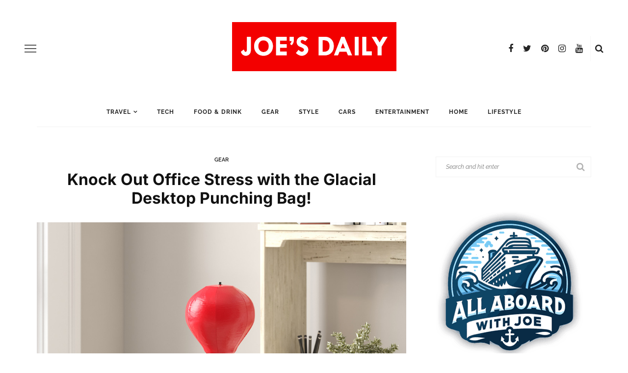

--- FILE ---
content_type: text/html; charset=UTF-8
request_url: https://joesdaily.com/gear/desktop-punching-bag/
body_size: 40329
content:
<!DOCTYPE html>
<html lang="en-US">
<head><meta charset="UTF-8"/><script type="93336f8726ec11d548246d39-text/javascript">if(navigator.userAgent.match(/MSIE|Internet Explorer/i)||navigator.userAgent.match(/Trident\/7\..*?rv:11/i)){var href=document.location.href;if(!href.match(/[?&]nowprocket/)){if(href.indexOf("?")==-1){if(href.indexOf("#")==-1){document.location.href=href+"?nowprocket=1"}else{document.location.href=href.replace("#","?nowprocket=1#")}}else{if(href.indexOf("#")==-1){document.location.href=href+"&nowprocket=1"}else{document.location.href=href.replace("#","&nowprocket=1#")}}}}</script><script type="93336f8726ec11d548246d39-text/javascript">(()=>{class RocketLazyLoadScripts{constructor(){this.v="2.0.4",this.userEvents=["keydown","keyup","mousedown","mouseup","mousemove","mouseover","mouseout","touchmove","touchstart","touchend","touchcancel","wheel","click","dblclick","input"],this.attributeEvents=["onblur","onclick","oncontextmenu","ondblclick","onfocus","onmousedown","onmouseenter","onmouseleave","onmousemove","onmouseout","onmouseover","onmouseup","onmousewheel","onscroll","onsubmit"]}async t(){this.i(),this.o(),/iP(ad|hone)/.test(navigator.userAgent)&&this.h(),this.u(),this.l(this),this.m(),this.k(this),this.p(this),this._(),await Promise.all([this.R(),this.L()]),this.lastBreath=Date.now(),this.S(this),this.P(),this.D(),this.O(),this.M(),await this.C(this.delayedScripts.normal),await this.C(this.delayedScripts.defer),await this.C(this.delayedScripts.async),await this.T(),await this.F(),await this.j(),await this.A(),window.dispatchEvent(new Event("rocket-allScriptsLoaded")),this.everythingLoaded=!0,this.lastTouchEnd&&await new Promise(t=>setTimeout(t,500-Date.now()+this.lastTouchEnd)),this.I(),this.H(),this.U(),this.W()}i(){this.CSPIssue=sessionStorage.getItem("rocketCSPIssue"),document.addEventListener("securitypolicyviolation",t=>{this.CSPIssue||"script-src-elem"!==t.violatedDirective||"data"!==t.blockedURI||(this.CSPIssue=!0,sessionStorage.setItem("rocketCSPIssue",!0))},{isRocket:!0})}o(){window.addEventListener("pageshow",t=>{this.persisted=t.persisted,this.realWindowLoadedFired=!0},{isRocket:!0}),window.addEventListener("pagehide",()=>{this.onFirstUserAction=null},{isRocket:!0})}h(){let t;function e(e){t=e}window.addEventListener("touchstart",e,{isRocket:!0}),window.addEventListener("touchend",function i(o){o.changedTouches[0]&&t.changedTouches[0]&&Math.abs(o.changedTouches[0].pageX-t.changedTouches[0].pageX)<10&&Math.abs(o.changedTouches[0].pageY-t.changedTouches[0].pageY)<10&&o.timeStamp-t.timeStamp<200&&(window.removeEventListener("touchstart",e,{isRocket:!0}),window.removeEventListener("touchend",i,{isRocket:!0}),"INPUT"===o.target.tagName&&"text"===o.target.type||(o.target.dispatchEvent(new TouchEvent("touchend",{target:o.target,bubbles:!0})),o.target.dispatchEvent(new MouseEvent("mouseover",{target:o.target,bubbles:!0})),o.target.dispatchEvent(new PointerEvent("click",{target:o.target,bubbles:!0,cancelable:!0,detail:1,clientX:o.changedTouches[0].clientX,clientY:o.changedTouches[0].clientY})),event.preventDefault()))},{isRocket:!0})}q(t){this.userActionTriggered||("mousemove"!==t.type||this.firstMousemoveIgnored?"keyup"===t.type||"mouseover"===t.type||"mouseout"===t.type||(this.userActionTriggered=!0,this.onFirstUserAction&&this.onFirstUserAction()):this.firstMousemoveIgnored=!0),"click"===t.type&&t.preventDefault(),t.stopPropagation(),t.stopImmediatePropagation(),"touchstart"===this.lastEvent&&"touchend"===t.type&&(this.lastTouchEnd=Date.now()),"click"===t.type&&(this.lastTouchEnd=0),this.lastEvent=t.type,t.composedPath&&t.composedPath()[0].getRootNode()instanceof ShadowRoot&&(t.rocketTarget=t.composedPath()[0]),this.savedUserEvents.push(t)}u(){this.savedUserEvents=[],this.userEventHandler=this.q.bind(this),this.userEvents.forEach(t=>window.addEventListener(t,this.userEventHandler,{passive:!1,isRocket:!0})),document.addEventListener("visibilitychange",this.userEventHandler,{isRocket:!0})}U(){this.userEvents.forEach(t=>window.removeEventListener(t,this.userEventHandler,{passive:!1,isRocket:!0})),document.removeEventListener("visibilitychange",this.userEventHandler,{isRocket:!0}),this.savedUserEvents.forEach(t=>{(t.rocketTarget||t.target).dispatchEvent(new window[t.constructor.name](t.type,t))})}m(){const t="return false",e=Array.from(this.attributeEvents,t=>"data-rocket-"+t),i="["+this.attributeEvents.join("],[")+"]",o="[data-rocket-"+this.attributeEvents.join("],[data-rocket-")+"]",s=(e,i,o)=>{o&&o!==t&&(e.setAttribute("data-rocket-"+i,o),e["rocket"+i]=new Function("event",o),e.setAttribute(i,t))};new MutationObserver(t=>{for(const n of t)"attributes"===n.type&&(n.attributeName.startsWith("data-rocket-")||this.everythingLoaded?n.attributeName.startsWith("data-rocket-")&&this.everythingLoaded&&this.N(n.target,n.attributeName.substring(12)):s(n.target,n.attributeName,n.target.getAttribute(n.attributeName))),"childList"===n.type&&n.addedNodes.forEach(t=>{if(t.nodeType===Node.ELEMENT_NODE)if(this.everythingLoaded)for(const i of[t,...t.querySelectorAll(o)])for(const t of i.getAttributeNames())e.includes(t)&&this.N(i,t.substring(12));else for(const e of[t,...t.querySelectorAll(i)])for(const t of e.getAttributeNames())this.attributeEvents.includes(t)&&s(e,t,e.getAttribute(t))})}).observe(document,{subtree:!0,childList:!0,attributeFilter:[...this.attributeEvents,...e]})}I(){this.attributeEvents.forEach(t=>{document.querySelectorAll("[data-rocket-"+t+"]").forEach(e=>{this.N(e,t)})})}N(t,e){const i=t.getAttribute("data-rocket-"+e);i&&(t.setAttribute(e,i),t.removeAttribute("data-rocket-"+e))}k(t){Object.defineProperty(HTMLElement.prototype,"onclick",{get(){return this.rocketonclick||null},set(e){this.rocketonclick=e,this.setAttribute(t.everythingLoaded?"onclick":"data-rocket-onclick","this.rocketonclick(event)")}})}S(t){function e(e,i){let o=e[i];e[i]=null,Object.defineProperty(e,i,{get:()=>o,set(s){t.everythingLoaded?o=s:e["rocket"+i]=o=s}})}e(document,"onreadystatechange"),e(window,"onload"),e(window,"onpageshow");try{Object.defineProperty(document,"readyState",{get:()=>t.rocketReadyState,set(e){t.rocketReadyState=e},configurable:!0}),document.readyState="loading"}catch(t){console.log("WPRocket DJE readyState conflict, bypassing")}}l(t){this.originalAddEventListener=EventTarget.prototype.addEventListener,this.originalRemoveEventListener=EventTarget.prototype.removeEventListener,this.savedEventListeners=[],EventTarget.prototype.addEventListener=function(e,i,o){o&&o.isRocket||!t.B(e,this)&&!t.userEvents.includes(e)||t.B(e,this)&&!t.userActionTriggered||e.startsWith("rocket-")||t.everythingLoaded?t.originalAddEventListener.call(this,e,i,o):(t.savedEventListeners.push({target:this,remove:!1,type:e,func:i,options:o}),"mouseenter"!==e&&"mouseleave"!==e||t.originalAddEventListener.call(this,e,t.savedUserEvents.push,o))},EventTarget.prototype.removeEventListener=function(e,i,o){o&&o.isRocket||!t.B(e,this)&&!t.userEvents.includes(e)||t.B(e,this)&&!t.userActionTriggered||e.startsWith("rocket-")||t.everythingLoaded?t.originalRemoveEventListener.call(this,e,i,o):t.savedEventListeners.push({target:this,remove:!0,type:e,func:i,options:o})}}J(t,e){this.savedEventListeners=this.savedEventListeners.filter(i=>{let o=i.type,s=i.target||window;return e!==o||t!==s||(this.B(o,s)&&(i.type="rocket-"+o),this.$(i),!1)})}H(){EventTarget.prototype.addEventListener=this.originalAddEventListener,EventTarget.prototype.removeEventListener=this.originalRemoveEventListener,this.savedEventListeners.forEach(t=>this.$(t))}$(t){t.remove?this.originalRemoveEventListener.call(t.target,t.type,t.func,t.options):this.originalAddEventListener.call(t.target,t.type,t.func,t.options)}p(t){let e;function i(e){return t.everythingLoaded?e:e.split(" ").map(t=>"load"===t||t.startsWith("load.")?"rocket-jquery-load":t).join(" ")}function o(o){function s(e){const s=o.fn[e];o.fn[e]=o.fn.init.prototype[e]=function(){return this[0]===window&&t.userActionTriggered&&("string"==typeof arguments[0]||arguments[0]instanceof String?arguments[0]=i(arguments[0]):"object"==typeof arguments[0]&&Object.keys(arguments[0]).forEach(t=>{const e=arguments[0][t];delete arguments[0][t],arguments[0][i(t)]=e})),s.apply(this,arguments),this}}if(o&&o.fn&&!t.allJQueries.includes(o)){const e={DOMContentLoaded:[],"rocket-DOMContentLoaded":[]};for(const t in e)document.addEventListener(t,()=>{e[t].forEach(t=>t())},{isRocket:!0});o.fn.ready=o.fn.init.prototype.ready=function(i){function s(){parseInt(o.fn.jquery)>2?setTimeout(()=>i.bind(document)(o)):i.bind(document)(o)}return"function"==typeof i&&(t.realDomReadyFired?!t.userActionTriggered||t.fauxDomReadyFired?s():e["rocket-DOMContentLoaded"].push(s):e.DOMContentLoaded.push(s)),o([])},s("on"),s("one"),s("off"),t.allJQueries.push(o)}e=o}t.allJQueries=[],o(window.jQuery),Object.defineProperty(window,"jQuery",{get:()=>e,set(t){o(t)}})}P(){const t=new Map;document.write=document.writeln=function(e){const i=document.currentScript,o=document.createRange(),s=i.parentElement;let n=t.get(i);void 0===n&&(n=i.nextSibling,t.set(i,n));const c=document.createDocumentFragment();o.setStart(c,0),c.appendChild(o.createContextualFragment(e)),s.insertBefore(c,n)}}async R(){return new Promise(t=>{this.userActionTriggered?t():this.onFirstUserAction=t})}async L(){return new Promise(t=>{document.addEventListener("DOMContentLoaded",()=>{this.realDomReadyFired=!0,t()},{isRocket:!0})})}async j(){return this.realWindowLoadedFired?Promise.resolve():new Promise(t=>{window.addEventListener("load",t,{isRocket:!0})})}M(){this.pendingScripts=[];this.scriptsMutationObserver=new MutationObserver(t=>{for(const e of t)e.addedNodes.forEach(t=>{"SCRIPT"!==t.tagName||t.noModule||t.isWPRocket||this.pendingScripts.push({script:t,promise:new Promise(e=>{const i=()=>{const i=this.pendingScripts.findIndex(e=>e.script===t);i>=0&&this.pendingScripts.splice(i,1),e()};t.addEventListener("load",i,{isRocket:!0}),t.addEventListener("error",i,{isRocket:!0}),setTimeout(i,1e3)})})})}),this.scriptsMutationObserver.observe(document,{childList:!0,subtree:!0})}async F(){await this.X(),this.pendingScripts.length?(await this.pendingScripts[0].promise,await this.F()):this.scriptsMutationObserver.disconnect()}D(){this.delayedScripts={normal:[],async:[],defer:[]},document.querySelectorAll("script[type$=rocketlazyloadscript]").forEach(t=>{t.hasAttribute("data-rocket-src")?t.hasAttribute("async")&&!1!==t.async?this.delayedScripts.async.push(t):t.hasAttribute("defer")&&!1!==t.defer||"module"===t.getAttribute("data-rocket-type")?this.delayedScripts.defer.push(t):this.delayedScripts.normal.push(t):this.delayedScripts.normal.push(t)})}async _(){await this.L();let t=[];document.querySelectorAll("script[type$=rocketlazyloadscript][data-rocket-src]").forEach(e=>{let i=e.getAttribute("data-rocket-src");if(i&&!i.startsWith("data:")){i.startsWith("//")&&(i=location.protocol+i);try{const o=new URL(i).origin;o!==location.origin&&t.push({src:o,crossOrigin:e.crossOrigin||"module"===e.getAttribute("data-rocket-type")})}catch(t){}}}),t=[...new Map(t.map(t=>[JSON.stringify(t),t])).values()],this.Y(t,"preconnect")}async G(t){if(await this.K(),!0!==t.noModule||!("noModule"in HTMLScriptElement.prototype))return new Promise(e=>{let i;function o(){(i||t).setAttribute("data-rocket-status","executed"),e()}try{if(navigator.userAgent.includes("Firefox/")||""===navigator.vendor||this.CSPIssue)i=document.createElement("script"),[...t.attributes].forEach(t=>{let e=t.nodeName;"type"!==e&&("data-rocket-type"===e&&(e="type"),"data-rocket-src"===e&&(e="src"),i.setAttribute(e,t.nodeValue))}),t.text&&(i.text=t.text),t.nonce&&(i.nonce=t.nonce),i.hasAttribute("src")?(i.addEventListener("load",o,{isRocket:!0}),i.addEventListener("error",()=>{i.setAttribute("data-rocket-status","failed-network"),e()},{isRocket:!0}),setTimeout(()=>{i.isConnected||e()},1)):(i.text=t.text,o()),i.isWPRocket=!0,t.parentNode.replaceChild(i,t);else{const i=t.getAttribute("data-rocket-type"),s=t.getAttribute("data-rocket-src");i?(t.type=i,t.removeAttribute("data-rocket-type")):t.removeAttribute("type"),t.addEventListener("load",o,{isRocket:!0}),t.addEventListener("error",i=>{this.CSPIssue&&i.target.src.startsWith("data:")?(console.log("WPRocket: CSP fallback activated"),t.removeAttribute("src"),this.G(t).then(e)):(t.setAttribute("data-rocket-status","failed-network"),e())},{isRocket:!0}),s?(t.fetchPriority="high",t.removeAttribute("data-rocket-src"),t.src=s):t.src="data:text/javascript;base64,"+window.btoa(unescape(encodeURIComponent(t.text)))}}catch(i){t.setAttribute("data-rocket-status","failed-transform"),e()}});t.setAttribute("data-rocket-status","skipped")}async C(t){const e=t.shift();return e?(e.isConnected&&await this.G(e),this.C(t)):Promise.resolve()}O(){this.Y([...this.delayedScripts.normal,...this.delayedScripts.defer,...this.delayedScripts.async],"preload")}Y(t,e){this.trash=this.trash||[];let i=!0;var o=document.createDocumentFragment();t.forEach(t=>{const s=t.getAttribute&&t.getAttribute("data-rocket-src")||t.src;if(s&&!s.startsWith("data:")){const n=document.createElement("link");n.href=s,n.rel=e,"preconnect"!==e&&(n.as="script",n.fetchPriority=i?"high":"low"),t.getAttribute&&"module"===t.getAttribute("data-rocket-type")&&(n.crossOrigin=!0),t.crossOrigin&&(n.crossOrigin=t.crossOrigin),t.integrity&&(n.integrity=t.integrity),t.nonce&&(n.nonce=t.nonce),o.appendChild(n),this.trash.push(n),i=!1}}),document.head.appendChild(o)}W(){this.trash.forEach(t=>t.remove())}async T(){try{document.readyState="interactive"}catch(t){}this.fauxDomReadyFired=!0;try{await this.K(),this.J(document,"readystatechange"),document.dispatchEvent(new Event("rocket-readystatechange")),await this.K(),document.rocketonreadystatechange&&document.rocketonreadystatechange(),await this.K(),this.J(document,"DOMContentLoaded"),document.dispatchEvent(new Event("rocket-DOMContentLoaded")),await this.K(),this.J(window,"DOMContentLoaded"),window.dispatchEvent(new Event("rocket-DOMContentLoaded"))}catch(t){console.error(t)}}async A(){try{document.readyState="complete"}catch(t){}try{await this.K(),this.J(document,"readystatechange"),document.dispatchEvent(new Event("rocket-readystatechange")),await this.K(),document.rocketonreadystatechange&&document.rocketonreadystatechange(),await this.K(),this.J(window,"load"),window.dispatchEvent(new Event("rocket-load")),await this.K(),window.rocketonload&&window.rocketonload(),await this.K(),this.allJQueries.forEach(t=>t(window).trigger("rocket-jquery-load")),await this.K(),this.J(window,"pageshow");const t=new Event("rocket-pageshow");t.persisted=this.persisted,window.dispatchEvent(t),await this.K(),window.rocketonpageshow&&window.rocketonpageshow({persisted:this.persisted})}catch(t){console.error(t)}}async K(){Date.now()-this.lastBreath>45&&(await this.X(),this.lastBreath=Date.now())}async X(){return document.hidden?new Promise(t=>setTimeout(t)):new Promise(t=>requestAnimationFrame(t))}B(t,e){return e===document&&"readystatechange"===t||(e===document&&"DOMContentLoaded"===t||(e===window&&"DOMContentLoaded"===t||(e===window&&"load"===t||e===window&&"pageshow"===t)))}static run(){(new RocketLazyLoadScripts).t()}}RocketLazyLoadScripts.run()})();</script>
	
	<meta http-equiv="X-UA-Compatible" content="IE=edge">
	<meta name="viewport" content="width=device-width, initial-scale=1.0">
	<meta name='ir-site-verification-token' value='-471083478'>
	<meta name="getlinko-verify-code" content="getlinko-verify-1cb128fb5435b1ba4dde7ac87dcc174ada0f1a08"/>
	<link rel="profile" href="https://gmpg.org/xfn/11"/>
	<link rel="pingback" href="https://joesdaily.com/xmlrpc.php"/>
	<meta name='robots' content='index, follow, max-image-preview:large, max-snippet:-1, max-video-preview:-1' />
<meta name="dlm-version" content="5.1.6">
	<!-- This site is optimized with the Yoast SEO plugin v26.6 - https://yoast.com/wordpress/plugins/seo/ -->
	<title>Desktop Punching Bag: Knock Out Office Stress with the Glacial Desk Bag</title>
<link data-rocket-preload as="style" href="https://fonts.googleapis.com/css?family=Inter%3A400%2C700%7CRaleway%3A600%2C400%2C700%7CInter%3A100%2C200%2C300%2C400%2C500%2C600%2C700%2C800%2C900%7CRaleway%3A100%2C200%2C300%2C400%2C500%2C600%2C700%2C800%2C900%2C100italic%2C200italic%2C300italic%2C400italic%2C500italic%2C600italic%2C700italic%2C800italic%2C900italic&#038;display=swap" rel="preload">
<script src="/cdn-cgi/scripts/7d0fa10a/cloudflare-static/rocket-loader.min.js" data-cf-settings="93336f8726ec11d548246d39-|49"></script><link href="https://fonts.googleapis.com/css?family=Inter%3A400%2C700%7CRaleway%3A600%2C400%2C700%7CInter%3A100%2C200%2C300%2C400%2C500%2C600%2C700%2C800%2C900%7CRaleway%3A100%2C200%2C300%2C400%2C500%2C600%2C700%2C800%2C900%2C100italic%2C200italic%2C300italic%2C400italic%2C500italic%2C600italic%2C700italic%2C800italic%2C900italic&#038;display=swap" media="print" onload="this.media=&#039;all&#039;" rel="stylesheet">
<style id="wpr-usedcss">img:is([sizes=auto i],[sizes^="auto," i]){contain-intrinsic-size:3000px 1500px}.btn.shortcode-btn{display:inline-block;padding:7px 15px;font-size:12px;line-height:1.5;margin-right:10px;margin-bottom:20px;color:#fff!important;background-color:#282828;text-decoration:none!important;-webkit-transition:.2s linear;-moz-transition:.2s linear;-ms-transition:.2s linear;-o-transition:.2s linear;transition:all .2s linear}.btn.shortcode-btn:focus,.btn.shortcode-btn:hover{background-color:#111!important}@font-face{font-display:swap;font-family:Inter;font-style:normal;font-weight:400;src:url(https://fonts.gstatic.com/s/inter/v20/UcC73FwrK3iLTeHuS_nVMrMxCp50SjIa1ZL7.woff2) format('woff2');unicode-range:U+0000-00FF,U+0131,U+0152-0153,U+02BB-02BC,U+02C6,U+02DA,U+02DC,U+0304,U+0308,U+0329,U+2000-206F,U+20AC,U+2122,U+2191,U+2193,U+2212,U+2215,U+FEFF,U+FFFD}@font-face{font-display:swap;font-family:Inter;font-style:normal;font-weight:700;src:url(https://fonts.gstatic.com/s/inter/v20/UcC73FwrK3iLTeHuS_nVMrMxCp50SjIa1ZL7.woff2) format('woff2');unicode-range:U+0000-00FF,U+0131,U+0152-0153,U+02BB-02BC,U+02C6,U+02DA,U+02DC,U+0304,U+0308,U+0329,U+2000-206F,U+20AC,U+2122,U+2191,U+2193,U+2212,U+2215,U+FEFF,U+FFFD}@font-face{font-display:swap;font-family:Raleway;font-style:normal;font-weight:400;src:url(https://fonts.gstatic.com/s/raleway/v37/1Ptug8zYS_SKggPNyC0ITw.woff2) format('woff2');unicode-range:U+0000-00FF,U+0131,U+0152-0153,U+02BB-02BC,U+02C6,U+02DA,U+02DC,U+0304,U+0308,U+0329,U+2000-206F,U+20AC,U+2122,U+2191,U+2193,U+2212,U+2215,U+FEFF,U+FFFD}@font-face{font-display:swap;font-family:Raleway;font-style:normal;font-weight:600;src:url(https://fonts.gstatic.com/s/raleway/v37/1Ptug8zYS_SKggPNyC0ITw.woff2) format('woff2');unicode-range:U+0000-00FF,U+0131,U+0152-0153,U+02BB-02BC,U+02C6,U+02DA,U+02DC,U+0304,U+0308,U+0329,U+2000-206F,U+20AC,U+2122,U+2191,U+2193,U+2212,U+2215,U+FEFF,U+FFFD}@font-face{font-display:swap;font-family:Raleway;font-style:normal;font-weight:700;src:url(https://fonts.gstatic.com/s/raleway/v37/1Ptug8zYS_SKggPNyC0ITw.woff2) format('woff2');unicode-range:U+0000-00FF,U+0131,U+0152-0153,U+02BB-02BC,U+02C6,U+02DA,U+02DC,U+0304,U+0308,U+0329,U+2000-206F,U+20AC,U+2122,U+2191,U+2193,U+2212,U+2215,U+FEFF,U+FFFD}:where(.wp-block-button__link){border-radius:9999px;box-shadow:none;padding:calc(.667em + 2px) calc(1.333em + 2px);text-decoration:none}:root :where(.wp-block-button .wp-block-button__link.is-style-outline),:root :where(.wp-block-button.is-style-outline>.wp-block-button__link){border:2px solid;padding:.667em 1.333em}:root :where(.wp-block-button .wp-block-button__link.is-style-outline:not(.has-text-color)),:root :where(.wp-block-button.is-style-outline>.wp-block-button__link:not(.has-text-color)){color:currentColor}:root :where(.wp-block-button .wp-block-button__link.is-style-outline:not(.has-background)),:root :where(.wp-block-button.is-style-outline>.wp-block-button__link:not(.has-background)){background-color:initial;background-image:none}:where(.wp-block-calendar table:not(.has-background) th){background:#ddd}:where(.wp-block-columns){margin-bottom:1.75em}:where(.wp-block-columns.has-background){padding:1.25em 2.375em}:where(.wp-block-post-comments input[type=submit]){border:none}:where(.wp-block-cover-image:not(.has-text-color)),:where(.wp-block-cover:not(.has-text-color)){color:#fff}:where(.wp-block-cover-image.is-light:not(.has-text-color)),:where(.wp-block-cover.is-light:not(.has-text-color)){color:#000}:root :where(.wp-block-cover h1:not(.has-text-color)),:root :where(.wp-block-cover h2:not(.has-text-color)),:root :where(.wp-block-cover h3:not(.has-text-color)),:root :where(.wp-block-cover h4:not(.has-text-color)),:root :where(.wp-block-cover h5:not(.has-text-color)),:root :where(.wp-block-cover h6:not(.has-text-color)),:root :where(.wp-block-cover p:not(.has-text-color)){color:inherit}:where(.wp-block-file){margin-bottom:1.5em}:where(.wp-block-file__button){border-radius:2em;display:inline-block;padding:.5em 1em}:where(.wp-block-file__button):where(a):active,:where(.wp-block-file__button):where(a):focus,:where(.wp-block-file__button):where(a):hover,:where(.wp-block-file__button):where(a):visited{box-shadow:none;color:#fff;opacity:.85;text-decoration:none}:where(.wp-block-form-input__input){font-size:1em;margin-bottom:.5em;padding:0 .5em}:where(.wp-block-form-input__input)[type=date],:where(.wp-block-form-input__input)[type=datetime-local],:where(.wp-block-form-input__input)[type=datetime],:where(.wp-block-form-input__input)[type=email],:where(.wp-block-form-input__input)[type=month],:where(.wp-block-form-input__input)[type=number],:where(.wp-block-form-input__input)[type=password],:where(.wp-block-form-input__input)[type=search],:where(.wp-block-form-input__input)[type=tel],:where(.wp-block-form-input__input)[type=text],:where(.wp-block-form-input__input)[type=time],:where(.wp-block-form-input__input)[type=url],:where(.wp-block-form-input__input)[type=week]{border-style:solid;border-width:1px;line-height:2;min-height:2em}:where(.wp-block-group.wp-block-group-is-layout-constrained){position:relative}:root :where(.wp-block-image.is-style-rounded img,.wp-block-image .is-style-rounded img){border-radius:9999px}:where(.wp-block-latest-comments:not([style*=line-height] .wp-block-latest-comments__comment)){line-height:1.1}:where(.wp-block-latest-comments:not([style*=line-height] .wp-block-latest-comments__comment-excerpt p)){line-height:1.8}:root :where(.wp-block-latest-posts.is-grid){padding:0}:root :where(.wp-block-latest-posts.wp-block-latest-posts__list){padding-left:0}ul{box-sizing:border-box}:root :where(.wp-block-list.has-background){padding:1.25em 2.375em}:where(.wp-block-navigation.has-background .wp-block-navigation-item a:not(.wp-element-button)),:where(.wp-block-navigation.has-background .wp-block-navigation-submenu a:not(.wp-element-button)){padding:.5em 1em}:where(.wp-block-navigation .wp-block-navigation__submenu-container .wp-block-navigation-item a:not(.wp-element-button)),:where(.wp-block-navigation .wp-block-navigation__submenu-container .wp-block-navigation-submenu a:not(.wp-element-button)),:where(.wp-block-navigation .wp-block-navigation__submenu-container .wp-block-navigation-submenu button.wp-block-navigation-item__content),:where(.wp-block-navigation .wp-block-navigation__submenu-container .wp-block-pages-list__item button.wp-block-navigation-item__content){padding:.5em 1em}:root :where(p.has-background){padding:1.25em 2.375em}:where(p.has-text-color:not(.has-link-color)) a{color:inherit}:where(.wp-block-post-comments-form input:not([type=submit])),:where(.wp-block-post-comments-form textarea){border:1px solid #949494;font-family:inherit;font-size:1em}:where(.wp-block-post-comments-form input:where(:not([type=submit]):not([type=checkbox]))),:where(.wp-block-post-comments-form textarea){padding:calc(.667em + 2px)}:where(.wp-block-post-excerpt){box-sizing:border-box;margin-bottom:var(--wp--style--block-gap);margin-top:var(--wp--style--block-gap)}:where(.wp-block-preformatted.has-background){padding:1.25em 2.375em}:where(.wp-block-search__button){border:1px solid #ccc;padding:6px 10px}:where(.wp-block-search__input){appearance:none;border:1px solid #949494;flex-grow:1;font-family:inherit;font-size:inherit;font-style:inherit;font-weight:inherit;letter-spacing:inherit;line-height:inherit;margin-left:0;margin-right:0;min-width:3rem;padding:8px;text-decoration:unset!important;text-transform:inherit}:where(.wp-block-search__button-inside .wp-block-search__inside-wrapper){background-color:#fff;border:1px solid #949494;box-sizing:border-box;padding:4px}:where(.wp-block-search__button-inside .wp-block-search__inside-wrapper) .wp-block-search__input{border:none;border-radius:0;padding:0 4px}:where(.wp-block-search__button-inside .wp-block-search__inside-wrapper) .wp-block-search__input:focus{outline:0}:where(.wp-block-search__button-inside .wp-block-search__inside-wrapper) :where(.wp-block-search__button){padding:4px 8px}:root :where(.wp-block-separator.is-style-dots){height:auto;line-height:1;text-align:center}:root :where(.wp-block-separator.is-style-dots):before{color:currentColor;content:"···";font-family:serif;font-size:1.5em;letter-spacing:2em;padding-left:2em}:root :where(.wp-block-site-logo.is-style-rounded){border-radius:9999px}:where(.wp-block-social-links:not(.is-style-logos-only)) .wp-social-link{background-color:#f0f0f0;color:#444}:where(.wp-block-social-links:not(.is-style-logos-only)) .wp-social-link-amazon{background-color:#f90;color:#fff}:where(.wp-block-social-links:not(.is-style-logos-only)) .wp-social-link-bandcamp{background-color:#1ea0c3;color:#fff}:where(.wp-block-social-links:not(.is-style-logos-only)) .wp-social-link-behance{background-color:#0757fe;color:#fff}:where(.wp-block-social-links:not(.is-style-logos-only)) .wp-social-link-bluesky{background-color:#0a7aff;color:#fff}:where(.wp-block-social-links:not(.is-style-logos-only)) .wp-social-link-codepen{background-color:#1e1f26;color:#fff}:where(.wp-block-social-links:not(.is-style-logos-only)) .wp-social-link-deviantart{background-color:#02e49b;color:#fff}:where(.wp-block-social-links:not(.is-style-logos-only)) .wp-social-link-discord{background-color:#5865f2;color:#fff}:where(.wp-block-social-links:not(.is-style-logos-only)) .wp-social-link-dribbble{background-color:#e94c89;color:#fff}:where(.wp-block-social-links:not(.is-style-logos-only)) .wp-social-link-dropbox{background-color:#4280ff;color:#fff}:where(.wp-block-social-links:not(.is-style-logos-only)) .wp-social-link-etsy{background-color:#f45800;color:#fff}:where(.wp-block-social-links:not(.is-style-logos-only)) .wp-social-link-facebook{background-color:#0866ff;color:#fff}:where(.wp-block-social-links:not(.is-style-logos-only)) .wp-social-link-fivehundredpx{background-color:#000;color:#fff}:where(.wp-block-social-links:not(.is-style-logos-only)) .wp-social-link-flickr{background-color:#0461dd;color:#fff}:where(.wp-block-social-links:not(.is-style-logos-only)) .wp-social-link-foursquare{background-color:#e65678;color:#fff}:where(.wp-block-social-links:not(.is-style-logos-only)) .wp-social-link-github{background-color:#24292d;color:#fff}:where(.wp-block-social-links:not(.is-style-logos-only)) .wp-social-link-goodreads{background-color:#eceadd;color:#382110}:where(.wp-block-social-links:not(.is-style-logos-only)) .wp-social-link-google{background-color:#ea4434;color:#fff}:where(.wp-block-social-links:not(.is-style-logos-only)) .wp-social-link-gravatar{background-color:#1d4fc4;color:#fff}:where(.wp-block-social-links:not(.is-style-logos-only)) .wp-social-link-instagram{background-color:#f00075;color:#fff}:where(.wp-block-social-links:not(.is-style-logos-only)) .wp-social-link-lastfm{background-color:#e21b24;color:#fff}:where(.wp-block-social-links:not(.is-style-logos-only)) .wp-social-link-linkedin{background-color:#0d66c2;color:#fff}:where(.wp-block-social-links:not(.is-style-logos-only)) .wp-social-link-mastodon{background-color:#3288d4;color:#fff}:where(.wp-block-social-links:not(.is-style-logos-only)) .wp-social-link-medium{background-color:#000;color:#fff}:where(.wp-block-social-links:not(.is-style-logos-only)) .wp-social-link-meetup{background-color:#f6405f;color:#fff}:where(.wp-block-social-links:not(.is-style-logos-only)) .wp-social-link-patreon{background-color:#000;color:#fff}:where(.wp-block-social-links:not(.is-style-logos-only)) .wp-social-link-pinterest{background-color:#e60122;color:#fff}:where(.wp-block-social-links:not(.is-style-logos-only)) .wp-social-link-pocket{background-color:#ef4155;color:#fff}:where(.wp-block-social-links:not(.is-style-logos-only)) .wp-social-link-reddit{background-color:#ff4500;color:#fff}:where(.wp-block-social-links:not(.is-style-logos-only)) .wp-social-link-skype{background-color:#0478d7;color:#fff}:where(.wp-block-social-links:not(.is-style-logos-only)) .wp-social-link-snapchat{background-color:#fefc00;color:#fff;stroke:#000}:where(.wp-block-social-links:not(.is-style-logos-only)) .wp-social-link-soundcloud{background-color:#ff5600;color:#fff}:where(.wp-block-social-links:not(.is-style-logos-only)) .wp-social-link-spotify{background-color:#1bd760;color:#fff}:where(.wp-block-social-links:not(.is-style-logos-only)) .wp-social-link-telegram{background-color:#2aabee;color:#fff}:where(.wp-block-social-links:not(.is-style-logos-only)) .wp-social-link-threads{background-color:#000;color:#fff}:where(.wp-block-social-links:not(.is-style-logos-only)) .wp-social-link-tiktok{background-color:#000;color:#fff}:where(.wp-block-social-links:not(.is-style-logos-only)) .wp-social-link-tumblr{background-color:#011835;color:#fff}:where(.wp-block-social-links:not(.is-style-logos-only)) .wp-social-link-twitch{background-color:#6440a4;color:#fff}:where(.wp-block-social-links:not(.is-style-logos-only)) .wp-social-link-twitter{background-color:#1da1f2;color:#fff}:where(.wp-block-social-links:not(.is-style-logos-only)) .wp-social-link-vimeo{background-color:#1eb7ea;color:#fff}:where(.wp-block-social-links:not(.is-style-logos-only)) .wp-social-link-vk{background-color:#4680c2;color:#fff}:where(.wp-block-social-links:not(.is-style-logos-only)) .wp-social-link-wordpress{background-color:#3499cd;color:#fff}:where(.wp-block-social-links:not(.is-style-logos-only)) .wp-social-link-whatsapp{background-color:#25d366;color:#fff}:where(.wp-block-social-links:not(.is-style-logos-only)) .wp-social-link-x{background-color:#000;color:#fff}:where(.wp-block-social-links:not(.is-style-logos-only)) .wp-social-link-yelp{background-color:#d32422;color:#fff}:where(.wp-block-social-links:not(.is-style-logos-only)) .wp-social-link-youtube{background-color:red;color:#fff}:where(.wp-block-social-links.is-style-logos-only) .wp-social-link{background:0 0}:where(.wp-block-social-links.is-style-logos-only) .wp-social-link svg{height:1.25em;width:1.25em}:where(.wp-block-social-links.is-style-logos-only) .wp-social-link-amazon{color:#f90}:where(.wp-block-social-links.is-style-logos-only) .wp-social-link-bandcamp{color:#1ea0c3}:where(.wp-block-social-links.is-style-logos-only) .wp-social-link-behance{color:#0757fe}:where(.wp-block-social-links.is-style-logos-only) .wp-social-link-bluesky{color:#0a7aff}:where(.wp-block-social-links.is-style-logos-only) .wp-social-link-codepen{color:#1e1f26}:where(.wp-block-social-links.is-style-logos-only) .wp-social-link-deviantart{color:#02e49b}:where(.wp-block-social-links.is-style-logos-only) .wp-social-link-discord{color:#5865f2}:where(.wp-block-social-links.is-style-logos-only) .wp-social-link-dribbble{color:#e94c89}:where(.wp-block-social-links.is-style-logos-only) .wp-social-link-dropbox{color:#4280ff}:where(.wp-block-social-links.is-style-logos-only) .wp-social-link-etsy{color:#f45800}:where(.wp-block-social-links.is-style-logos-only) .wp-social-link-facebook{color:#0866ff}:where(.wp-block-social-links.is-style-logos-only) .wp-social-link-fivehundredpx{color:#000}:where(.wp-block-social-links.is-style-logos-only) .wp-social-link-flickr{color:#0461dd}:where(.wp-block-social-links.is-style-logos-only) .wp-social-link-foursquare{color:#e65678}:where(.wp-block-social-links.is-style-logos-only) .wp-social-link-github{color:#24292d}:where(.wp-block-social-links.is-style-logos-only) .wp-social-link-goodreads{color:#382110}:where(.wp-block-social-links.is-style-logos-only) .wp-social-link-google{color:#ea4434}:where(.wp-block-social-links.is-style-logos-only) .wp-social-link-gravatar{color:#1d4fc4}:where(.wp-block-social-links.is-style-logos-only) .wp-social-link-instagram{color:#f00075}:where(.wp-block-social-links.is-style-logos-only) .wp-social-link-lastfm{color:#e21b24}:where(.wp-block-social-links.is-style-logos-only) .wp-social-link-linkedin{color:#0d66c2}:where(.wp-block-social-links.is-style-logos-only) .wp-social-link-mastodon{color:#3288d4}:where(.wp-block-social-links.is-style-logos-only) .wp-social-link-medium{color:#000}:where(.wp-block-social-links.is-style-logos-only) .wp-social-link-meetup{color:#f6405f}:where(.wp-block-social-links.is-style-logos-only) .wp-social-link-patreon{color:#000}:where(.wp-block-social-links.is-style-logos-only) .wp-social-link-pinterest{color:#e60122}:where(.wp-block-social-links.is-style-logos-only) .wp-social-link-pocket{color:#ef4155}:where(.wp-block-social-links.is-style-logos-only) .wp-social-link-reddit{color:#ff4500}:where(.wp-block-social-links.is-style-logos-only) .wp-social-link-skype{color:#0478d7}:where(.wp-block-social-links.is-style-logos-only) .wp-social-link-snapchat{color:#fff;stroke:#000}:where(.wp-block-social-links.is-style-logos-only) .wp-social-link-soundcloud{color:#ff5600}:where(.wp-block-social-links.is-style-logos-only) .wp-social-link-spotify{color:#1bd760}:where(.wp-block-social-links.is-style-logos-only) .wp-social-link-telegram{color:#2aabee}:where(.wp-block-social-links.is-style-logos-only) .wp-social-link-threads{color:#000}:where(.wp-block-social-links.is-style-logos-only) .wp-social-link-tiktok{color:#000}:where(.wp-block-social-links.is-style-logos-only) .wp-social-link-tumblr{color:#011835}:where(.wp-block-social-links.is-style-logos-only) .wp-social-link-twitch{color:#6440a4}:where(.wp-block-social-links.is-style-logos-only) .wp-social-link-twitter{color:#1da1f2}:where(.wp-block-social-links.is-style-logos-only) .wp-social-link-vimeo{color:#1eb7ea}:where(.wp-block-social-links.is-style-logos-only) .wp-social-link-vk{color:#4680c2}:where(.wp-block-social-links.is-style-logos-only) .wp-social-link-whatsapp{color:#25d366}:where(.wp-block-social-links.is-style-logos-only) .wp-social-link-wordpress{color:#3499cd}:where(.wp-block-social-links.is-style-logos-only) .wp-social-link-x{color:#000}:where(.wp-block-social-links.is-style-logos-only) .wp-social-link-yelp{color:#d32422}:where(.wp-block-social-links.is-style-logos-only) .wp-social-link-youtube{color:red}:root :where(.wp-block-social-links .wp-social-link a){padding:.25em}:root :where(.wp-block-social-links.is-style-logos-only .wp-social-link a){padding:0}:root :where(.wp-block-social-links.is-style-pill-shape .wp-social-link a){padding-left:.6666666667em;padding-right:.6666666667em}:root :where(.wp-block-tag-cloud.is-style-outline){display:flex;flex-wrap:wrap;gap:1ch}:root :where(.wp-block-tag-cloud.is-style-outline a){border:1px solid;font-size:unset!important;margin-right:0;padding:1ch 2ch;text-decoration:none!important}:root :where(.wp-block-table-of-contents){box-sizing:border-box}:where(.wp-block-term-description){box-sizing:border-box;margin-bottom:var(--wp--style--block-gap);margin-top:var(--wp--style--block-gap)}:where(pre.wp-block-verse){font-family:inherit}.entry-content{counter-reset:footnotes}:root{--wp-block-synced-color:#7a00df;--wp-block-synced-color--rgb:122,0,223;--wp-bound-block-color:var(--wp-block-synced-color);--wp-editor-canvas-background:#ddd;--wp-admin-theme-color:#007cba;--wp-admin-theme-color--rgb:0,124,186;--wp-admin-theme-color-darker-10:#006ba1;--wp-admin-theme-color-darker-10--rgb:0,107,160.5;--wp-admin-theme-color-darker-20:#005a87;--wp-admin-theme-color-darker-20--rgb:0,90,135;--wp-admin-border-width-focus:2px}@media (min-resolution:192dpi){:root{--wp-admin-border-width-focus:1.5px}}:root{--wp--preset--font-size--normal:16px;--wp--preset--font-size--huge:42px}html :where(.has-border-color){border-style:solid}html :where([style*=border-top-color]){border-top-style:solid}html :where([style*=border-right-color]){border-right-style:solid}html :where([style*=border-bottom-color]){border-bottom-style:solid}html :where([style*=border-left-color]){border-left-style:solid}html :where([style*=border-width]){border-style:solid}html :where([style*=border-top-width]){border-top-style:solid}html :where([style*=border-right-width]){border-right-style:solid}html :where([style*=border-bottom-width]){border-bottom-style:solid}html :where([style*=border-left-width]){border-left-style:solid}html :where(img[class*=wp-image-]){height:auto;max-width:100%}:where(figure){margin:0 0 1em}html :where(.is-position-sticky){--wp-admin--admin-bar--position-offset:var(--wp-admin--admin-bar--height,0px)}@media screen and (max-width:600px){html :where(.is-position-sticky){--wp-admin--admin-bar--position-offset:0px}}:root{--wp--preset--aspect-ratio--square:1;--wp--preset--aspect-ratio--4-3:4/3;--wp--preset--aspect-ratio--3-4:3/4;--wp--preset--aspect-ratio--3-2:3/2;--wp--preset--aspect-ratio--2-3:2/3;--wp--preset--aspect-ratio--16-9:16/9;--wp--preset--aspect-ratio--9-16:9/16;--wp--preset--color--black:#000000;--wp--preset--color--cyan-bluish-gray:#abb8c3;--wp--preset--color--white:#ffffff;--wp--preset--color--pale-pink:#f78da7;--wp--preset--color--vivid-red:#cf2e2e;--wp--preset--color--luminous-vivid-orange:#ff6900;--wp--preset--color--luminous-vivid-amber:#fcb900;--wp--preset--color--light-green-cyan:#7bdcb5;--wp--preset--color--vivid-green-cyan:#00d084;--wp--preset--color--pale-cyan-blue:#8ed1fc;--wp--preset--color--vivid-cyan-blue:#0693e3;--wp--preset--color--vivid-purple:#9b51e0;--wp--preset--gradient--vivid-cyan-blue-to-vivid-purple:linear-gradient(135deg,rgb(6, 147, 227) 0%,rgb(155, 81, 224) 100%);--wp--preset--gradient--light-green-cyan-to-vivid-green-cyan:linear-gradient(135deg,rgb(122, 220, 180) 0%,rgb(0, 208, 130) 100%);--wp--preset--gradient--luminous-vivid-amber-to-luminous-vivid-orange:linear-gradient(135deg,rgb(252, 185, 0) 0%,rgb(255, 105, 0) 100%);--wp--preset--gradient--luminous-vivid-orange-to-vivid-red:linear-gradient(135deg,rgb(255, 105, 0) 0%,rgb(207, 46, 46) 100%);--wp--preset--gradient--very-light-gray-to-cyan-bluish-gray:linear-gradient(135deg,rgb(238, 238, 238) 0%,rgb(169, 184, 195) 100%);--wp--preset--gradient--cool-to-warm-spectrum:linear-gradient(135deg,rgb(74, 234, 220) 0%,rgb(151, 120, 209) 20%,rgb(207, 42, 186) 40%,rgb(238, 44, 130) 60%,rgb(251, 105, 98) 80%,rgb(254, 248, 76) 100%);--wp--preset--gradient--blush-light-purple:linear-gradient(135deg,rgb(255, 206, 236) 0%,rgb(152, 150, 240) 100%);--wp--preset--gradient--blush-bordeaux:linear-gradient(135deg,rgb(254, 205, 165) 0%,rgb(254, 45, 45) 50%,rgb(107, 0, 62) 100%);--wp--preset--gradient--luminous-dusk:linear-gradient(135deg,rgb(255, 203, 112) 0%,rgb(199, 81, 192) 50%,rgb(65, 88, 208) 100%);--wp--preset--gradient--pale-ocean:linear-gradient(135deg,rgb(255, 245, 203) 0%,rgb(182, 227, 212) 50%,rgb(51, 167, 181) 100%);--wp--preset--gradient--electric-grass:linear-gradient(135deg,rgb(202, 248, 128) 0%,rgb(113, 206, 126) 100%);--wp--preset--gradient--midnight:linear-gradient(135deg,rgb(2, 3, 129) 0%,rgb(40, 116, 252) 100%);--wp--preset--font-size--small:13px;--wp--preset--font-size--medium:20px;--wp--preset--font-size--large:36px;--wp--preset--font-size--x-large:42px;--wp--preset--spacing--20:0.44rem;--wp--preset--spacing--30:0.67rem;--wp--preset--spacing--40:1rem;--wp--preset--spacing--50:1.5rem;--wp--preset--spacing--60:2.25rem;--wp--preset--spacing--70:3.38rem;--wp--preset--spacing--80:5.06rem;--wp--preset--shadow--natural:6px 6px 9px rgba(0, 0, 0, .2);--wp--preset--shadow--deep:12px 12px 50px rgba(0, 0, 0, .4);--wp--preset--shadow--sharp:6px 6px 0px rgba(0, 0, 0, .2);--wp--preset--shadow--outlined:6px 6px 0px -3px rgb(255, 255, 255),6px 6px rgb(0, 0, 0);--wp--preset--shadow--crisp:6px 6px 0px rgb(0, 0, 0)}:where(.is-layout-flex){gap:.5em}:where(.is-layout-grid){gap:.5em}:where(.wp-block-post-template.is-layout-flex){gap:1.25em}:where(.wp-block-post-template.is-layout-grid){gap:1.25em}:where(.wp-block-term-template.is-layout-flex){gap:1.25em}:where(.wp-block-term-template.is-layout-grid){gap:1.25em}:where(.wp-block-columns.is-layout-flex){gap:2em}:where(.wp-block-columns.is-layout-grid){gap:2em}:root :where(.wp-block-pullquote){font-size:1.5em;line-height:1.6}img[data-dominant-color]:not(.has-transparency){background-color:var(--dominant-color)}a,body,caption,div,em,form,h1,h2,h3,h6,html,li,object,p,span,strong,ul{border:0;font-family:inherit;font-size:100%;font-style:inherit;font-weight:inherit;margin:0;outline:0;padding:0;vertical-align:baseline}html{font-size:62.5%;overflow-y:scroll;text-size-adjust:100%;-webkit-text-size-adjust:100%;-ms-text-size-adjust:100%}*{text-rendering:optimizeLegibility;-webkit-font-smoothing:antialiased!important;-moz-osx-font-smoothing:grayscale;-webkit-box-sizing:border-box;-moz-box-sizing:border-box;box-sizing:border-box}:after,:before{-webkit-box-sizing:border-box;-moz-box-sizing:border-box;box-sizing:border-box}body{display:block;background:#fff}article,aside,footer,header,nav,section{display:block}ul{list-style:none}caption{font-weight:400;text-align:left}img{border:0}svg:not(:root){overflow:hidden}input{color:inherit;font:inherit;margin:0}html input[type=button],input[type=submit]{-webkit-appearance:button;cursor:pointer}input::-moz-focus-inner{border:0;padding:0}input{line-height:normal}input[type=number]::-webkit-inner-spin-button,input[type=number]::-webkit-outer-spin-button{height:auto}input[type=search]{-webkit-appearance:textfield;-moz-box-sizing:content-box;-webkit-box-sizing:content-box;box-sizing:content-box}input[type=search]::-webkit-search-cancel-button,input[type=search]::-webkit-search-decoration{-webkit-appearance:none}input{font-family:inherit;font-size:inherit;line-height:inherit}img{vertical-align:middle}.row{margin-left:0;margin-right:0}.col-sm-4,.col-sm-8,.col-xs-12,.col-xs-3,.col-xs-6{position:relative;min-height:1px;padding-left:0;padding-right:0}.col-xs-12,.col-xs-3,.col-xs-6{float:left}.col-xs-12{width:100%}.col-xs-6{width:50%}.col-xs-3{width:25%}@media (min-width:768px){.col-sm-4,.col-sm-8{float:left}.col-sm-8{width:66.66666667%}.col-sm-4{width:33.33333333%}}.clearfix:after,.clearfix:before,.row:after,.row:before{content:" ";display:table}.clearfix:after,.row:after{clear:both}.hidden{display:none!important;visibility:hidden!important}@-ms-viewport{width:device-width}.mfp-hide{display:none!important}@font-face{font-display:swap;font-family:rbfontawesome;src:url('https://joesdaily.com/wp-content/themes/look/assets/external/fonts/fontawesome-webfont.eot?v=4.6.3');src:url('https://joesdaily.com/wp-content/themes/look/assets/external/fonts/fontawesome-webfont.eot?#iefix&v=4.6.3') format('embedded-opentype'),url('https://joesdaily.com/wp-content/themes/look/assets/external/fonts/fontawesome-webfont.woff2?v=4.6.3') format('woff2'),url('https://joesdaily.com/wp-content/themes/look/assets/external/fonts/fontawesome-webfont.woff?v=4.6.3') format('woff'),url('https://joesdaily.com/wp-content/themes/look/assets/external/fonts/fontawesome-webfont.ttf?v=4.6.3') format('truetype'),url('https://joesdaily.com/wp-content/themes/look/assets/external/fonts/fontawesome-webfont.svg?v=4.6.3#fontawesomeregular') format('svg');font-weight:400;font-style:normal}.fa-rb{display:inline-block;font:14px/1 rbfontawesome;font-size:inherit;text-rendering:auto;-webkit-font-smoothing:antialiased;-moz-osx-font-smoothing:grayscale}.fa-search:before{content:"\f002"}.fa-envelope-o:before{content:"\f003"}.fa-twitter:before{content:"\f099"}.fa-facebook:before{content:"\f09a"}.fa-pinterest:before{content:"\f0d2"}.fa-linkedin:before{content:"\f0e1"}.fa-youtube:before{content:"\f167"}.fa-instagram:before{content:"\f16d"}.fa-rb.fa-search:before{content:"\f002"}.fa-rb.fa-envelope-o:before{content:"\f003"}.fa-rb.fa-twitter:before{content:"\f099"}.fa-rb.fa-facebook:before{content:"\f09a"}.fa-rb.fa-pinterest:before{content:"\f0d2"}.fa-rb.fa-linkedin:before{content:"\f0e1"}.fa-rb.fa-youtube:before{content:"\f167"}.fa-rb.fa-instagram:before{content:"\f16d"}body{display:block;margin:0}body{font-size:14px;font-family:Raleway,sans-serif;line-height:1.7}.reading-time{display:inline-block;background-color:#000;color:#fff;padding:4px 10px;border-radius:8px;font-size:14px;margin-bottom:1em;font-weight:500}.reading-time::before{content:"⏱ ";margin-right:4px}a{outline:0;color:inherit;text-decoration:none;line-height:inherit}p a{text-decoration:underline}a:focus,a:hover{text-decoration:none}li{list-style:none}img{max-width:100%;height:auto;vertical-align:middle}input:-webkit-autofill{background-color:transparent!important;-webkit-box-shadow:0 0 0 1000px #fff inset}input[type=password],input[type=search],input[type=text]{display:block;padding:12px 20px;width:100%;outline:0;outline:0!important;border:1px solid rgba(0,0,0,.05);-webkit-box-shadow:none!important;box-shadow:none!important;color:#111;vertical-align:middle;text-align:left;font-weight:400;font-size:14px;line-height:1.5;-webkit-transition:.35s ease-in-out;-moz-transition:.35s ease-in-out;-ms-transition:.35s ease-in-out;-o-transition:.35s ease-in-out;transition:all .35s ease-in-out}input[type=password]:focus,input[type=password]:hover,input[type=search]:focus,input[type=search]:hover,input[type=text]:focus,input[type=text]:hover{border-color:#111;font-size:14px}input[type=submit]{position:relative;padding:12px 20px;outline:0;border:none;-webkit-border-radius:0;border-radius:0;background-color:#111;-webkit-box-shadow:none!important;box-shadow:none!important;color:#fff;text-transform:uppercase;letter-spacing:2px;font-weight:400;font-style:normal;font-size:10px!important;line-height:20px;cursor:pointer!important;-webkit-transition:.3s linear;-moz-transition:.3s linear;-ms-transition:.3s linear;-o-transition:.3s linear;transition:all .3s linear}input[type=submit]:focus,input[type=submit]:hover{opacity:.7}.size-full{max-width:100%;height:auto}em{font-style:italic}strong{font-weight:700}.ruby-container{display:block;margin-right:auto;margin-left:auto;padding-right:20px;padding-left:20px;max-width:1170px}.main-site-outer,.main-site-wrap{display:block}#ruby-site-content{position:relative;right:0;display:block;margin:0 auto;padding:0}body.is-full-width #ruby-site-content{-webkit-transition:right .5s ease-in-out;-moz-transition:right .5s ease-in-out;-ms-transition:right .5s ease-in-out;-o-transition:right .5s ease-in-out;transition:right .5s ease-in-out;backface-visibility:hidden;-webkit-backface-visibility:hidden}.ruby-page-wrap{position:relative;display:block;margin-top:40px;margin-bottom:60px}.ruby-content-wrap{display:block;overflow:hidden}.sidebar-wrap{display:block;padding-right:0;padding-left:60px}.sidebar-inner{position:relative;display:block}.is-relative{position:relative!important}.is-absolute{position:absolute!important}.is-center{text-align:center}.post-wrap{position:relative;display:block}.post-header{position:relative}.ruby-section{position:relative;display:block}.block-title{position:relative;display:block;margin-bottom:30px}.block-title h3{position:relative;z-index:10;display:inline-block;margin:0;padding:0 15px 0 0;background-color:#fff;vertical-align:middle;font-size:inherit;font-family:inherit;line-height:30px;backface-visibility:hidden;-webkit-backface-visibility:hidden}.block-title:after{position:absolute;top:50%;right:0;left:0;margin-top:-2px;height:4px;background-color:#f2f2f2;content:'';backface-visibility:hidden;-webkit-backface-visibility:hidden}.post-wrap .post-title{display:block;margin:0 0 15px;font-size:20px}.post-title{line-height:0}.post-title>*{display:inline;margin:0!important;padding:0!important;line-height:1.35}.post-title a{background-image:linear-gradient(0,transparent 0,rgba(26,26,26,.6) 0);background-image:-webkit-linear-gradient(0,transparent 0,rgba(26,26,26,.6) 0);background-image:-moz-linear-gradient(0,transparent 0,rgba(26,26,26,.6) 0);background-position:bottom left;background-size:0 1px;background-repeat:no-repeat;-webkit-transition:background .2s linear;-moz-transition:background .2s linear;-ms-transition:background .2s linear;-o-transition:background .2s linear;transition:background .2s linear;-webkit-background-size:0% 1px}.is-light-text .post-title a{background-image:linear-gradient(0,transparent 0,rgba(225,225,225,.9) 0);background-image:-webkit-linear-gradient(0,transparent 0,rgba(225,225,225,.9) 0);background-image:-moz-linear-gradient(0,transparent 0,rgba(225,225,225,.9) 0)}.post-title a:focus,.post-title a:hover{background-size:100% 1px;-webkit-background-size:100% 1px}.is-light-text .post-title a:focus,.is-light-text .post-title a:hover{color:#fff}.post-title.is-big-title>*{line-height:1.2}.post-title.is-small-title{font-size:15px}.post-title.is-mini-title{text-transform:none;font-size:15px}.post-title.is-small-title>*{line-height:1.5}.post-title.is-mini-title>*{line-height:1.6}.is-light-text .post-cat-info a,.is-light-text .post-meta-info,.is-light-text .post-title{color:#fff}.is-light-text .post-title{text-shadow:1px 1px 2px rgba(0,0,0,.1)}.is-light-text .post-cat-info{text-shadow:1px 1px 2px rgba(0,0,0,.05)}.is-light-text .post-header{z-index:10}.post-cat-info{display:block;margin-bottom:15px;font-family:Raleway,sans-serif;font-size:11px;text-transform:uppercase;line-height:1.2}.post-cat-info a{position:relative;margin-right:10px;color:#111;white-space:nowrap;-webkit-transition:.3s linear;-moz-transition:.3s linear;-ms-transition:.3s linear;-o-transition:.3s linear;transition:all .3s linear}.post-cat-info a:after{position:absolute;bottom:-1px;left:0;display:block;width:0%;height:1px;background-color:rgba(26,26,26,.6);content:'';-webkit-transition:width .3s linear;-moz-transition:width .3s linear;-ms-transition:width .3s linear;-o-transition:width .3s linear;transition:width .3s linear}.is-light-text .post-cat-info a:after{background-color:rgba(255,255,255,.9)}.post-cat-info a:hover:after{width:100%}.post-cat-info a:last-child{margin-right:0}.is-light-text .post-cat-info a.cat-info-el:focus,.is-light-text .post-cat-info a.cat-info-el:hover{color:#fff}.post-meta-info{display:block;margin-bottom:15px;color:#aaa;line-height:1.5}.meta-info-el{position:relative;display:inline-block}.meta-info-el:before{display:inline-block;margin-right:7px;margin-left:7px;content:'|';vertical-align:middle;font-weight:400}.meta-info-el time.updated{display:none!important}.meta-info-el:first-child:before{display:none}.meta-info-el a:before{display:inline-block;margin-right:2px;content:'.'}.meta-info-el a:first-of-type:before{display:none}.meta-info-author-thumb{display:inline-block;margin-right:10px;vertical-align:middle;line-height:0}.meta-info-author-thumb img{display:block;margin:0!important;padding:0!important;width:40px;height:40px;border-radius:50%;vertical-align:middle}.post-thumb-outer{position:relative;display:block;overflow:hidden;backface-visibility:hidden;-webkit-backface-visibility:hidden}.post-thumb{display:block;overflow:hidden;background-color:#fff;backface-visibility:hidden;-webkit-backface-visibility:hidden}.post-thumb img{width:100%;height:auto;-webkit-transition:opacity .3s linear;-moz-transition:opacity .3s linear;-ms-transition:opacity .3s linear;-o-transition:opacity .3s linear;transition:opacity .3s linear;backface-visibility:hidden;-webkit-backface-visibility:hidden}.post-thumb:hover img{opacity:.7}.share-bar-total{z-index:-1;display:inline-block;margin-left:10px;color:#cbcbcb;vertical-align:top;white-space:nowrap;line-height:32px;-webkit-transition:.2s linear;-moz-transition:.2s linear;-ms-transition:.2s linear;-o-transition:.2s linear;transition:all .2s linear;pointer-events:none}.share-bar-el i{display:block;width:32px;height:32px;border-radius:50%;color:#fff;text-align:center;font-size:14px;line-height:32px;-webkit-transition:.3s linear;-moz-transition:.3s linear;-ms-transition:.3s linear;-o-transition:.3s linear;transition:all .3s linear;-webkit-transition-delay:0s!important;transition-delay:0s!important}.share-bar-el:hover i{border-color:#111;background-color:#111;color:#fff}.icon-facebook i{background-color:#899dce}.icon-twitter i{background-color:#60d2f5}.icon-linkedin i{background-color:#007bb6}.icon-pinterest i{background-color:#f74c53}.icon-email i{background-color:#ffcf51}.header-outer{display:block;margin-bottom:20px}.header-wrap{position:relative;display:block;border-bottom:none}.ruby-search{position:relative;display:block}.ruby-search input[type=text]{padding:10px 50px 10px 20px;color:#aaa;font-style:italic;font-size:12px;line-height:20px;-webkit-transition:.3s linear;-moz-transition:.3s linear;-ms-transition:.3s linear;-o-transition:.3s linear;transition:all .3s linear}.ruby-search input[type=text]:focus,.ruby-search input[type=text]:hover{border-color:#111;color:#111}.is-dark-text .ruby-search input[type=text]:focus,.is-dark-text .ruby-search input[type=text]:hover{border-color:#aaa}.header-outer .ruby-search input[type=text]{display:block;width:100%;background-color:rgba(255,255,255,.1)}.ruby-search-input{position:relative;display:block}.ruby-search .ruby-search-submit,.ruby-search input[type=submit]{position:absolute;top:0;right:0;z-index:9;display:block;margin:0;padding:0;width:42px;height:42px;background-color:transparent;text-align:center;line-height:42px;opacity:.5;-webkit-transition:.3s linear;-moz-transition:.3s linear;-ms-transition:.3s linear;-o-transition:.3s linear;transition:all .3s linear}.ruby-search .ruby-search-submit:hover,.ruby-search input[type=submit]:hover{opacity:1}.ruby-search input[type=submit]{width:100%;height:100%}.ruby-search .ruby-search-submit i{z-index:0;display:block;width:100%;height:100%;text-align:center;line-height:inherit;opacity:.7;-webkit-transition:.3s linear;-moz-transition:.3s linear;-ms-transition:.3s linear;-o-transition:.3s linear;transition:all .3s linear;pointer-events:none}.ruby-search .ruby-search-submit:hover i{opacity:1}.header-banner-wrap{position:relative;display:block;padding:45px 40px;text-align:center}.header-logo-wrap{display:block;text-align:center}.header-outer .logo-image{display:inline-block}.logo-image{overflow:hidden;-webkit-transition:.3s linear;-moz-transition:.3s linear;-ms-transition:.3s linear;-o-transition:.3s linear;transition:all .3s linear}.logo-image:focus,.logo-image:hover{opacity:.7}.logo-image img{max-height:200px;width:auto;vertical-align:middle}.header-logo-mobile-wrap{display:none;text-align:center}.header-logo-mobile-wrap .logo-image-mobile{display:block;padding:2px 0}.logo-image-mobile img{max-height:34px;width:auto;vertical-align:middle}.header-banner-wrap .off-canvas-btn-wrap{position:absolute;top:50%;left:40px;display:block;margin-top:-27px}.off-canvas-btn{position:relative;display:block;overflow:hidden;width:54px;height:54px;cursor:pointer}.off-canvas-btn .ruby-trigger{position:absolute;top:50%;left:10px;display:block;margin-top:-12px;width:24px;height:24px;opacity:.7;-webkit-transition:opacity .2s;-moz-transition:opacity .2s;-ms-transition:opacity .2s;-o-transition:opacity .2s;transition:opacity .2s}.ruby-trigger .icon-wrap{position:absolute;top:50%;left:0;display:block;margin-top:-1px;width:100%;height:2px;background-color:#111;font-size:0;-webkit-transition:background-color .3s linear;-moz-transition:background-color .3s linear;-ms-transition:background-color .3s linear;-o-transition:background-color .3s linear;transition:background-color .3s linear;-webkit-touch-callout:none;-webkit-user-select:none;-khtml-user-select:none;-moz-user-select:none;-ms-user-select:none;user-select:none}.ruby-trigger .icon-wrap:after,.ruby-trigger .icon-wrap:before{position:absolute;left:0;width:100%;height:100%;background-color:#111;content:'';-webkit-transition:-webkit-transform .35s;transition:transform .35s}.ruby-trigger .icon-wrap:before{-webkit-transform:translateY(-350%);transform:translateY(-350%)}.ruby-trigger .icon-wrap:after{-webkit-transform:translateY(350%);transform:translateY(350%)}.ruby-trigger:focus,.ruby-trigger:hover{opacity:1}.header-social-wrap{position:absolute;top:50%;right:40px;display:block;margin-top:-21px}.header-social-wrap a{display:inline-block;padding:0 10px;font-size:18px;line-height:42px;-webkit-transition:.3s linear;-moz-transition:.3s linear;-ms-transition:.3s linear;-o-transition:.3s linear;transition:all .3s linear}.header-social-wrap a:hover{opacity:.7}.header-social-wrap>*{display:inline-block}.banner-search-wrap{position:relative;cursor:pointer}.header-social-wrap>:last-child:before{position:absolute;top:-5px;bottom:-5px;left:0;width:1px;background-color:#f7f7f7;content:''}.header-social-wrap>:first-child:before{display:none!important}#ruby-banner-search-form .banner-search-form-inner{margin-right:auto;margin-left:auto;padding-right:15px;padding-left:15px;max-width:780px}#ruby-banner-search-form .ruby-search input[type=text]{padding:10px 88px 10px 30px;border:4px solid #aaa;font-size:22px;line-height:30px}#ruby-banner-search-form .ruby-search input[type=text]:focus,#ruby-banner-search-form .ruby-search input[type=text]:hover{border-color:#111;color:#111}#ruby-banner-search-form .ruby-search .ruby-search-submit{width:58px;height:58px;line-height:58px}#ruby-banner-search-form .ruby-search .ruby-search-submit i{font-size:18px}.off-canvas-wrap{position:fixed;top:0;bottom:0;left:0;z-index:9801;visibility:hidden;overflow-x:hidden;overflow-y:auto;width:320px;background-color:#111;-webkit-transition:.5s ease-in-out;-moz-transition:.5s ease-in-out;-ms-transition:.5s ease-in-out;-o-transition:.5s ease-in-out;transition:all .5s ease-in-out;-webkit-transform:translate3d(-100%,0,0);transform:translate3d(-100%,0,0);-webkit-backface-visibility:hidden;-moz-backface-visibility:hidden;-ms-backface-visibility:hidden;backface-visibility:hidden;-webkit-perspective:1000;-moz-perspective:1000;-ms-perspective:1000;perspective:1000}.off-canvas-inner{position:relative;display:block;padding:40px 20px}.off-canvas-wrap.is-dark-text{background-color:#fff}.main-site-mask{position:fixed;top:0;left:0;z-index:1000;display:block;visibility:hidden;width:100%;height:100%;background:0 0;-webkit-transition:background .5s linear,visibility .5s linear;-moz-transition:background .5s linear,visibility .5s linear;transition:background .5s linear,visibility .5s linear;backface-visibility:hidden;-webkit-backface-visibility:hidden}.off-canvas-wrap::-webkit-scrollbar{width:6px;background:#eee}.off-canvas-wrap.is-light-text::-webkit-scrollbar{background:#333}.off-canvas-wrap::-webkit-scrollbar-corner{display:block;border-radius:4px;background-color:#282828}.off-canvas-wrap::-webkit-scrollbar-thumb{border-radius:4px;background-color:#282828}.off-canvas-wrap.is-light-text::-webkit-scrollbar-corner,.off-canvas-wrap.is-light-text::-webkit-scrollbar-thumb{background-color:#aaa}#ruby-off-canvas-close-btn{position:absolute;top:20px;right:10px;display:block;width:40px;height:40px;color:#fff;text-align:center;line-height:40px;opacity:.5}.off-canvas-wrap.is-dark-text #ruby-off-canvas-close-btn{color:#111}#ruby-off-canvas-close-btn:focus,#ruby-off-canvas-close-btn:hover{opacity:1}.off-canvas-social-wrap{display:block;margin-top:40px;padding-bottom:10px;border-bottom:4px solid rgba(255,255,255,.1);text-align:center}.is-dark-text .off-canvas-social-wrap{border-color:#f2f2f2}.off-canvas-social-wrap a{display:inline-block;padding:0 7px;color:#fff;font-size:18px;line-height:30px;-webkit-transition:.3s linear;-moz-transition:.3s linear;-ms-transition:.3s linear;-o-transition:.3s linear;transition:all .3s linear}.off-canvas-social-wrap a:focus,.off-canvas-social-wrap a:hover{opacity:.7}.off-canvas-wrap.is-dark-text .off-canvas-social-wrap a{color:#111}.off-canvas-wrap.is-light-text .off-canvas-nav-wrap{color:#fff}.ruby-close-btn{position:relative;display:block;width:100%;height:100%;-webkit-transition:.3s linear;-moz-transition:.3s linear;-ms-transition:.3s linear;-o-transition:.3s linear;transition:all .3s linear}.ruby-close-btn:before{position:absolute;top:50%;left:50%;display:block;margin-top:-1px;margin-left:-10px;width:20px;height:2px;background-color:#fff;content:'';-webkit-transform:rotate(-45deg);-moz-transform:rotate(-45deg);-ms-transform:rotate(-45deg);-o-transform:rotate(-45deg);transform:rotate(-45deg)}.ruby-close-btn:after{position:absolute;top:50%;left:50%;display:block;margin-top:-1px;margin-left:-10px;width:20px;height:2px;background-color:#fff;content:'';-webkit-transform:rotate(45deg);-moz-transform:rotate(45deg);-ms-transform:rotate(45deg);-o-transform:rotate(45deg);transform:rotate(45deg)}.is-dark-text .ruby-close-btn:after,.is-dark-text .ruby-close-btn:before{background-color:#111}.off-canvas-nav-wrap{display:block;margin-top:40px;margin-bottom:40px}.off-canvas-nav-wrap a{position:relative;display:block;width:100%;border-top:1px solid rgba(255,255,255,.05);line-height:42px;-webkit-transition:opacity .3s linear;-moz-transition:opacity .3s linear;-ms-transition:opacity .3s linear;-o-transition:opacity .3s linear;transition:opacity .3s linear}.off-canvas-nav-wrap a:hover{opacity:.7}.is-dark-text .off-canvas-nav-wrap a{border-color:#f7f7f7}.off-canvas-nav-inner>li:first-child>a{border-top:none}.off-canvas-widget-section-wrap.sidebar-wrap{margin:0;padding-right:0;padding-left:0}.header-nav-wrap{position:relative;z-index:9800;display:block;background-color:#fff}.header-nav-wrap .off-canvas-btn{float:left}.header-nav-inner{z-index:999;display:block;background-color:#fff;backface-visibility:hidden;-webkit-backface-visibility:hidden}.header-nav-inner .off-canvas-btn-wrap{display:none}.header-nav-inner .off-canvas-btn{position:absolute;top:0;left:0;z-index:1;width:42px;height:42px}.header-nav-inner .nav-search-wrap{position:absolute;top:0;right:0;z-index:1;display:none;width:42px;height:42px;text-align:center;line-height:42px}.nav-search-wrap a{opacity:.7;-webkit-transition:opacity .2s;-moz-transition:opacity .2s;-ms-transition:opacity .2s;-o-transition:opacity .2s;transition:opacity .2s}.nav-search-wrap a:focus,.nav-search-wrap a:hover{opacity:1}.header-nav-holder{position:relative;display:block;min-height:42px;border-bottom:1px solid #f2f2f2}.main-nav-wrap{position:relative;display:block;text-align:center;line-height:0;font-family:Raleway,sans-serif}.main-nav-inner{position:static;display:inline-block;margin:0}.main-nav-inner>li{display:block;float:left}.main-nav-inner a{-webkit-transition:opacity .3s linear;-moz-transition:opacity .3s linear;-ms-transition:opacity .3s linear;-o-transition:opacity .3s linear;transition:opacity .3s linear}.main-nav-inner .post-title a{-webkit-transition:background .2s linear;-moz-transition:background .2s linear;-ms-transition:background .2s linear;-o-transition:background .2s linear;transition:background .2s linear}.main-nav-inner a:focus,.main-nav-inner a:hover{opacity:.7}.main-nav-inner .post-wrap a{opacity:1!important}.main-nav-inner>li.menu-item-has-children{position:relative}.main-nav-inner>li>a{display:block;padding:0 20px;height:60px;line-height:60px;-webkit-transition:.2s;-moz-transition:.2s;-ms-transition:.2s;-o-transition:.2s;transition:all .2s ease}.main-nav-inner>li.menu-item-has-children>a:after{position:relative;display:inline-block;margin-left:5px;content:"\f107";text-align:center;letter-spacing:0;font-family:rbfontawesome;line-height:1}.main-nav-inner .is-sub-menu{position:absolute;top:120%;z-index:9999;display:block;visibility:hidden;padding:5px 0;min-width:185px;border:4px solid #f2f2f2;background-color:#fff;text-align:left;opacity:0;-webkit-transition:.3s linear;-moz-transition:.3s linear;-ms-transition:.3s linear;-o-transition:.3s linear;transition:all .3s linear;pointer-events:none}.main-nav-inner .is-sub-menu .is-sub-menu{top:0;right:auto;bottom:auto;left:115%}.main-nav-inner li:hover>.is-sub-menu{top:100%;right:auto;bottom:auto;left:auto;visibility:visible;opacity:1;pointer-events:auto}.main-nav-inner .is-sub-menu li:hover>.is-sub-menu{top:0;right:auto;bottom:auto;left:100%;visibility:visible;opacity:1;pointer-events:auto}.main-nav-inner .is-sub-menu:not(.mega-menu-wrap) a{position:relative;left:-5px;display:block;padding:10px 25px 10px 15px;vertical-align:middle;white-space:nowrap;font-size:.85em;line-height:1;-webkit-transition:.2s linear;-moz-transition:.2s linear;-ms-transition:.2s linear;-o-transition:.2s linear;transition:all .2s linear}.is-sub-menu li{position:relative}.main-nav-inner .is-sub-menu li a:before{position:relative;right:-10px;display:inline-block;visibility:hidden;margin-right:10px;width:5px;content:"\f105";vertical-align:top;text-align:center;letter-spacing:0;font-family:rbfontawesome;line-height:1;-webkit-transition:.2s linear;-moz-transition:.2s linear;-ms-transition:.2s linear;-o-transition:.2s linear;transition:all .2s linear}.main-nav-inner .is-sub-menu li a:hover{left:0}.main-nav-inner .is-sub-menu li a:hover:before{right:0;visibility:visible}#navigation .is-cat-mega-menu.is-mega-menu{position:static}#navigation .mega-menu-wrap{position:absolute;top:120%;right:0;left:0;z-index:-1;display:block;padding:20px 10px;width:100%;-webkit-transition:.3s linear;-moz-transition:.3s linear;-ms-transition:.3s linear;-o-transition:.3s linear;transition:all .3s linear;pointer-events:none}.mega-menu-wrap .post-grid-small-s{margin-bottom:0}.mega-menu-wrap .post-wrap{letter-spacing:0}.main-nav-inner .mega-menu-wrap .is-sub-menu{position:relative;top:auto;right:auto;bottom:auto;left:auto;display:block;visibility:visible;overflow:hidden;margin-top:20px;padding:20px 0 0;border-right:none;border-bottom:none;border-left:none;-webkit-box-shadow:none;box-shadow:none;opacity:1}.mega-menu-wrap:hover .is-sub-menu{pointer-events:auto}.main-nav-inner .mega-category-menu.mega-menu-wrap.is-sub-menu li{display:block;float:left}.main-nav-inner .mega-category-menu.mega-menu-wrap.is-sub-menu li a{padding:5px 10px}#navigation .main-nav-inner .is-mega-menu:hover>.is-sub-menu{top:100%!important;z-index:9801!important;visibility:visible;opacity:1;pointer-events:auto}.post-overlay .is-absolute{top:auto;right:0;bottom:0;left:0}.post-overlay .post-header{z-index:10;padding:0 20px 25px;backface-visibility:hidden;-webkit-backface-visibility:hidden}.post-overlay:before{position:absolute;bottom:0;left:0;z-index:1;width:100%;height:50%;background:-moz-linear-gradient(top,rgba(0,0,0,0) 0,rgba(0,0,0,.8) 100%);background:-webkit-gradient(linear,left top,left bottom,color-stop(0,rgba(0,0,0,0)),color-stop(100%,rgba(0,0,0,.8)));background:-webkit-linear-gradient(top,rgba(0,0,0,0) 0,rgba(0,0,0,.8) 100%);background:-o-linear-gradient(top,rgba(0,0,0,0) 0,rgba(0,0,0,.8) 100%);background:-ms-linear-gradient(top,rgba(0,0,0,0) 0,rgba(0,0,0,.8) 100%);background:linear-gradient(to bottom,rgba(0,0,0,0) 0,rgba(0,0,0,.8) 100%);content:'';pointer-events:none}.post-overlay .post-cat-info{margin-left:2px}.post-overlay .post-title{margin-bottom:0}.post-overlay .post-thumb-outer>:nth-child(3){right:auto;left:0}.post-overlay-small{margin:2px}.widget .post-overlay-small{margin:0}.post-overlay.post-overlay-small .post-header{padding:0 15px 20px}.post-overlay.post-overlay-small .post-cat-info{margin-bottom:10px}.post-grid-small{margin-bottom:50px;padding-right:10px;padding-left:10px}.post-grid-small .post-header-inner{display:block;margin-top:-30px;margin-right:15px;margin-left:15px;padding:18px 13px;border:2px solid #fff;background-color:#fff;-webkit-transition:.3s linear;-moz-transition:.3s linear;-ms-transition:.3s linear;-o-transition:.3s linear;transition:all .3s linear}.post-grid-small>:first-child:not(.post-thumb-outer) .post-header-inner{margin-top:0;padding:0;border:none}.post-grid-small .post-title{margin-bottom:0!important}.post-grid-small:hover .post-header-inner{border-color:#111}.post-grid-small .post-title a{text-decoration:none!important}.post-grid-small-s{margin-bottom:50px;padding-right:10px;padding-left:10px}.post-grid-small-s .post-thumb-outer{margin-bottom:15px}.single .post-title.single-title{margin-bottom:30px;font-size:32px}.single .post-title.single-title h1{font-size:inherit}.single-meta-info-bar{position:relative;display:block;padding:5px 0;border-top:1px solid #f2f2f2;border-bottom:1px solid #f2f2f2;text-align:left;line-height:0}.single-meta-info-bar .post-meta-info{display:block;float:left;margin-bottom:0}.single-meta-info-bar .meta-info-el{line-height:40px}.single-meta-info-bar a:hover{color:#111}.single-share-bar{display:block;float:right;margin-top:4px}.single-share-bar>*{display:inline-block}.single-share-bar-inner>a{display:block;float:left;padding-right:2px;padding-left:2px}.single-thumb-outer{margin-bottom:40px}.single-share-bar-total.share-bar-total{margin-right:10px;margin-left:0;color:#111;text-transform:uppercase;font-weight:700;font-size:12px}.entry{position:relative;display:block;overflow:hidden;margin-top:40px;line-height:1.7}.single.is-left-margin .single-entry{margin-left:80px}h1,h2,h3,h6{-ms-word-wrap:break-word;word-wrap:break-word}h1{margin-top:40px;margin-bottom:25px;font-size:42px;line-height:46px}h2{margin-top:40px;margin-bottom:25px;font-size:36px;line-height:42px}h3{margin-top:30px;margin-bottom:25px;font-size:28px;line-height:34px}h6{margin-top:30px;margin-bottom:20px;font-size:15px;line-height:18px}.entry p{margin-top:0;margin-bottom:30px;line-height:inherit}.entry a:not(.button){font-weight:700;-ms-word-wrap:break-word;word-wrap:break-word}.entry a:focus,.entry a:hover{text-decoration:underline}.entry ul{margin:0 0 30px}.entry li{margin:0 0 10px 25px}.entry ul li{list-style:disc}.entry ul ul{margin-top:10px;margin-bottom:0}.entry img,.entry video{max-width:100%;height:auto}.entry input{margin-bottom:10px}.entry ul[class^=wp-block-] li{list-style:none;margin-left:0}.alignnone,img.alignnone{margin-right:auto;margin-left:auto;width:auto}.copy a:not(.button){border-bottom-color:#111;color:#111}.single-tag-wrap{display:block;clear:both;margin-top:40px;margin-bottom:20px;line-height:1.7}.single .single-tag-wrap{color:#111;text-transform:uppercase}.single-tag-wrap .tag-title{display:inline-block;margin-right:10px;padding:3px 10px;background-color:#111;color:#fff;vertical-align:middle;line-height:1.4}.single-tag-wrap a:before{display:inline-block;margin-right:5px;margin-left:5px;content:'.'}.single-tag-wrap a:first-of-type:before{display:none}.single-box{margin-top:50px;margin-bottom:50px}.single-box:last-child{margin-bottom:0}.single-related-wrap{position:relative;display:block}.single-related-content{margin-right:-10px;margin-bottom:-50px;margin-left:-10px}.single-related-content>:nth-child(3n+1){clear:both}.single-post-outer{display:block;margin-bottom:30px;padding-bottom:30px;border-bottom:1px solid #eee}.single-post-outer:last-child{margin-bottom:0;padding-bottom:0;border-bottom:none}.widget{display:block;margin-bottom:60px}.widget-title.block-title{margin-bottom:25px}.post-widget-inner{position:relative;display:block}.post-widget-inner.style-2{margin:-2px!important}.post-widget-inner.style-6{margin-right:-10px;margin-left:-10px}.post-widget-inner.style-2 .post-title.is-medium-title{margin-bottom:0;font-size:15px;line-height:1.5}.post-widget-inner.style-2 .post-title.is-medium-title>*{font-size:inherit!important}.post-widget-inner.style-2>*{margin-bottom:2px}.post-widget-inner.style-2>:last-child{margin-bottom:0}.post-widget-inner.style-6>*{margin-bottom:30px}.post-widget-inner.style-6>:last-child{margin-bottom:0}.is-light-text .sb-widget-post .post-widget-inner .post-wrap{border-color:rgba(255,255,225,.1)}.textwidget img{margin-top:1rem;margin-bottom:1rem}#ruby-back-top{position:fixed;right:20px;bottom:20px;z-index:99990;display:none;overflow:hidden;border:none;text-decoration:none;cursor:pointer;-webkit-transition:.3s linear;-moz-transition:.3s linear;-ms-transition:.3s linear;-o-transition:.3s linear;transition:all .3s linear}#ruby-back-top i{display:block;width:34px;height:42px;background-color:#111;color:#fff;text-align:center;font-size:12px;line-height:42px;opacity:1;-webkit-transition:.3s linear;-moz-transition:.3s linear;-ms-transition:.3s linear;-o-transition:.3s linear;transition:all .3s linear;backface-visibility:hidden;-webkit-backface-visibility:hidden}#ruby-back-top:hover i{opacity:.6}.footer-wrap{position:relative;display:block}.footer-inner{display:block;overflow:hidden;background-color:#111}.footer-inner .widget-title.block-title h3{background-color:transparent}.is-light-text .block-title h3{background-color:transparent;color:#aaa}.is-light-text .block-title:after{display:none}.is-light-text .ruby-search input[type=text]{background-color:rgba(255,225,255,.05);color:#fff}.footer-wrap.is-light-text .ruby-search i{color:#fff}.is-light-text .post-grid-small .post-header-inner{border-color:#111;background-color:#111}.is-light-text .post-grid-small .post-header-inner:hover{border-color:#fff}.is-light-text p{color:#eee}.top-footer-wrap{position:relative;display:block;overflow:hidden}.top-footer-wrap .widget{display:none}.top-footer-wrap .widget.widget_text{display:block}.top-footer-wrap .widget.widget_text{padding:30px}.top-footer-wrap .widget{margin-bottom:0}.footer-social-bar-wrap{position:relative;display:block}.footer-copyright-wrap{display:block;margin-right:20px;margin-left:20px;padding-top:20px;padding-bottom:20px;border-top:1px solid rgba(0,0,0,.05);text-align:center}.footer-copyright-wrap p{color:#aaa;font-size:13px;line-height:1.7}.is-light-text .footer-copyright-wrap{border-color:rgba(255,255,255,.1)}.footer-wrap .widget-title.block-title:after{display:none!important}.entry-content>*{margin-bottom:2.2rem;max-width:100%}@media only screen and (min-width:1400px){.header-banner-wrap .off-canvas-btn-wrap{left:100px}.header-social-wrap{right:100px}}@media only screen and (min-width:1200px){.post-grid-small-s .ruby-holder{min-height:214px}.post-grid-small .ruby-holder{min-height:237px}.sb-widget-post .post-grid-small-s .ruby-holder{min-height:285px}.sb-widget-post .post-grid-small .ruby-holder{min-height:220px}.sb-widget-post .post-overlay .ruby-holder{min-height:222px}.post-overlay .ruby-holder{min-height:250px}.single-thumb-outer .ruby-holder{min-height:300px}.single-related-wrap .post-grid-small-s .ruby-holder{min-height:213px}}@media only screen and (max-width:1199px) and (min-width:992px){.ruby-container{max-width:964px!important}.header-banner-wrap .off-canvas-btn-wrap{left:20px}.header-social-wrap{right:20px}.sidebar-wrap{padding-left:40px}.post-grid-small,.post-grid-small-s{margin-bottom:40px}.post-grid-small .post-header-inner{margin-left:5px;margin-right:5px;padding:8px 5px}.post-title>*{font-size:.85em}.single .post-title.single-title h1{font-size:.8em}.post-title.is-big-title>*,.single .post-title.single-title h1{line-height:1.3}.post-title.is-medium-title>*{line-height:1.4}.post-title.is-mini-title>*,.post-title.is-small-title>*{font-size:.9em}.single.is-left-margin .single-entry{margin-left:0}}@media only screen and (max-width:991px){.ruby-container{padding-left:15px;padding-right:15px}.ruby-section{margin-bottom:0}.header-logo-mobile-wrap{display:block}.header-banner-wrap{display:none}.header-banner-wrap .header-social-wrap,.header-banner-wrap .off-canvas-btn-wrap{display:none!important}.header-nav-inner .nav-search-wrap,.header-nav-inner .off-canvas-btn-wrap{display:block!important}.ruby-page-wrap{margin-top:30px}.main-nav-wrap{display:none!important}.logo-image img{max-height:40px}.ruby-content-wrap{margin-bottom:15px}body:not(.page-template-page-composer) .ruby-content-wrap{margin-bottom:45px}.single-meta-info-bar .meta-info-el{line-height:28px}.sidebar-wrap{padding-left:30px}.post-cat-info{margin-bottom:10px}.post-title.is-mini-title,.post-title.is-small-title{margin-bottom:12px}.post-grid-small,.post-grid-small-s{padding-left:5px;padding-right:5px;margin-bottom:30px}.post-grid-small .post-header-inner{padding:5px;border-width:1px}.post-title>*,.single .post-title.single-title h1{font-size:.75em}.post-title.is-big-title>*{line-height:1.4}.post-title.is-medium-title>*{line-height:1.45}.post-title.is-mini-title>*,.post-title.is-small-title>*{font-size:.83em;line-height:1.6}.single.is-left-margin .single-entry{margin-left:0}.entry p{margin-bottom:20px}.widget-title.block-title{margin-bottom:20px}.widget{margin-bottom:40px}.post-overlay .post-header,.post-overlay.post-overlay-small .post-header{padding:0 10px 15px}.single-tag-wrap{margin-top:30px;margin-bottom:30px}.single-related-content{margin-left:-5px;margin-right:-5px;margin-bottom:-30px}.single-box{margin-top:30px;margin-bottom:30px}.single-tag-wrap{margin-top:25px;margin-bottom:20px}.single-related-wrap{margin-top:30px}#ruby-banner-search-form .ruby-search input[type=text]{font-size:18px;line-height:26px;border-width:2px;padding-left:20px;padding-right:66px}#ruby-banner-search-form .ruby-search .ruby-search-submit{height:50px;width:50px;line-height:50px;font-size:18px}.post-widget-inner.style-2 .post-title.is-medium-title{font-size:13px;line-height:1.6}h1,h2,h3,h6{margin-top:20px;margin-bottom:15px}.single-post-outer{margin-bottom:10px;padding-bottom:10px}.post-widget-inner.style-6{margin-left:-5px;margin-right:-5px}.single-meta-info-bar .meta-info-el:before{margin-left:3px;margin-right:3px}.single-meta-info-bar .share-bar-el i{font-size:13px;height:28px;width:28px;line-height:28px}.single-meta-info-bar .share-bar-total{line-height:28px}.single-meta-info-bar .meta-info-author-thumb{margin-right:5px}.single-meta-info-bar .meta-info-author-thumb img{width:32px;height:32px}.single-share-bar{margin-top:2px}.single-share-bar-total.share-bar-total{font-size:11px;margin-right:5px}.share-bar-total{margin-left:7px;line-height:28px}}@media only screen and (min-width:768px) and (max-width:991px){.ruby-container{max-width:740px!important}}@media only screen and (max-width:767px){.ruby-container{max-width:100%!important;padding-left:10px!important;padding-right:10px!important}.ruby-page-wrap{margin-top:20px}.sidebar-wrap{padding-left:0;padding-right:0}input[type=password],input[type=search],input[type=text]{font-size:13px!important}.logo-image img{max-height:50px}.single-meta-info-bar .meta-info-el{line-height:24px}.post-title.is-big-title>*{font-size:.7em}.post-title>*,.single .post-title.single-title h1{font-size:.73em}.post-grid-small .post-header-inner{margin-left:10px;margin-right:10px}.header-social-wrap a{font-size:15px}.share-bar-total-text{display:none}.meta-info-author-thumb img{height:28px}.single-meta-info-bar .post-meta-info{line-height:32px}.single-share-bar-inner .share-bar-el i{height:28px;width:28px;line-height:28px;font-size:12px}.entry{font-size:.9em}.single-related-content>:nth-child(3n+1){clear:none}.single-related-content>:nth-child(odd){clear:both}h1,h2,h3,h6{margin-top:15px;margin-bottom:10px}h1{font-size:30px}h2{font-size:26px}h3{font-size:22px}.off-canvas-btn{height:42px;width:42px}.off-canvas-btn .ruby-trigger{height:20px;width:20px;left:11px;margin-top:-10px}#ruby-banner-search-form .ruby-search input[type=text]{font-size:15px;line-height:20px;border-width:1px;padding-left:15px;padding-right:57px}#ruby-banner-search-form .ruby-search .ruby-search-submit{height:42px;width:42px;line-height:42px;font-size:15px}.header-nav-inner .off-canvas-btn{display:block!important}.header-banner-wrap{padding-top:20px;padding-bottom:10px}.post-widget-inner.style-2 .post-title.is-medium-title{font-size:14px;line-height:1.6}.single-thumb-outer{margin-bottom:25px}.single .post-title.single-title{margin-bottom:20px}.entry{margin-top:30px}.post-widget-inner.style-6 .post-title.is-mini-title>*{font-size:1em;line-height:1.5}.post-widget-inner.style-6 .post-grid-small .post-header-inner{padding:15px}}@media only screen and (max-width:767px) and (min-width:480px){.ruby-container{max-width:452px!important}}@media only screen and (max-width:479px){#ruby-banner-search-form .banner-search-form-inner{padding-left:5px;padding-right:5px}.post-grid-small .post-header-inner{margin-left:5px;margin-right:5px}.logo-image img{max-height:28px}.single-meta-info-bar .meta-info-author-thumb{visibility:visible;opacity:0;height:26px;width:0;margin-right:0}.single-meta-info-bar .post-meta-info{line-height:26px}.single-share-bar{margin-top:0}.single-share-bar-inner .share-bar-el i{height:26px;width:26px;line-height:26px;font-size:12px}.single-meta-info-bar .meta-info-el:before{margin-left:0;margin-right:0}.ruby-page-wrap{margin-top:10px}}h1,h2,h3,h6{font-family:Inter;font-weight:700}input{font-family:Raleway}.post-title.is-big-title{font-size:26px}.post-title.is-medium-title{font-size:20px}.post-title.is-mini-title,.post-title.is-small-title{font-size:15px}.single .post-title.single-title{font-size:32px}.entry{line-height:28px}.main-nav-inner>li>a{line-height:60px;height:60px}@font-face{font-family:Inter;font-style:normal;font-weight:100;font-display:swap;src:url(https://fonts.gstatic.com/s/inter/v20/UcC73FwrK3iLTeHuS_nVMrMxCp50SjIa1ZL7.woff2) format('woff2');unicode-range:U+0000-00FF,U+0131,U+0152-0153,U+02BB-02BC,U+02C6,U+02DA,U+02DC,U+0304,U+0308,U+0329,U+2000-206F,U+20AC,U+2122,U+2191,U+2193,U+2212,U+2215,U+FEFF,U+FFFD}@font-face{font-family:Inter;font-style:normal;font-weight:200;font-display:swap;src:url(https://fonts.gstatic.com/s/inter/v20/UcC73FwrK3iLTeHuS_nVMrMxCp50SjIa1ZL7.woff2) format('woff2');unicode-range:U+0000-00FF,U+0131,U+0152-0153,U+02BB-02BC,U+02C6,U+02DA,U+02DC,U+0304,U+0308,U+0329,U+2000-206F,U+20AC,U+2122,U+2191,U+2193,U+2212,U+2215,U+FEFF,U+FFFD}@font-face{font-family:Inter;font-style:normal;font-weight:300;font-display:swap;src:url(https://fonts.gstatic.com/s/inter/v20/UcC73FwrK3iLTeHuS_nVMrMxCp50SjIa1ZL7.woff2) format('woff2');unicode-range:U+0000-00FF,U+0131,U+0152-0153,U+02BB-02BC,U+02C6,U+02DA,U+02DC,U+0304,U+0308,U+0329,U+2000-206F,U+20AC,U+2122,U+2191,U+2193,U+2212,U+2215,U+FEFF,U+FFFD}@font-face{font-family:Inter;font-style:normal;font-weight:400;font-display:swap;src:url(https://fonts.gstatic.com/s/inter/v20/UcC73FwrK3iLTeHuS_nVMrMxCp50SjIa1ZL7.woff2) format('woff2');unicode-range:U+0000-00FF,U+0131,U+0152-0153,U+02BB-02BC,U+02C6,U+02DA,U+02DC,U+0304,U+0308,U+0329,U+2000-206F,U+20AC,U+2122,U+2191,U+2193,U+2212,U+2215,U+FEFF,U+FFFD}@font-face{font-family:Inter;font-style:normal;font-weight:500;font-display:swap;src:url(https://fonts.gstatic.com/s/inter/v20/UcC73FwrK3iLTeHuS_nVMrMxCp50SjIa1ZL7.woff2) format('woff2');unicode-range:U+0000-00FF,U+0131,U+0152-0153,U+02BB-02BC,U+02C6,U+02DA,U+02DC,U+0304,U+0308,U+0329,U+2000-206F,U+20AC,U+2122,U+2191,U+2193,U+2212,U+2215,U+FEFF,U+FFFD}@font-face{font-family:Inter;font-style:normal;font-weight:600;font-display:swap;src:url(https://fonts.gstatic.com/s/inter/v20/UcC73FwrK3iLTeHuS_nVMrMxCp50SjIa1ZL7.woff2) format('woff2');unicode-range:U+0000-00FF,U+0131,U+0152-0153,U+02BB-02BC,U+02C6,U+02DA,U+02DC,U+0304,U+0308,U+0329,U+2000-206F,U+20AC,U+2122,U+2191,U+2193,U+2212,U+2215,U+FEFF,U+FFFD}@font-face{font-family:Inter;font-style:normal;font-weight:700;font-display:swap;src:url(https://fonts.gstatic.com/s/inter/v20/UcC73FwrK3iLTeHuS_nVMrMxCp50SjIa1ZL7.woff2) format('woff2');unicode-range:U+0000-00FF,U+0131,U+0152-0153,U+02BB-02BC,U+02C6,U+02DA,U+02DC,U+0304,U+0308,U+0329,U+2000-206F,U+20AC,U+2122,U+2191,U+2193,U+2212,U+2215,U+FEFF,U+FFFD}@font-face{font-family:Inter;font-style:normal;font-weight:800;font-display:swap;src:url(https://fonts.gstatic.com/s/inter/v20/UcC73FwrK3iLTeHuS_nVMrMxCp50SjIa1ZL7.woff2) format('woff2');unicode-range:U+0000-00FF,U+0131,U+0152-0153,U+02BB-02BC,U+02C6,U+02DA,U+02DC,U+0304,U+0308,U+0329,U+2000-206F,U+20AC,U+2122,U+2191,U+2193,U+2212,U+2215,U+FEFF,U+FFFD}@font-face{font-family:Inter;font-style:normal;font-weight:900;font-display:swap;src:url(https://fonts.gstatic.com/s/inter/v20/UcC73FwrK3iLTeHuS_nVMrMxCp50SjIa1ZL7.woff2) format('woff2');unicode-range:U+0000-00FF,U+0131,U+0152-0153,U+02BB-02BC,U+02C6,U+02DA,U+02DC,U+0304,U+0308,U+0329,U+2000-206F,U+20AC,U+2122,U+2191,U+2193,U+2212,U+2215,U+FEFF,U+FFFD}@font-face{font-family:Raleway;font-style:italic;font-weight:100;font-display:swap;src:url(https://fonts.gstatic.com/s/raleway/v37/1Ptsg8zYS_SKggPNyCg4TYFq.woff2) format('woff2');unicode-range:U+0000-00FF,U+0131,U+0152-0153,U+02BB-02BC,U+02C6,U+02DA,U+02DC,U+0304,U+0308,U+0329,U+2000-206F,U+20AC,U+2122,U+2191,U+2193,U+2212,U+2215,U+FEFF,U+FFFD}@font-face{font-family:Raleway;font-style:italic;font-weight:200;font-display:swap;src:url(https://fonts.gstatic.com/s/raleway/v37/1Ptsg8zYS_SKggPNyCg4TYFq.woff2) format('woff2');unicode-range:U+0000-00FF,U+0131,U+0152-0153,U+02BB-02BC,U+02C6,U+02DA,U+02DC,U+0304,U+0308,U+0329,U+2000-206F,U+20AC,U+2122,U+2191,U+2193,U+2212,U+2215,U+FEFF,U+FFFD}@font-face{font-family:Raleway;font-style:italic;font-weight:300;font-display:swap;src:url(https://fonts.gstatic.com/s/raleway/v37/1Ptsg8zYS_SKggPNyCg4TYFq.woff2) format('woff2');unicode-range:U+0000-00FF,U+0131,U+0152-0153,U+02BB-02BC,U+02C6,U+02DA,U+02DC,U+0304,U+0308,U+0329,U+2000-206F,U+20AC,U+2122,U+2191,U+2193,U+2212,U+2215,U+FEFF,U+FFFD}@font-face{font-family:Raleway;font-style:italic;font-weight:400;font-display:swap;src:url(https://fonts.gstatic.com/s/raleway/v37/1Ptsg8zYS_SKggPNyCg4TYFq.woff2) format('woff2');unicode-range:U+0000-00FF,U+0131,U+0152-0153,U+02BB-02BC,U+02C6,U+02DA,U+02DC,U+0304,U+0308,U+0329,U+2000-206F,U+20AC,U+2122,U+2191,U+2193,U+2212,U+2215,U+FEFF,U+FFFD}@font-face{font-family:Raleway;font-style:italic;font-weight:500;font-display:swap;src:url(https://fonts.gstatic.com/s/raleway/v37/1Ptsg8zYS_SKggPNyCg4TYFq.woff2) format('woff2');unicode-range:U+0000-00FF,U+0131,U+0152-0153,U+02BB-02BC,U+02C6,U+02DA,U+02DC,U+0304,U+0308,U+0329,U+2000-206F,U+20AC,U+2122,U+2191,U+2193,U+2212,U+2215,U+FEFF,U+FFFD}@font-face{font-family:Raleway;font-style:italic;font-weight:600;font-display:swap;src:url(https://fonts.gstatic.com/s/raleway/v37/1Ptsg8zYS_SKggPNyCg4TYFq.woff2) format('woff2');unicode-range:U+0000-00FF,U+0131,U+0152-0153,U+02BB-02BC,U+02C6,U+02DA,U+02DC,U+0304,U+0308,U+0329,U+2000-206F,U+20AC,U+2122,U+2191,U+2193,U+2212,U+2215,U+FEFF,U+FFFD}@font-face{font-family:Raleway;font-style:italic;font-weight:700;font-display:swap;src:url(https://fonts.gstatic.com/s/raleway/v37/1Ptsg8zYS_SKggPNyCg4TYFq.woff2) format('woff2');unicode-range:U+0000-00FF,U+0131,U+0152-0153,U+02BB-02BC,U+02C6,U+02DA,U+02DC,U+0304,U+0308,U+0329,U+2000-206F,U+20AC,U+2122,U+2191,U+2193,U+2212,U+2215,U+FEFF,U+FFFD}@font-face{font-family:Raleway;font-style:italic;font-weight:800;font-display:swap;src:url(https://fonts.gstatic.com/s/raleway/v37/1Ptsg8zYS_SKggPNyCg4TYFq.woff2) format('woff2');unicode-range:U+0000-00FF,U+0131,U+0152-0153,U+02BB-02BC,U+02C6,U+02DA,U+02DC,U+0304,U+0308,U+0329,U+2000-206F,U+20AC,U+2122,U+2191,U+2193,U+2212,U+2215,U+FEFF,U+FFFD}@font-face{font-family:Raleway;font-style:italic;font-weight:900;font-display:swap;src:url(https://fonts.gstatic.com/s/raleway/v37/1Ptsg8zYS_SKggPNyCg4TYFq.woff2) format('woff2');unicode-range:U+0000-00FF,U+0131,U+0152-0153,U+02BB-02BC,U+02C6,U+02DA,U+02DC,U+0304,U+0308,U+0329,U+2000-206F,U+20AC,U+2122,U+2191,U+2193,U+2212,U+2215,U+FEFF,U+FFFD}@font-face{font-family:Raleway;font-style:normal;font-weight:100;font-display:swap;src:url(https://fonts.gstatic.com/s/raleway/v37/1Ptug8zYS_SKggPNyC0ITw.woff2) format('woff2');unicode-range:U+0000-00FF,U+0131,U+0152-0153,U+02BB-02BC,U+02C6,U+02DA,U+02DC,U+0304,U+0308,U+0329,U+2000-206F,U+20AC,U+2122,U+2191,U+2193,U+2212,U+2215,U+FEFF,U+FFFD}@font-face{font-family:Raleway;font-style:normal;font-weight:200;font-display:swap;src:url(https://fonts.gstatic.com/s/raleway/v37/1Ptug8zYS_SKggPNyC0ITw.woff2) format('woff2');unicode-range:U+0000-00FF,U+0131,U+0152-0153,U+02BB-02BC,U+02C6,U+02DA,U+02DC,U+0304,U+0308,U+0329,U+2000-206F,U+20AC,U+2122,U+2191,U+2193,U+2212,U+2215,U+FEFF,U+FFFD}@font-face{font-family:Raleway;font-style:normal;font-weight:300;font-display:swap;src:url(https://fonts.gstatic.com/s/raleway/v37/1Ptug8zYS_SKggPNyC0ITw.woff2) format('woff2');unicode-range:U+0000-00FF,U+0131,U+0152-0153,U+02BB-02BC,U+02C6,U+02DA,U+02DC,U+0304,U+0308,U+0329,U+2000-206F,U+20AC,U+2122,U+2191,U+2193,U+2212,U+2215,U+FEFF,U+FFFD}@font-face{font-family:Raleway;font-style:normal;font-weight:400;font-display:swap;src:url(https://fonts.gstatic.com/s/raleway/v37/1Ptug8zYS_SKggPNyC0ITw.woff2) format('woff2');unicode-range:U+0000-00FF,U+0131,U+0152-0153,U+02BB-02BC,U+02C6,U+02DA,U+02DC,U+0304,U+0308,U+0329,U+2000-206F,U+20AC,U+2122,U+2191,U+2193,U+2212,U+2215,U+FEFF,U+FFFD}@font-face{font-family:Raleway;font-style:normal;font-weight:500;font-display:swap;src:url(https://fonts.gstatic.com/s/raleway/v37/1Ptug8zYS_SKggPNyC0ITw.woff2) format('woff2');unicode-range:U+0000-00FF,U+0131,U+0152-0153,U+02BB-02BC,U+02C6,U+02DA,U+02DC,U+0304,U+0308,U+0329,U+2000-206F,U+20AC,U+2122,U+2191,U+2193,U+2212,U+2215,U+FEFF,U+FFFD}@font-face{font-family:Raleway;font-style:normal;font-weight:600;font-display:swap;src:url(https://fonts.gstatic.com/s/raleway/v37/1Ptug8zYS_SKggPNyC0ITw.woff2) format('woff2');unicode-range:U+0000-00FF,U+0131,U+0152-0153,U+02BB-02BC,U+02C6,U+02DA,U+02DC,U+0304,U+0308,U+0329,U+2000-206F,U+20AC,U+2122,U+2191,U+2193,U+2212,U+2215,U+FEFF,U+FFFD}@font-face{font-family:Raleway;font-style:normal;font-weight:700;font-display:swap;src:url(https://fonts.gstatic.com/s/raleway/v37/1Ptug8zYS_SKggPNyC0ITw.woff2) format('woff2');unicode-range:U+0000-00FF,U+0131,U+0152-0153,U+02BB-02BC,U+02C6,U+02DA,U+02DC,U+0304,U+0308,U+0329,U+2000-206F,U+20AC,U+2122,U+2191,U+2193,U+2212,U+2215,U+FEFF,U+FFFD}@font-face{font-family:Raleway;font-style:normal;font-weight:800;font-display:swap;src:url(https://fonts.gstatic.com/s/raleway/v37/1Ptug8zYS_SKggPNyC0ITw.woff2) format('woff2');unicode-range:U+0000-00FF,U+0131,U+0152-0153,U+02BB-02BC,U+02C6,U+02DA,U+02DC,U+0304,U+0308,U+0329,U+2000-206F,U+20AC,U+2122,U+2191,U+2193,U+2212,U+2215,U+FEFF,U+FFFD}@font-face{font-family:Raleway;font-style:normal;font-weight:900;font-display:swap;src:url(https://fonts.gstatic.com/s/raleway/v37/1Ptug8zYS_SKggPNyC0ITw.woff2) format('woff2');unicode-range:U+0000-00FF,U+0131,U+0152-0153,U+02BB-02BC,U+02C6,U+02DA,U+02DC,U+0304,U+0308,U+0329,U+2000-206F,U+20AC,U+2122,U+2191,U+2193,U+2212,U+2215,U+FEFF,U+FFFD}.header-banner-wrap{background-color:#fff;background-repeat:repeat;background-size:inherit;background-attachment:fixed;background-position:center center}.footer-inner{background-color:#111;background-repeat:no-repeat;background-size:cover;background-attachment:fixed;background-position:center center}body{font-family:Inter;line-height:28px;font-weight:400;font-style:normal;color:#242424;font-size:18px}.post-title{font-family:Inter;text-transform:none;font-weight:700;font-style:normal;color:#111}.post-cat-info{font-family:Raleway;text-transform:uppercase;font-weight:600;font-style:normal;color:#111;font-size:11px}.post-meta-info,.share-bar-total,.single-tag-wrap{font-family:Raleway;text-transform:uppercase;font-weight:400;font-style:normal;color:#aaa;font-size:11px}.main-nav-wrap,.off-canvas-nav-wrap{font-family:Raleway;text-transform:uppercase;letter-spacing:1px;font-weight:700;font-style:normal;font-size:12px}.block-title,.widget-title,section.products>h2{font-family:Raleway;text-transform:uppercase;letter-spacing:1px;font-weight:700;font-style:normal;color:#111;font-size:12px}</style>
	<meta name="description" content="Glacial Desktop Punching Bag – a fun and innovative solution to bust stress right at your desk. This mini punching bag is not just a toy; it’s a stress reliever." />
	<link rel="canonical" href="https://joesdaily.com/gear/desktop-punching-bag/" />
	<meta property="og:locale" content="en_US" />
	<meta property="og:type" content="article" />
	<meta property="og:title" content="Desktop Punching Bag: Knock Out Office Stress with the Glacial Desk Bag" />
	<meta property="og:description" content="Glacial Desktop Punching Bag – a fun and innovative solution to bust stress right at your desk. This mini punching bag is not just a toy; it’s a stress reliever." />
	<meta property="og:url" content="https://joesdaily.com/gear/desktop-punching-bag/" />
	<meta property="og:site_name" content="Joe&#039;s Daily" />
	<meta property="article:publisher" content="http://www.facebook.com/joesdaily" />
	<meta property="article:author" content="https://www.facebook.com/josephmiragliotta" />
	<meta property="article:published_time" content="2023-06-26T16:15:33+00:00" />
	<meta property="og:image" content="https://joesdaily.com/wp-content/uploads/2023/06/desk-punching-bag.jpg" />
	<meta property="og:image:width" content="1000" />
	<meta property="og:image:height" content="844" />
	<meta property="og:image:type" content="image/jpeg" />
	<meta name="author" content="Joe Miragliotta" />
	<meta name="twitter:card" content="summary_large_image" />
	<meta name="twitter:creator" content="@http://www.twitter.com/joesdaily" />
	<meta name="twitter:site" content="@JoesDaily" />
	<meta name="twitter:label1" content="Written by" />
	<meta name="twitter:data1" content="Joe Miragliotta" />
	<meta name="twitter:label2" content="Est. reading time" />
	<meta name="twitter:data2" content="2 minutes" />
	<script type="application/ld+json" class="yoast-schema-graph">{"@context":"https://schema.org","@graph":[{"@type":"Article","@id":"https://joesdaily.com/gear/desktop-punching-bag/#article","isPartOf":{"@id":"https://joesdaily.com/gear/desktop-punching-bag/"},"author":{"name":"Joe Miragliotta","@id":"https://joesdaily.com/#/schema/person/77d38f56debc66f06f87b801a0127ce6"},"headline":"Knock Out Office Stress with the Glacial Desktop Punching Bag!","datePublished":"2023-06-26T16:15:33+00:00","mainEntityOfPage":{"@id":"https://joesdaily.com/gear/desktop-punching-bag/"},"wordCount":507,"commentCount":0,"publisher":{"@id":"https://joesdaily.com/#organization"},"image":{"@id":"https://joesdaily.com/gear/desktop-punching-bag/#primaryimage"},"thumbnailUrl":"https://joesdaily.com/wp-content/uploads/2023/06/desk-punching-bag.jpg","keywords":["Glacial","Punching Bag","Stress Relief"],"articleSection":["Gear"],"inLanguage":"en-US","potentialAction":[{"@type":"CommentAction","name":"Comment","target":["https://joesdaily.com/gear/desktop-punching-bag/#respond"]}]},{"@type":"WebPage","@id":"https://joesdaily.com/gear/desktop-punching-bag/","url":"https://joesdaily.com/gear/desktop-punching-bag/","name":"Desktop Punching Bag: Knock Out Office Stress with the Glacial Desk Bag","isPartOf":{"@id":"https://joesdaily.com/#website"},"primaryImageOfPage":{"@id":"https://joesdaily.com/gear/desktop-punching-bag/#primaryimage"},"image":{"@id":"https://joesdaily.com/gear/desktop-punching-bag/#primaryimage"},"thumbnailUrl":"https://joesdaily.com/wp-content/uploads/2023/06/desk-punching-bag.jpg","datePublished":"2023-06-26T16:15:33+00:00","description":"Glacial Desktop Punching Bag – a fun and innovative solution to bust stress right at your desk. This mini punching bag is not just a toy; it’s a stress reliever.","breadcrumb":{"@id":"https://joesdaily.com/gear/desktop-punching-bag/#breadcrumb"},"inLanguage":"en-US","potentialAction":[{"@type":"ReadAction","target":["https://joesdaily.com/gear/desktop-punching-bag/"]}]},{"@type":"ImageObject","inLanguage":"en-US","@id":"https://joesdaily.com/gear/desktop-punching-bag/#primaryimage","url":"https://joesdaily.com/wp-content/uploads/2023/06/desk-punching-bag.jpg","contentUrl":"https://joesdaily.com/wp-content/uploads/2023/06/desk-punching-bag.jpg","width":1000,"height":844,"caption":"Desk punching bag"},{"@type":"BreadcrumbList","@id":"https://joesdaily.com/gear/desktop-punching-bag/#breadcrumb","itemListElement":[{"@type":"ListItem","position":1,"name":"Home","item":"https://joesdaily.com/"},{"@type":"ListItem","position":2,"name":"Knock Out Office Stress with the Glacial Desktop Punching Bag!"}]},{"@type":"WebSite","@id":"https://joesdaily.com/#website","url":"https://joesdaily.com/","name":"Joe's Daily","description":"A Men&#039;s Lifestyle and Travel Blog","publisher":{"@id":"https://joesdaily.com/#organization"},"potentialAction":[{"@type":"SearchAction","target":{"@type":"EntryPoint","urlTemplate":"https://joesdaily.com/?s={search_term_string}"},"query-input":{"@type":"PropertyValueSpecification","valueRequired":true,"valueName":"search_term_string"}}],"inLanguage":"en-US"},{"@type":"Organization","@id":"https://joesdaily.com/#organization","name":"Joe's Daily","url":"https://joesdaily.com/","logo":{"@type":"ImageObject","inLanguage":"en-US","@id":"https://joesdaily.com/#/schema/logo/image/","url":"https://joesdaily.com/wp-content/uploads/2017/04/logo.jpg","contentUrl":"https://joesdaily.com/wp-content/uploads/2017/04/logo.jpg","width":300,"height":294,"caption":"Joe's Daily"},"image":{"@id":"https://joesdaily.com/#/schema/logo/image/"},"sameAs":["http://www.facebook.com/joesdaily","https://x.com/JoesDaily","https://instagram.com/joesdaily"]},{"@type":"Person","@id":"https://joesdaily.com/#/schema/person/77d38f56debc66f06f87b801a0127ce6","name":"Joe Miragliotta","image":{"@type":"ImageObject","inLanguage":"en-US","@id":"https://joesdaily.com/#/schema/person/image/","url":"https://secure.gravatar.com/avatar/b8c9d4c8c608f7393d1c824cb8af4827a676b514ebce4413c9372ffdda49ce3d?s=96&d=mm&r=pg","contentUrl":"https://secure.gravatar.com/avatar/b8c9d4c8c608f7393d1c824cb8af4827a676b514ebce4413c9372ffdda49ce3d?s=96&d=mm&r=pg","caption":"Joe Miragliotta"},"description":"Joe Miragliotta is a caffeine addict, social media freak and a tech junkie. When first creating JoesDaily.com the concept was small; Post diary-like content to share with the world of all things he was into. Now it's grown to be much more than that. You'll find travel, food &amp; drink, design, tech, entertainment and more!","sameAs":["https://www.joesdaily.com","https://www.facebook.com/josephmiragliotta","http://www.instagram.com/joesdaily","http://www.pinterest.com/joesdaily","https://x.com/http://www.twitter.com/joesdaily","https://www.youtube.com/joesdaily"],"url":"https://joesdaily.com/author/joe-miragliotta/"}]}</script>
	<!-- / Yoast SEO plugin. -->


<link rel='dns-prefetch' href='//scripts.mediavine.com' />

<link href='https://fonts.gstatic.com' crossorigin rel='preconnect' />
<link rel="alternate" type="application/rss+xml" title="Joe&#039;s Daily &raquo; Feed" href="https://joesdaily.com/feed/" />
<link rel="alternate" type="application/rss+xml" title="Joe&#039;s Daily &raquo; Comments Feed" href="https://joesdaily.com/comments/feed/" />
<link rel="alternate" type="application/rss+xml" title="Joe&#039;s Daily &raquo; Knock Out Office Stress with the Glacial Desktop Punching Bag! Comments Feed" href="https://joesdaily.com/gear/desktop-punching-bag/feed/" />
<link rel="alternate" title="oEmbed (JSON)" type="application/json+oembed" href="https://joesdaily.com/wp-json/oembed/1.0/embed?url=https%3A%2F%2Fjoesdaily.com%2Fgear%2Fdesktop-punching-bag%2F" />
<link rel="alternate" title="oEmbed (XML)" type="text/xml+oembed" href="https://joesdaily.com/wp-json/oembed/1.0/embed?url=https%3A%2F%2Fjoesdaily.com%2Fgear%2Fdesktop-punching-bag%2F&#038;format=xml" />
<link rel="alternate" type="application/rss+xml" title="Joe&#039;s Daily &raquo; Stories Feed" href="https://joesdaily.com/web-stories/feed/"><style id='wp-img-auto-sizes-contain-inline-css'></style>


<style id='wp-emoji-styles-inline-css'></style>

<style id='classic-theme-styles-inline-css'></style>
<style id='global-styles-inline-css'></style>
<style id='dominant-color-styles-inline-css'></style>



<style id='look_ruby_responsive_style-inline-css'></style>


<style id='rocket-lazyload-inline-css'>
.rll-youtube-player{position:relative;padding-bottom:56.23%;height:0;overflow:hidden;max-width:100%;}.rll-youtube-player:focus-within{outline: 2px solid currentColor;outline-offset: 5px;}.rll-youtube-player iframe{position:absolute;top:0;left:0;width:100%;height:100%;z-index:100;background:0 0}.rll-youtube-player img{bottom:0;display:block;left:0;margin:auto;max-width:100%;width:100%;position:absolute;right:0;top:0;border:none;height:auto;-webkit-transition:.4s all;-moz-transition:.4s all;transition:.4s all}.rll-youtube-player img:hover{-webkit-filter:brightness(75%)}.rll-youtube-player .play{height:100%;width:100%;left:0;top:0;position:absolute;background:url(https://joesdaily.com/wp-content/plugins/wp-rocket/assets/img/youtube.png) no-repeat center;background-color: transparent !important;cursor:pointer;border:none;}
/*# sourceURL=rocket-lazyload-inline-css */
</style>
<script type="rocketlazyloadscript" data-rocket-src="https://joesdaily.com/wp-includes/js/jquery/jquery.min.js?ver=3.7.1" id="jquery-core-js"></script>
<script type="rocketlazyloadscript" data-rocket-src="https://joesdaily.com/wp-includes/js/jquery/jquery-migrate.min.js?ver=3.4.1" id="jquery-migrate-js" data-rocket-defer defer></script>
<script async="async" fetchpriority="high" data-noptimize="1" data-cfasync="false" src="https://scripts.mediavine.com/tags/joes-daily.js?ver=6.9" id="mv-script-wrapper-js"></script>
<link rel="https://api.w.org/" href="https://joesdaily.com/wp-json/" /><link rel="alternate" title="JSON" type="application/json" href="https://joesdaily.com/wp-json/wp/v2/posts/77132" /><link rel="EditURI" type="application/rsd+xml" title="RSD" href="https://joesdaily.com/xmlrpc.php?rsd" />
<link rel='shortlink' href='https://joesdaily.com/?p=77132' />
<meta name="generator" content="dominant-color-images 1.2.0">
<meta name="generator" content="performance-lab 4.0.0; plugins: dominant-color-images, webp-uploads">
<meta name="generator" content="webp-uploads 2.6.0">
<meta name="generator" content="Elementor 3.34.1; features: additional_custom_breakpoints; settings: css_print_method-external, google_font-enabled, font_display-auto">
			<style></style>
			<link rel="icon" href="https://joesdaily.com/wp-content/uploads/2018/02/jdbrowserlogo.gif" sizes="32x32" />
<link rel="icon" href="https://joesdaily.com/wp-content/uploads/2018/02/jdbrowserlogo.gif" sizes="192x192" />
<link rel="apple-touch-icon" href="https://joesdaily.com/wp-content/uploads/2018/02/jdbrowserlogo.gif" />
<meta name="msapplication-TileImage" content="https://joesdaily.com/wp-content/uploads/2018/02/jdbrowserlogo.gif" />
<style type="text/css" title="dynamic-css" class="options-output"></style><noscript><style id="rocket-lazyload-nojs-css">.rll-youtube-player, [data-lazy-src]{display:none !important;}</style></noscript>	
<!-- Google tag (gtag.js) -->
<script type="rocketlazyloadscript" async data-rocket-src="https://www.googletagmanager.com/gtag/js?id=UA-13275262-2"></script>
<script type="rocketlazyloadscript">
  window.dataLayer = window.dataLayer || [];
  function gtag(){dataLayer.push(arguments);}
  gtag('js', new Date());

  gtag('config', 'UA-13275262-2');
</script>
	
<!-- Google tag (gtag.js) -->
<script type="rocketlazyloadscript" async data-rocket-src="https://www.googletagmanager.com/gtag/js?id=G-Y64GW8M0KD"></script>
<script type="rocketlazyloadscript">
  window.dataLayer = window.dataLayer || [];
  function gtag(){dataLayer.push(arguments);}
  gtag('js', new Date());

  gtag('config', 'G-Y64GW8M0KD');
</script>
	
<!-- Let me Allez (letmeallez.js) - Stay22 -->
<script type="rocketlazyloadscript">
  (function (s, t, a, y, twenty, two) {
    s.Stay22 = s.Stay22 || {};

    // Just fill out your configs here
    s.Stay22.params = {
      aid: "joesdaily",
    };

    // Leave this part as-is;
    twenty = t.createElement(a);
    two = t.getElementsByTagName(a)[0];
    twenty.async = 1;
    twenty.src = y;
    two.parentNode.insertBefore(twenty, two);
  })(window, document, "script", "https://scripts.stay22.com/letmeallez.js");
</script>
	
<!-- Meta Pixel Code -->
<script type="rocketlazyloadscript">
!function(f,b,e,v,n,t,s)
{if(f.fbq)return;n=f.fbq=function(){n.callMethod?
n.callMethod.apply(n,arguments):n.queue.push(arguments)};
if(!f._fbq)f._fbq=n;n.push=n;n.loaded=!0;n.version='2.0';
n.queue=[];t=b.createElement(e);t.async=!0;
t.src=v;s=b.getElementsByTagName(e)[0];
s.parentNode.insertBefore(t,s)}(window, document,'script',
'https://connect.facebook.net/en_US/fbevents.js');
fbq('init', '265566961393657');
fbq('track', 'PageView');
</script>
<noscript><img height="1" width="1" style="display:none"
src="https://www.facebook.com/tr?id=265566961393657&ev=PageView&noscript=1"
/></noscript>
<!-- End Meta Pixel Code -->

<meta name="generator" content="WP Rocket 3.20.3" data-wpr-features="wpr_remove_unused_css wpr_delay_js wpr_defer_js wpr_minify_js wpr_lazyload_images wpr_lazyload_iframes wpr_image_dimensions wpr_minify_css wpr_preload_links wpr_desktop" /></head>
<body data-rsssl=1 class="wp-singular post-template-default single single-post postid-77132 single-format-standard wp-theme-look ruby-body is-full-width is-sticky-nav is-smart-sticky is-social-tooltip is-left-margin elementor-default elementor-kit-58305 modula-best-grid-gallery">
<div data-rocket-location-hash="9dbfbe8706846637b1583a5c2ac80bdd" class="off-canvas-wrap is-dark-text">
	<div data-rocket-location-hash="cdaeeedc3286a1478420755dbd6f7f5c" class="off-canvas-inner">

		<a href="#" id="ruby-off-canvas-close-btn"><i class="ruby-close-btn" aria-hidden="true"></i></a>

												<div data-rocket-location-hash="66d2d293e71184eda318aef83592c523" class="social-link-info clearfix off-canvas-social-wrap"><a class="color-facebook" title="Facebook" href="https://www.facebook.com/joesdaily" target="_blank"><i class="fa-rb fa-facebook"></i></a><a class="color-twitter" title="Twitter" href="https://www.twitter.com/joesdaily" target="_blank"><i class="fa-rb fa-twitter"></i></a><a class="color-pinterest" title="Pinterest" href="https://www.pinterest.com/joesdaily" target="_blank"><i class="fa-rb fa-pinterest"></i></a><a class="color-instagram" title="Instagram" href="https://www.instagram.com/joesdaily" target="_blank"><i class="fa-rb fa-instagram"></i></a><a class="color-youtube" title="Youtube" href="https://www.youtube.com/joesdaily" target="_blank"><i class="fa-rb fa-youtube"></i></a></div>					
		<div data-rocket-location-hash="720322005b0326a82edcd5c7e8b1236c" id="off-canvas-navigation" class="off-canvas-nav-wrap">
			<ul id="menu-off-page-menu" class="off-canvas-nav-inner"><li id="menu-item-75661" class="menu-item menu-item-type-taxonomy menu-item-object-category menu-item-75661 is-category-2845"><a href="https://joesdaily.com/category/cars/">Cars</a></li>
<li id="menu-item-75659" class="menu-item menu-item-type-taxonomy menu-item-object-category menu-item-75659 is-category-448"><a href="https://joesdaily.com/category/travel/">Travel</a></li>
<li id="menu-item-75655" class="menu-item menu-item-type-taxonomy menu-item-object-category menu-item-75655 is-category-1433"><a href="https://joesdaily.com/category/food-drink/">Food &amp; Drink</a></li>
<li id="menu-item-75658" class="menu-item menu-item-type-taxonomy menu-item-object-category menu-item-75658 is-category-3327"><a href="https://joesdaily.com/category/tech/">Tech</a></li>
<li id="menu-item-75656" class="menu-item menu-item-type-taxonomy menu-item-object-category menu-item-75656 is-category-436"><a href="https://joesdaily.com/category/style/">Style</a></li>
<li id="menu-item-75660" class="menu-item menu-item-type-taxonomy menu-item-object-category current-post-ancestor current-menu-parent current-post-parent menu-item-75660 is-category-426"><a href="https://joesdaily.com/category/gear/">Gear</a></li>
<li id="menu-item-75665" class="menu-item menu-item-type-custom menu-item-object-custom menu-item-75665"><a href="https://joesdaily.com/contact">Contact Us</a></li>
<li id="menu-item-75666" class="menu-item menu-item-type-post_type menu-item-object-page menu-item-75666"><a href="https://joesdaily.com/about/">About</a></li>
</ul>		</div>

					<div data-rocket-location-hash="0fb5d63d5d4da7e8e28308df65b516b7" class="off-canvas-widget-section-wrap sidebar-wrap">
				<div class="sidebar-inner">
											<section id="look_ruby_sb_widget_post-4" class="widget sb-widget-post"><div class="widget-title block-title"><h3>latest posts</h3></div><div class="post-widget-inner style-6"><article itemscope itemtype="https://schema.org/Article" class="post-wrap post-grid-small post-88470 post type-post status-publish format-standard has-post-thumbnail hentry category-food-drink tag-bjorn-frantzen tag-caviar tag-jan-hartwig tag-limited-edition tag-n25-caviar mv-content-wrapper">
			<div class="post-thumb-outer">
			<div class=" post-thumb is-image ruby-holder"><a href="https://joesdaily.com/food-drink/n25-caviar-chef-editions-holiday/" title="N25 Caviar Drops Ultra-Limited Chef Editions for the Holidays" rel="bookmark"><span class="thumbnail-resize"><img fetchpriority="high" width="360" height="250" src="data:image/svg+xml,%3Csvg%20xmlns='http://www.w3.org/2000/svg'%20viewBox='0%200%20360%20250'%3E%3C/svg%3E" class="attachment-look_ruby_360_250 size-look_ruby_360_250 not-transparent wp-post-image" alt="N25 Caviar Chef Editions" decoding="async" data-has-transparency="false" data-dominant-color="788688" style="--dominant-color: #788688;" data-lazy-src="https://joesdaily.com/wp-content/uploads/2025/11/N25-Caviar-chef-editions-360x250.webp" /><noscript><img fetchpriority="high" width="360" height="250" src="https://joesdaily.com/wp-content/uploads/2025/11/N25-Caviar-chef-editions-360x250.webp" class="attachment-look_ruby_360_250 size-look_ruby_360_250 not-transparent wp-post-image" alt="N25 Caviar Chef Editions" decoding="async" data-has-transparency="false" data-dominant-color="788688" style="--dominant-color: #788688;" /></noscript></span></a></div>								</div>
		<div class="post-header is-center">
		<header class="post-header-inner entry-header">
			<h6 class="post-title is-mini-title" itemprop="headline"><a href="https://joesdaily.com/food-drink/n25-caviar-chef-editions-holiday/" title="N25 Caviar Drops Ultra-Limited Chef Editions for the Holidays">N25 Caviar Drops Ultra-Limited Chef Editions for the Holidays</a></h6>		</header>
	</div>
	<aside class="post-meta hidden">
	<meta itemprop="mainEntityOfPage" content="https://joesdaily.com/food-drink/n25-caviar-chef-editions-holiday/">
	<span class="vcard author" itemprop="author" content="Joe Miragliotta"><span class="fn">Joe Miragliotta</span></span>
	<time class="date published entry-date" datetime="2025-11-25T10:25:30+00:00" content="2025-11-25T10:25:30+00:00" itemprop="datePublished">November 25, 2025</time>
	<meta class="updated" itemprop="dateModified" content="2025-11-25T10:25:30+00:00">
	<span itemprop="publisher" itemscope itemtype="https://schema.org/Organization">
		<meta itemprop="name" content="Joe&#039;s Daily">
		<span itemprop="logo" itemscope itemtype="https://schema.org/ImageObject">
		<meta itemprop="url" content="https://joesdaily.com/wp-content/uploads/2023/04/joesdaily-logo-2023.png">
		</span>
	</span>
		<span itemprop="image" itemscope itemtype="https://schema.org/ImageObject">
		<meta itemprop="url" content="https://joesdaily.com/wp-content/uploads/2025/11/N25-Caviar-chef-editions.webp">
		<meta itemprop="width" content="1300">
		<meta itemprop="height" content="832">
	</span>
	</aside>
</article></div></section>									</div>
			</div>
			</div>
</div><div data-rocket-location-hash="839be11f053c01082bac0d9b2ef12399" class="main-site-outer">
	<div data-rocket-location-hash="de7d6d5103bec4323bb97cccbc10abad" class="header-outer header-style-1">
	
				<div data-rocket-location-hash="0eeab4edd14e5461c5c4a5f04472e894" class="header-wrap">
			
<div class="header-banner-wrap clearfix">
			<div class="off-canvas-btn-wrap">
	<div class="off-canvas-btn">
		<a href="#" class="ruby-trigger" title="off canvas button">
			<span class="icon-wrap"></span>
		</a>
	</div>
</div>
		<div class="header-social-wrap">
			<div class="social-link-info clearfix header-social-inner"><a class="color-facebook" title="Facebook" href="https://www.facebook.com/joesdaily" target="_blank"><i class="fa-rb fa-facebook"></i></a><a class="color-twitter" title="Twitter" href="https://www.twitter.com/joesdaily" target="_blank"><i class="fa-rb fa-twitter"></i></a><a class="color-pinterest" title="Pinterest" href="https://www.pinterest.com/joesdaily" target="_blank"><i class="fa-rb fa-pinterest"></i></a><a class="color-instagram" title="Instagram" href="https://www.instagram.com/joesdaily" target="_blank"><i class="fa-rb fa-instagram"></i></a><a class="color-youtube" title="Youtube" href="https://www.youtube.com/joesdaily" target="_blank"><i class="fa-rb fa-youtube"></i></a></div>				<div class="banner-search-wrap">
<a href="#" id="ruby-banner-search" data-mfp-src="#ruby-banner-search-form" data-effect="mpf-ruby-effect" title="search" class="banner-search-icon">
	<i class="fa-rb fa-search"></i>
</a>
</div>	</div>
	<div class="header-logo-wrap"  itemscope  itemtype="https://schema.org/Organization" ><a class="logo-image" href="https://joesdaily.com"><img class="logo-img-data" src="data:image/svg+xml,%3Csvg%20xmlns='http://www.w3.org/2000/svg'%20viewBox='0%200%20335%20100'%3E%3C/svg%3E" data-lazy-srcset="https://joesdaily.com/wp-content/uploads/2023/04/joesdaily-logo-2023.png 1x, https://joesdaily.com/wp-content/uploads/2023/04/joesdaily-logo-2023x2-1.png 2x" src="data:image/svg+xml,%3Csvg%20xmlns='http://www.w3.org/2000/svg'%20viewBox='0%200%20335%20100'%3E%3C/svg%3E" alt="Joe&#039;s Daily" style="max-height: 100px" height="100" width="335" data-lazy-src="https://joesdaily.com/wp-content/uploads/2023/04/joesdaily-logo-2023.png"/><noscript><img class="logo-img-data" src="https://joesdaily.com/wp-content/uploads/2023/04/joesdaily-logo-2023.png" srcset="https://joesdaily.com/wp-content/uploads/2023/04/joesdaily-logo-2023.png 1x, https://joesdaily.com/wp-content/uploads/2023/04/joesdaily-logo-2023x2-1.png 2x" src="https://joesdaily.com/wp-content/uploads/2023/04/joesdaily-logo-2023.png" alt="Joe&#039;s Daily" style="max-height: 100px" height="100" width="335"/></noscript></a></div></div>
<div class="header-nav-wrap clearfix">
	<div class="header-nav-inner">
		<div class="ruby-container">
			<div class="header-nav-holder clearfix">
				<div class="off-canvas-btn-wrap">
	<div class="off-canvas-btn">
		<a href="#" class="ruby-trigger" title="off canvas button">
			<span class="icon-wrap"></span>
		</a>
	</div>
</div>
				<nav id="navigation" class="main-nav-wrap"  role="navigation"  itemscope  itemtype="https://schema.org/SiteNavigationElement" >
					<ul id="main-navigation" class="main-nav-inner"><li id="menu-item-80844" class="menu-item menu-item-type-taxonomy menu-item-object-category menu-item-has-children is-cat-mega-menu is-mega-menu has-sub-menu menu-item-80844 is-category-448"><a href="https://joesdaily.com/category/travel/">Travel</a><div class="mega-category-menu mega-menu-wrap sub-menu-wrap is-sub-menu is-dark-text"><div class="mega-category-wrap row"><div class="col-xs-3 mega-category-el"><article itemscope itemtype="https://schema.org/Article" class="post-wrap post-grid-small-s post-grid-small-lite post-88564 post type-post status-publish format-standard has-post-thumbnail hentry category-travel tag-cruise-critic tag-cruises tag-holland-america-line mv-content-wrapper">
			<div class="post-thumb-outer">
			<div class=" post-thumb is-image ruby-holder"><a href="https://joesdaily.com/travel/holland-america-best-service-cruise-critic/" title="Holland America Line Wins Cruise Critic’s “Best Service” Award for a Record Fourth Year" rel="bookmark"><span class="thumbnail-resize"><img width="300" height="270" src="data:image/svg+xml,%3Csvg%20xmlns='http://www.w3.org/2000/svg'%20viewBox='0%200%20300%20270'%3E%3C/svg%3E" class="attachment-look_ruby_300_270 size-look_ruby_300_270 not-transparent wp-post-image" alt="Holland America Line Wins Cruise Critic’s “Best Service” Award for a Record Fourth Year" decoding="async" data-has-transparency="false" data-dominant-color="8f8580" style="--dominant-color: #8f8580;" data-lazy-src="https://joesdaily.com/wp-content/uploads/2025/12/holland-america-line-cruise-critic-best-service-300x270.webp" /><noscript><img loading="lazy" width="300" height="270" src="https://joesdaily.com/wp-content/uploads/2025/12/holland-america-line-cruise-critic-best-service-300x270.webp" class="attachment-look_ruby_300_270 size-look_ruby_300_270 not-transparent wp-post-image" alt="Holland America Line Wins Cruise Critic’s “Best Service” Award for a Record Fourth Year" decoding="async" data-has-transparency="false" data-dominant-color="8f8580" style="--dominant-color: #8f8580;" /></noscript></span></a></div>								</div>
		<div class="post-header">
		<header class="entry-header">
			<h3 class="post-title is-small-title" itemprop="headline"><a href="https://joesdaily.com/travel/holland-america-best-service-cruise-critic/" title="Holland America Line Wins Cruise Critic’s “Best Service” Award for a Record Fourth Year">Holland America Line Wins Cruise Critic’s “Best Service” Award for a Record Fourth Year</a></h3>		</header>
		<aside class="post-meta hidden">
	<meta itemprop="mainEntityOfPage" content="https://joesdaily.com/travel/holland-america-best-service-cruise-critic/">
	<span class="vcard author" itemprop="author" content="Joe Miragliotta"><span class="fn">Joe Miragliotta</span></span>
	<time class="date published entry-date" datetime="2025-12-03T11:07:27+00:00" content="2025-12-03T11:07:27+00:00" itemprop="datePublished">December 3, 2025</time>
	<meta class="updated" itemprop="dateModified" content="2025-12-03T11:07:27+00:00">
	<span itemprop="publisher" itemscope itemtype="https://schema.org/Organization">
		<meta itemprop="name" content="Joe&#039;s Daily">
		<span itemprop="logo" itemscope itemtype="https://schema.org/ImageObject">
		<meta itemprop="url" content="https://joesdaily.com/wp-content/uploads/2023/04/joesdaily-logo-2023.png">
		</span>
	</span>
		<span itemprop="image" itemscope itemtype="https://schema.org/ImageObject">
		<meta itemprop="url" content="https://joesdaily.com/wp-content/uploads/2025/12/holland-america-line-cruise-critic-best-service.webp">
		<meta itemprop="width" content="1400">
		<meta itemprop="height" content="933">
	</span>
	</aside>
	</div>
</article>
</div><div class="col-xs-3 mega-category-el"><article itemscope itemtype="https://schema.org/Article" class="post-wrap post-grid-small-s post-grid-small-lite post-88438 post type-post status-publish format-standard has-post-thumbnail hentry category-travel mv-content-wrapper">
			<div class="post-thumb-outer">
			<div class=" post-thumb is-image ruby-holder"><a href="https://joesdaily.com/travel/10-best-private-ireland-tour-companies-reviewed-2025/" title="10 Best Private Ireland Tour Companies Reviewed 2025" rel="bookmark"><span class="thumbnail-resize"><img width="300" height="270" src="data:image/svg+xml,%3Csvg%20xmlns='http://www.w3.org/2000/svg'%20viewBox='0%200%20300%20270'%3E%3C/svg%3E" class="attachment-look_ruby_300_270 size-look_ruby_300_270 not-transparent wp-post-image" alt="10 Best Private Ireland Tour Companies" decoding="async" data-has-transparency="false" data-dominant-color="7d7d6a" style="--dominant-color: #7d7d6a;" data-lazy-src="https://joesdaily.com/wp-content/uploads/2025/11/10-Best-Private-Ireland-Tour-Companies-300x270.webp" /><noscript><img loading="lazy" width="300" height="270" src="https://joesdaily.com/wp-content/uploads/2025/11/10-Best-Private-Ireland-Tour-Companies-300x270.webp" class="attachment-look_ruby_300_270 size-look_ruby_300_270 not-transparent wp-post-image" alt="10 Best Private Ireland Tour Companies" decoding="async" data-has-transparency="false" data-dominant-color="7d7d6a" style="--dominant-color: #7d7d6a;" /></noscript></span></a></div>								</div>
		<div class="post-header">
		<header class="entry-header">
			<h3 class="post-title is-small-title" itemprop="headline"><a href="https://joesdaily.com/travel/10-best-private-ireland-tour-companies-reviewed-2025/" title="10 Best Private Ireland Tour Companies Reviewed 2025">10 Best Private Ireland Tour Companies Reviewed 2025</a></h3>		</header>
		<aside class="post-meta hidden">
	<meta itemprop="mainEntityOfPage" content="https://joesdaily.com/travel/10-best-private-ireland-tour-companies-reviewed-2025/">
	<span class="vcard author" itemprop="author" content="Jake Andersen"><span class="fn">Jake Andersen</span></span>
	<time class="date published entry-date" datetime="2025-11-24T09:07:02+00:00" content="2025-11-24T09:07:02+00:00" itemprop="datePublished">November 24, 2025</time>
	<meta class="updated" itemprop="dateModified" content="2025-11-24T09:41:51+00:00">
	<span itemprop="publisher" itemscope itemtype="https://schema.org/Organization">
		<meta itemprop="name" content="Joe&#039;s Daily">
		<span itemprop="logo" itemscope itemtype="https://schema.org/ImageObject">
		<meta itemprop="url" content="https://joesdaily.com/wp-content/uploads/2023/04/joesdaily-logo-2023.png">
		</span>
	</span>
		<span itemprop="image" itemscope itemtype="https://schema.org/ImageObject">
		<meta itemprop="url" content="https://joesdaily.com/wp-content/uploads/2025/11/10-Best-Private-Ireland-Tour-Companies.webp">
		<meta itemprop="width" content="1200">
		<meta itemprop="height" content="750">
	</span>
	</aside>
	</div>
</article>
</div><div class="col-xs-3 mega-category-el"><article itemscope itemtype="https://schema.org/Article" class="post-wrap post-grid-small-s post-grid-small-lite post-88427 post type-post status-publish format-standard has-post-thumbnail hentry category-travel tag-chateau tag-chateau-dazay-le-rideau tag-chateau-de-chambord tag-chateau-de-chenonceau tag-chateau-de-cheverny tag-chateau-de-maintenon tag-chateau-de-villandry tag-chateau-royal-de-blois tag-christmas tag-domaine-de-chaumont-sur-loire tag-france tag-hotels tag-loire-valley mv-content-wrapper">
			<div class="post-thumb-outer">
			<div class=" post-thumb is-image ruby-holder"><a href="https://joesdaily.com/travel/christmas-in-the-loire-valley-a-holiday-escape-through-frances-most-magical-chateaux/" title="Christmas in the Loire Valley: A Holiday Escape Through France’s Most Magical Châteaux" rel="bookmark"><span class="thumbnail-resize"><img width="300" height="270" src="data:image/svg+xml,%3Csvg%20xmlns='http://www.w3.org/2000/svg'%20viewBox='0%200%20300%20270'%3E%3C/svg%3E" class="attachment-look_ruby_300_270 size-look_ruby_300_270 not-transparent wp-post-image" alt="Chateau Chenonceau during the holidays" decoding="async" data-has-transparency="false" data-dominant-color="83817c" style="--dominant-color: #83817c;" data-lazy-src="https://joesdaily.com/wp-content/uploads/2025/11/Chateau-Chenonceau-300x270.webp" /><noscript><img loading="lazy" width="300" height="270" src="https://joesdaily.com/wp-content/uploads/2025/11/Chateau-Chenonceau-300x270.webp" class="attachment-look_ruby_300_270 size-look_ruby_300_270 not-transparent wp-post-image" alt="Chateau Chenonceau during the holidays" decoding="async" data-has-transparency="false" data-dominant-color="83817c" style="--dominant-color: #83817c;" /></noscript></span></a></div>								</div>
		<div class="post-header">
		<header class="entry-header">
			<h3 class="post-title is-small-title" itemprop="headline"><a href="https://joesdaily.com/travel/christmas-in-the-loire-valley-a-holiday-escape-through-frances-most-magical-chateaux/" title="Christmas in the Loire Valley: A Holiday Escape Through France’s Most Magical Châteaux">Christmas in the Loire Valley: A Holiday Escape Through France’s Most Magical Châteaux</a></h3>		</header>
		<aside class="post-meta hidden">
	<meta itemprop="mainEntityOfPage" content="https://joesdaily.com/travel/christmas-in-the-loire-valley-a-holiday-escape-through-frances-most-magical-chateaux/">
	<span class="vcard author" itemprop="author" content="Joe Miragliotta"><span class="fn">Joe Miragliotta</span></span>
	<time class="date published entry-date" datetime="2025-11-22T09:51:55+00:00" content="2025-11-22T09:51:55+00:00" itemprop="datePublished">November 22, 2025</time>
	<meta class="updated" itemprop="dateModified" content="2025-11-22T09:51:55+00:00">
	<span itemprop="publisher" itemscope itemtype="https://schema.org/Organization">
		<meta itemprop="name" content="Joe&#039;s Daily">
		<span itemprop="logo" itemscope itemtype="https://schema.org/ImageObject">
		<meta itemprop="url" content="https://joesdaily.com/wp-content/uploads/2023/04/joesdaily-logo-2023.png">
		</span>
	</span>
		<span itemprop="image" itemscope itemtype="https://schema.org/ImageObject">
		<meta itemprop="url" content="https://joesdaily.com/wp-content/uploads/2025/11/Chateau-Chenonceau.webp">
		<meta itemprop="width" content="1200">
		<meta itemprop="height" content="801">
	</span>
	</aside>
	</div>
</article>
</div><div class="col-xs-3 mega-category-el"><article itemscope itemtype="https://schema.org/Article" class="post-wrap post-grid-small-s post-grid-small-lite post-88418 post type-post status-publish format-standard has-post-thumbnail hentry category-food-drink category-travel tag-gerard-bertrand tag-hampton-water-rose tag-jon-bon-jovi tag-love-line-premium-liquors tag-princess-cruises tag-rose tag-wine mv-content-wrapper">
			<div class="post-thumb-outer">
			<div class=" post-thumb is-image ruby-holder"><a href="https://joesdaily.com/food-drink/hampton-water-rose-joins-princess-cruises-love-line-premium-liquors-collection/" title="Hampton Water Rosé Joins Princess Cruises’ Love Line Premium Liquors Collection" rel="bookmark"><span class="thumbnail-resize"><img width="300" height="270" src="data:image/svg+xml,%3Csvg%20xmlns='http://www.w3.org/2000/svg'%20viewBox='0%200%20300%20270'%3E%3C/svg%3E" class="attachment-look_ruby_300_270 size-look_ruby_300_270 not-transparent wp-post-image" alt="Hampton Water Rosé Joins Princess Cruises’ Love Line Premium Liquors Collection" decoding="async" data-has-transparency="false" data-dominant-color="aba48c" style="--dominant-color: #aba48c;" data-lazy-src="https://joesdaily.com/wp-content/uploads/2025/11/Hampton-Water-Rose-joins-princess-cruises-love-line-collection-300x270.webp" /><noscript><img loading="lazy" width="300" height="270" src="https://joesdaily.com/wp-content/uploads/2025/11/Hampton-Water-Rose-joins-princess-cruises-love-line-collection-300x270.webp" class="attachment-look_ruby_300_270 size-look_ruby_300_270 not-transparent wp-post-image" alt="Hampton Water Rosé Joins Princess Cruises’ Love Line Premium Liquors Collection" decoding="async" data-has-transparency="false" data-dominant-color="aba48c" style="--dominant-color: #aba48c;" /></noscript></span></a></div>								</div>
		<div class="post-header">
		<header class="entry-header">
			<h3 class="post-title is-small-title" itemprop="headline"><a href="https://joesdaily.com/food-drink/hampton-water-rose-joins-princess-cruises-love-line-premium-liquors-collection/" title="Hampton Water Rosé Joins Princess Cruises’ Love Line Premium Liquors Collection">Hampton Water Rosé Joins Princess Cruises’ Love Line Premium Liquors Collection</a></h3>		</header>
		<aside class="post-meta hidden">
	<meta itemprop="mainEntityOfPage" content="https://joesdaily.com/food-drink/hampton-water-rose-joins-princess-cruises-love-line-premium-liquors-collection/">
	<span class="vcard author" itemprop="author" content="Joe Miragliotta"><span class="fn">Joe Miragliotta</span></span>
	<time class="date published entry-date" datetime="2025-11-21T09:42:11+00:00" content="2025-11-21T09:42:11+00:00" itemprop="datePublished">November 21, 2025</time>
	<meta class="updated" itemprop="dateModified" content="2025-11-21T09:42:11+00:00">
	<span itemprop="publisher" itemscope itemtype="https://schema.org/Organization">
		<meta itemprop="name" content="Joe&#039;s Daily">
		<span itemprop="logo" itemscope itemtype="https://schema.org/ImageObject">
		<meta itemprop="url" content="https://joesdaily.com/wp-content/uploads/2023/04/joesdaily-logo-2023.png">
		</span>
	</span>
		<span itemprop="image" itemscope itemtype="https://schema.org/ImageObject">
		<meta itemprop="url" content="https://joesdaily.com/wp-content/uploads/2025/11/Hampton-Water-Rose-joins-princess-cruises-love-line-collection.webp">
		<meta itemprop="width" content="1200">
		<meta itemprop="height" content="800">
	</span>
	</aside>
	</div>
</article>
</div></div><div class="sub-menu-wrap is-sub-menu"><ul class="sub-menu-inner">	<li id="menu-item-86547" class="menu-item menu-item-type-post_type menu-item-object-page menu-item-86547"><a href="https://joesdaily.com/cruise-port-hotels/">Hotels Near Cruise Ports</a></li></ul></div></div></li><li id="menu-item-80843" class="menu-item menu-item-type-taxonomy menu-item-object-category is-cat-mega-menu is-mega-menu menu-item-80843 is-category-3327"><a href="https://joesdaily.com/category/tech/">Tech</a><div class="mega-category-menu mega-menu-wrap sub-menu-wrap is-sub-menu is-dark-text"><div class="mega-category-wrap row"><div class="col-xs-3 mega-category-el"><article itemscope itemtype="https://schema.org/Article" class="post-wrap post-grid-small-s post-grid-small-lite post-88918 post type-post status-publish format-standard has-post-thumbnail hentry category-tech tag-agon tag-gaming-monitor tag-monitors tag-reviews mv-content-wrapper">
			<div class="post-thumb-outer">
			<div class=" post-thumb is-image ruby-holder"><a href="https://joesdaily.com/tech/agon-pro-ag276qsg2-gaming-monitor-review/" title="AGON by AOC AG276QSG2 Review: A 360Hz Esports Monitor That Actually Feels Like an Upgrade" rel="bookmark"><span class="thumbnail-resize"><img width="300" height="270" src="data:image/svg+xml,%3Csvg%20xmlns='http://www.w3.org/2000/svg'%20viewBox='0%200%20300%20270'%3E%3C/svg%3E" class="attachment-look_ruby_300_270 size-look_ruby_300_270 not-transparent wp-post-image" alt="AOC Agon PRO AG276QSG2 review" decoding="async" data-has-transparency="false" data-dominant-color="bdadba" style="--dominant-color: #bdadba;" data-lazy-src="https://joesdaily.com/wp-content/uploads/2026/01/AOC-Agon-PRO-AG276QSG2-review-300x270.webp" /><noscript><img loading="lazy" width="300" height="270" src="https://joesdaily.com/wp-content/uploads/2026/01/AOC-Agon-PRO-AG276QSG2-review-300x270.webp" class="attachment-look_ruby_300_270 size-look_ruby_300_270 not-transparent wp-post-image" alt="AOC Agon PRO AG276QSG2 review" decoding="async" data-has-transparency="false" data-dominant-color="bdadba" style="--dominant-color: #bdadba;" /></noscript></span></a></div>								</div>
		<div class="post-header">
		<header class="entry-header">
			<h3 class="post-title is-small-title" itemprop="headline"><a href="https://joesdaily.com/tech/agon-pro-ag276qsg2-gaming-monitor-review/" title="AGON by AOC AG276QSG2 Review: A 360Hz Esports Monitor That Actually Feels Like an Upgrade">AGON by AOC AG276QSG2 Review: A 360Hz Esports Monitor That Actually Feels Like an Upgrade</a></h3>		</header>
		<aside class="post-meta hidden">
	<meta itemprop="mainEntityOfPage" content="https://joesdaily.com/tech/agon-pro-ag276qsg2-gaming-monitor-review/">
	<span class="vcard author" itemprop="author" content="Joe Miragliotta"><span class="fn">Joe Miragliotta</span></span>
	<time class="date published entry-date" datetime="2026-01-08T09:24:27+00:00" content="2026-01-08T09:24:27+00:00" itemprop="datePublished">January 8, 2026</time>
	<meta class="updated" itemprop="dateModified" content="2026-01-08T09:24:27+00:00">
	<span itemprop="publisher" itemscope itemtype="https://schema.org/Organization">
		<meta itemprop="name" content="Joe&#039;s Daily">
		<span itemprop="logo" itemscope itemtype="https://schema.org/ImageObject">
		<meta itemprop="url" content="https://joesdaily.com/wp-content/uploads/2023/04/joesdaily-logo-2023.png">
		</span>
	</span>
		<span itemprop="image" itemscope itemtype="https://schema.org/ImageObject">
		<meta itemprop="url" content="https://joesdaily.com/wp-content/uploads/2026/01/AOC-Agon-PRO-AG276QSG2-review.webp">
		<meta itemprop="width" content="1300">
		<meta itemprop="height" content="865">
	</span>
	</aside>
	</div>
</article>
</div><div class="col-xs-3 mega-category-el"><article itemscope itemtype="https://schema.org/Article" class="post-wrap post-grid-small-s post-grid-small-lite post-88885 post type-post status-publish format-standard has-post-thumbnail hentry category-tech tag-ai tag-holographic tag-project-ava tag-razer mv-content-wrapper">
			<div class="post-thumb-outer">
			<div class=" post-thumb is-image ruby-holder"><a href="https://joesdaily.com/tech/razer-unveils-project-ava-a-3d-holographic-ai-desk-companion/" title="Razer Unveils Project AVA: A 3D Holographic AI Desk Companion" rel="bookmark"><span class="thumbnail-resize"><img width="300" height="270" src="data:image/svg+xml,%3Csvg%20xmlns='http://www.w3.org/2000/svg'%20viewBox='0%200%20300%20270'%3E%3C/svg%3E" class="attachment-look_ruby_300_270 size-look_ruby_300_270 not-transparent wp-post-image" alt="Razer Project Ava" decoding="async" data-has-transparency="false" data-dominant-color="454137" style="--dominant-color: #454137;" data-lazy-src="https://joesdaily.com/wp-content/uploads/2026/01/razer-project-ava-300x270.webp" /><noscript><img loading="lazy" width="300" height="270" src="https://joesdaily.com/wp-content/uploads/2026/01/razer-project-ava-300x270.webp" class="attachment-look_ruby_300_270 size-look_ruby_300_270 not-transparent wp-post-image" alt="Razer Project Ava" decoding="async" data-has-transparency="false" data-dominant-color="454137" style="--dominant-color: #454137;" /></noscript></span></a></div>								</div>
		<div class="post-header">
		<header class="entry-header">
			<h3 class="post-title is-small-title" itemprop="headline"><a href="https://joesdaily.com/tech/razer-unveils-project-ava-a-3d-holographic-ai-desk-companion/" title="Razer Unveils Project AVA: A 3D Holographic AI Desk Companion">Razer Unveils Project AVA: A 3D Holographic AI Desk Companion</a></h3>		</header>
		<aside class="post-meta hidden">
	<meta itemprop="mainEntityOfPage" content="https://joesdaily.com/tech/razer-unveils-project-ava-a-3d-holographic-ai-desk-companion/">
	<span class="vcard author" itemprop="author" content="Joe Miragliotta"><span class="fn">Joe Miragliotta</span></span>
	<time class="date published entry-date" datetime="2026-01-07T08:42:43+00:00" content="2026-01-07T08:42:43+00:00" itemprop="datePublished">January 7, 2026</time>
	<meta class="updated" itemprop="dateModified" content="2026-01-07T08:44:51+00:00">
	<span itemprop="publisher" itemscope itemtype="https://schema.org/Organization">
		<meta itemprop="name" content="Joe&#039;s Daily">
		<span itemprop="logo" itemscope itemtype="https://schema.org/ImageObject">
		<meta itemprop="url" content="https://joesdaily.com/wp-content/uploads/2023/04/joesdaily-logo-2023.png">
		</span>
	</span>
		<span itemprop="image" itemscope itemtype="https://schema.org/ImageObject">
		<meta itemprop="url" content="https://joesdaily.com/wp-content/uploads/2026/01/razer-project-ava.webp">
		<meta itemprop="width" content="1000">
		<meta itemprop="height" content="563">
	</span>
	</aside>
	</div>
</article>
</div><div class="col-xs-3 mega-category-el"><article itemscope itemtype="https://schema.org/Article" class="post-wrap post-grid-small-s post-grid-small-lite post-88630 post type-post status-publish format-standard has-post-thumbnail hentry category-tech tag-dji tag-dji-osmo-nano tag-insta360 tag-insta360-go-ultra mv-content-wrapper">
			<div class="post-thumb-outer">
			<div class=" post-thumb is-image ruby-holder"><a href="https://joesdaily.com/tech/insta360-go-ultra-vs-dji-osmo-nano/" title="Insta360 GO Ultra vs. DJI Osmo Nano: Here’s My Pick" rel="bookmark"><span class="thumbnail-resize"><img width="300" height="270" src="data:image/svg+xml,%3Csvg%20xmlns='http://www.w3.org/2000/svg'%20viewBox='0%200%20300%20270'%3E%3C/svg%3E" class="attachment-look_ruby_300_270 size-look_ruby_300_270 not-transparent wp-post-image" alt="Insta360 GO ULTRA vs. DJI Osmo Nano" decoding="async" data-has-transparency="false" data-dominant-color="adadae" style="--dominant-color: #adadae;" data-lazy-src="https://joesdaily.com/wp-content/uploads/2025/12/insta360-go-ultra-vs-dji-osmo-nano-300x270.webp" /><noscript><img loading="lazy" width="300" height="270" src="https://joesdaily.com/wp-content/uploads/2025/12/insta360-go-ultra-vs-dji-osmo-nano-300x270.webp" class="attachment-look_ruby_300_270 size-look_ruby_300_270 not-transparent wp-post-image" alt="Insta360 GO ULTRA vs. DJI Osmo Nano" decoding="async" data-has-transparency="false" data-dominant-color="adadae" style="--dominant-color: #adadae;" /></noscript></span></a></div>								</div>
		<div class="post-header">
		<header class="entry-header">
			<h3 class="post-title is-small-title" itemprop="headline"><a href="https://joesdaily.com/tech/insta360-go-ultra-vs-dji-osmo-nano/" title="Insta360 GO Ultra vs. DJI Osmo Nano: Here’s My Pick">Insta360 GO Ultra vs. DJI Osmo Nano: Here’s My Pick</a></h3>		</header>
		<aside class="post-meta hidden">
	<meta itemprop="mainEntityOfPage" content="https://joesdaily.com/tech/insta360-go-ultra-vs-dji-osmo-nano/">
	<span class="vcard author" itemprop="author" content="Joe Miragliotta"><span class="fn">Joe Miragliotta</span></span>
	<time class="date published entry-date" datetime="2025-12-12T10:47:11+00:00" content="2025-12-12T10:47:11+00:00" itemprop="datePublished">December 12, 2025</time>
	<meta class="updated" itemprop="dateModified" content="2025-12-12T10:47:11+00:00">
	<span itemprop="publisher" itemscope itemtype="https://schema.org/Organization">
		<meta itemprop="name" content="Joe&#039;s Daily">
		<span itemprop="logo" itemscope itemtype="https://schema.org/ImageObject">
		<meta itemprop="url" content="https://joesdaily.com/wp-content/uploads/2023/04/joesdaily-logo-2023.png">
		</span>
	</span>
		<span itemprop="image" itemscope itemtype="https://schema.org/ImageObject">
		<meta itemprop="url" content="https://joesdaily.com/wp-content/uploads/2025/12/insta360-go-ultra-vs-dji-osmo-nano.webp">
		<meta itemprop="width" content="1400">
		<meta itemprop="height" content="932">
	</span>
	</aside>
	</div>
</article>
</div><div class="col-xs-3 mega-category-el"><article itemscope itemtype="https://schema.org/Article" class="post-wrap post-grid-small-s post-grid-small-lite post-88388 post type-post status-publish format-standard has-post-thumbnail hentry category-style category-tech tag-ai tag-collaboration tag-eyewear tag-meta tag-oakley tag-reviews tag-smart-glasses tag-sunglasses mv-content-wrapper">
			<div class="post-thumb-outer">
			<div class=" post-thumb is-image ruby-holder"><a href="https://joesdaily.com/style/oakley-meta-hstn-transitions-smart-glasses-review/" title="Oakley x Meta HSTN Transitions Smart Glasses" rel="bookmark"><span class="thumbnail-resize"><img width="300" height="270" src="data:image/svg+xml,%3Csvg%20xmlns='http://www.w3.org/2000/svg'%20viewBox='0%200%20300%20270'%3E%3C/svg%3E" class="attachment-look_ruby_300_270 size-look_ruby_300_270 not-transparent wp-post-image" alt="Oakley x Meta HSTN Transitions Smart Glasses in adaptive grey lenses for seamless indoor-outdoor vision" decoding="async" data-has-transparency="false" data-dominant-color="cecece" style="--dominant-color: #cecece;" data-lazy-src="https://joesdaily.com/wp-content/uploads/2025/11/Oakley-x-Meta-HSTN-Transitions-Smart-Glasses-300x270.webp" /><noscript><img loading="lazy" width="300" height="270" src="https://joesdaily.com/wp-content/uploads/2025/11/Oakley-x-Meta-HSTN-Transitions-Smart-Glasses-300x270.webp" class="attachment-look_ruby_300_270 size-look_ruby_300_270 not-transparent wp-post-image" alt="Oakley x Meta HSTN Transitions Smart Glasses in adaptive grey lenses for seamless indoor-outdoor vision" decoding="async" data-has-transparency="false" data-dominant-color="cecece" style="--dominant-color: #cecece;" /></noscript></span></a></div>								</div>
		<div class="post-header">
		<header class="entry-header">
			<h3 class="post-title is-small-title" itemprop="headline"><a href="https://joesdaily.com/style/oakley-meta-hstn-transitions-smart-glasses-review/" title="Oakley x Meta HSTN Transitions Smart Glasses">Oakley x Meta HSTN Transitions Smart Glasses</a></h3>		</header>
		<aside class="post-meta hidden">
	<meta itemprop="mainEntityOfPage" content="https://joesdaily.com/style/oakley-meta-hstn-transitions-smart-glasses-review/">
	<span class="vcard author" itemprop="author" content="Joe Miragliotta"><span class="fn">Joe Miragliotta</span></span>
	<time class="date published entry-date" datetime="2025-11-19T09:24:02+00:00" content="2025-11-19T09:24:02+00:00" itemprop="datePublished">November 19, 2025</time>
	<meta class="updated" itemprop="dateModified" content="2025-11-19T09:24:02+00:00">
	<span itemprop="publisher" itemscope itemtype="https://schema.org/Organization">
		<meta itemprop="name" content="Joe&#039;s Daily">
		<span itemprop="logo" itemscope itemtype="https://schema.org/ImageObject">
		<meta itemprop="url" content="https://joesdaily.com/wp-content/uploads/2023/04/joesdaily-logo-2023.png">
		</span>
	</span>
		<span itemprop="image" itemscope itemtype="https://schema.org/ImageObject">
		<meta itemprop="url" content="https://joesdaily.com/wp-content/uploads/2025/11/Oakley-x-Meta-HSTN-Transitions-Smart-Glasses.webp">
		<meta itemprop="width" content="1300">
		<meta itemprop="height" content="867">
	</span>
	</aside>
	</div>
</article>
</div></div></div></li><li id="menu-item-80840" class="menu-item menu-item-type-taxonomy menu-item-object-category is-cat-mega-menu is-mega-menu menu-item-80840 is-category-1433"><a href="https://joesdaily.com/category/food-drink/">Food &amp; Drink</a><div class="mega-category-menu mega-menu-wrap sub-menu-wrap is-sub-menu is-dark-text"><div class="mega-category-wrap row"><div class="col-xs-3 mega-category-el"><article itemscope itemtype="https://schema.org/Article" class="post-wrap post-grid-small-s post-grid-small-lite post-88470 post type-post status-publish format-standard has-post-thumbnail hentry category-food-drink tag-bjorn-frantzen tag-caviar tag-jan-hartwig tag-limited-edition tag-n25-caviar mv-content-wrapper">
			<div class="post-thumb-outer">
			<div class=" post-thumb is-image ruby-holder"><a href="https://joesdaily.com/food-drink/n25-caviar-chef-editions-holiday/" title="N25 Caviar Drops Ultra-Limited Chef Editions for the Holidays" rel="bookmark"><span class="thumbnail-resize"><img width="300" height="270" src="data:image/svg+xml,%3Csvg%20xmlns='http://www.w3.org/2000/svg'%20viewBox='0%200%20300%20270'%3E%3C/svg%3E" class="attachment-look_ruby_300_270 size-look_ruby_300_270 not-transparent wp-post-image" alt="N25 Caviar Chef Editions" decoding="async" data-has-transparency="false" data-dominant-color="788688" style="--dominant-color: #788688;" data-lazy-src="https://joesdaily.com/wp-content/uploads/2025/11/N25-Caviar-chef-editions-300x270.webp" /><noscript><img loading="lazy" width="300" height="270" src="https://joesdaily.com/wp-content/uploads/2025/11/N25-Caviar-chef-editions-300x270.webp" class="attachment-look_ruby_300_270 size-look_ruby_300_270 not-transparent wp-post-image" alt="N25 Caviar Chef Editions" decoding="async" data-has-transparency="false" data-dominant-color="788688" style="--dominant-color: #788688;" /></noscript></span></a></div>								</div>
		<div class="post-header">
		<header class="entry-header">
			<h3 class="post-title is-small-title" itemprop="headline"><a href="https://joesdaily.com/food-drink/n25-caviar-chef-editions-holiday/" title="N25 Caviar Drops Ultra-Limited Chef Editions for the Holidays">N25 Caviar Drops Ultra-Limited Chef Editions for the Holidays</a></h3>		</header>
		<aside class="post-meta hidden">
	<meta itemprop="mainEntityOfPage" content="https://joesdaily.com/food-drink/n25-caviar-chef-editions-holiday/">
	<span class="vcard author" itemprop="author" content="Joe Miragliotta"><span class="fn">Joe Miragliotta</span></span>
	<time class="date published entry-date" datetime="2025-11-25T10:25:30+00:00" content="2025-11-25T10:25:30+00:00" itemprop="datePublished">November 25, 2025</time>
	<meta class="updated" itemprop="dateModified" content="2025-11-25T10:25:30+00:00">
	<span itemprop="publisher" itemscope itemtype="https://schema.org/Organization">
		<meta itemprop="name" content="Joe&#039;s Daily">
		<span itemprop="logo" itemscope itemtype="https://schema.org/ImageObject">
		<meta itemprop="url" content="https://joesdaily.com/wp-content/uploads/2023/04/joesdaily-logo-2023.png">
		</span>
	</span>
		<span itemprop="image" itemscope itemtype="https://schema.org/ImageObject">
		<meta itemprop="url" content="https://joesdaily.com/wp-content/uploads/2025/11/N25-Caviar-chef-editions.webp">
		<meta itemprop="width" content="1300">
		<meta itemprop="height" content="832">
	</span>
	</aside>
	</div>
</article>
</div><div class="col-xs-3 mega-category-el"><article itemscope itemtype="https://schema.org/Article" class="post-wrap post-grid-small-s post-grid-small-lite post-88418 post type-post status-publish format-standard has-post-thumbnail hentry category-food-drink category-travel tag-gerard-bertrand tag-hampton-water-rose tag-jon-bon-jovi tag-love-line-premium-liquors tag-princess-cruises tag-rose tag-wine mv-content-wrapper">
			<div class="post-thumb-outer">
			<div class=" post-thumb is-image ruby-holder"><a href="https://joesdaily.com/food-drink/hampton-water-rose-joins-princess-cruises-love-line-premium-liquors-collection/" title="Hampton Water Rosé Joins Princess Cruises’ Love Line Premium Liquors Collection" rel="bookmark"><span class="thumbnail-resize"><img width="300" height="270" src="data:image/svg+xml,%3Csvg%20xmlns='http://www.w3.org/2000/svg'%20viewBox='0%200%20300%20270'%3E%3C/svg%3E" class="attachment-look_ruby_300_270 size-look_ruby_300_270 not-transparent wp-post-image" alt="Hampton Water Rosé Joins Princess Cruises’ Love Line Premium Liquors Collection" decoding="async" data-has-transparency="false" data-dominant-color="aba48c" style="--dominant-color: #aba48c;" data-lazy-src="https://joesdaily.com/wp-content/uploads/2025/11/Hampton-Water-Rose-joins-princess-cruises-love-line-collection-300x270.webp" /><noscript><img loading="lazy" width="300" height="270" src="https://joesdaily.com/wp-content/uploads/2025/11/Hampton-Water-Rose-joins-princess-cruises-love-line-collection-300x270.webp" class="attachment-look_ruby_300_270 size-look_ruby_300_270 not-transparent wp-post-image" alt="Hampton Water Rosé Joins Princess Cruises’ Love Line Premium Liquors Collection" decoding="async" data-has-transparency="false" data-dominant-color="aba48c" style="--dominant-color: #aba48c;" /></noscript></span></a></div>								</div>
		<div class="post-header">
		<header class="entry-header">
			<h3 class="post-title is-small-title" itemprop="headline"><a href="https://joesdaily.com/food-drink/hampton-water-rose-joins-princess-cruises-love-line-premium-liquors-collection/" title="Hampton Water Rosé Joins Princess Cruises’ Love Line Premium Liquors Collection">Hampton Water Rosé Joins Princess Cruises’ Love Line Premium Liquors Collection</a></h3>		</header>
		<aside class="post-meta hidden">
	<meta itemprop="mainEntityOfPage" content="https://joesdaily.com/food-drink/hampton-water-rose-joins-princess-cruises-love-line-premium-liquors-collection/">
	<span class="vcard author" itemprop="author" content="Joe Miragliotta"><span class="fn">Joe Miragliotta</span></span>
	<time class="date published entry-date" datetime="2025-11-21T09:42:11+00:00" content="2025-11-21T09:42:11+00:00" itemprop="datePublished">November 21, 2025</time>
	<meta class="updated" itemprop="dateModified" content="2025-11-21T09:42:11+00:00">
	<span itemprop="publisher" itemscope itemtype="https://schema.org/Organization">
		<meta itemprop="name" content="Joe&#039;s Daily">
		<span itemprop="logo" itemscope itemtype="https://schema.org/ImageObject">
		<meta itemprop="url" content="https://joesdaily.com/wp-content/uploads/2023/04/joesdaily-logo-2023.png">
		</span>
	</span>
		<span itemprop="image" itemscope itemtype="https://schema.org/ImageObject">
		<meta itemprop="url" content="https://joesdaily.com/wp-content/uploads/2025/11/Hampton-Water-Rose-joins-princess-cruises-love-line-collection.webp">
		<meta itemprop="width" content="1200">
		<meta itemprop="height" content="800">
	</span>
	</aside>
	</div>
</article>
</div><div class="col-xs-3 mega-category-el"><article itemscope itemtype="https://schema.org/Article" class="post-wrap post-grid-small-s post-grid-small-lite post-88358 post type-post status-publish format-standard has-post-thumbnail hentry category-food-drink tag-cigars tag-flasks tag-gift-guide tag-glassware tag-whiskey mv-content-wrapper">
			<div class="post-thumb-outer">
			<div class=" post-thumb is-image ruby-holder"><a href="https://joesdaily.com/food-drink/best-gifts-for-refined-drinker/" title="Gift Guide: For the Refined Drinker" rel="bookmark"><span class="thumbnail-resize"><img width="300" height="270" src="data:image/svg+xml,%3Csvg%20xmlns='http://www.w3.org/2000/svg'%20viewBox='0%200%20300%20270'%3E%3C/svg%3E" class="attachment-look_ruby_300_270 size-look_ruby_300_270 not-transparent wp-post-image" alt="Gift Guide: For the Refined Drinker" decoding="async" data-has-transparency="false" data-dominant-color="bdb4af" style="--dominant-color: #bdb4af;" data-lazy-src="https://joesdaily.com/wp-content/uploads/2025/11/gift-guide-refined-drinker-300x270.webp" /><noscript><img loading="lazy" width="300" height="270" src="https://joesdaily.com/wp-content/uploads/2025/11/gift-guide-refined-drinker-300x270.webp" class="attachment-look_ruby_300_270 size-look_ruby_300_270 not-transparent wp-post-image" alt="Gift Guide: For the Refined Drinker" decoding="async" data-has-transparency="false" data-dominant-color="bdb4af" style="--dominant-color: #bdb4af;" /></noscript></span></a></div>								</div>
		<div class="post-header">
		<header class="entry-header">
			<h3 class="post-title is-small-title" itemprop="headline"><a href="https://joesdaily.com/food-drink/best-gifts-for-refined-drinker/" title="Gift Guide: For the Refined Drinker">Gift Guide: For the Refined Drinker</a></h3>		</header>
		<aside class="post-meta hidden">
	<meta itemprop="mainEntityOfPage" content="https://joesdaily.com/food-drink/best-gifts-for-refined-drinker/">
	<span class="vcard author" itemprop="author" content="Joe Miragliotta"><span class="fn">Joe Miragliotta</span></span>
	<time class="date published entry-date" datetime="2025-11-17T10:38:02+00:00" content="2025-11-17T10:38:02+00:00" itemprop="datePublished">November 17, 2025</time>
	<meta class="updated" itemprop="dateModified" content="2025-11-17T10:38:02+00:00">
	<span itemprop="publisher" itemscope itemtype="https://schema.org/Organization">
		<meta itemprop="name" content="Joe&#039;s Daily">
		<span itemprop="logo" itemscope itemtype="https://schema.org/ImageObject">
		<meta itemprop="url" content="https://joesdaily.com/wp-content/uploads/2023/04/joesdaily-logo-2023.png">
		</span>
	</span>
		<span itemprop="image" itemscope itemtype="https://schema.org/ImageObject">
		<meta itemprop="url" content="https://joesdaily.com/wp-content/uploads/2025/11/gift-guide-refined-drinker.webp">
		<meta itemprop="width" content="1600">
		<meta itemprop="height" content="1065">
	</span>
	</aside>
	</div>
</article>
</div><div class="col-xs-3 mega-category-el"><article itemscope itemtype="https://schema.org/Article" class="post-wrap post-grid-small-s post-grid-small-lite post-87959 post type-post status-publish format-standard has-post-thumbnail hentry category-food-drink tag-high-west tag-limited-edition tag-whiskey mv-content-wrapper">
			<div class="post-thumb-outer">
			<div class=" post-thumb is-image ruby-holder"><a href="https://joesdaily.com/food-drink/high-west-unveils-a-midwinter-nights-dram-act-13/" title="High West Unveils A Midwinter Night’s Dram Act 13" rel="bookmark"><span class="thumbnail-resize"><img width="300" height="270" src="data:image/svg+xml,%3Csvg%20xmlns='http://www.w3.org/2000/svg'%20viewBox='0%200%20300%20270'%3E%3C/svg%3E" class="attachment-look_ruby_300_270 size-look_ruby_300_270 not-transparent wp-post-image" alt="High West A Midwinter Night’s Dram Act 13 bottle and glass of whiskey displayed with fall and winter accents" decoding="async" data-has-transparency="false" data-dominant-color="745c3e" style="--dominant-color: #745c3e;" data-lazy-src="https://joesdaily.com/wp-content/uploads/2025/10/high-west-midwinter-nights-dram-act-13-whiskey-bottle-300x270.webp" /><noscript><img loading="lazy" width="300" height="270" src="https://joesdaily.com/wp-content/uploads/2025/10/high-west-midwinter-nights-dram-act-13-whiskey-bottle-300x270.webp" class="attachment-look_ruby_300_270 size-look_ruby_300_270 not-transparent wp-post-image" alt="High West A Midwinter Night’s Dram Act 13 bottle and glass of whiskey displayed with fall and winter accents" decoding="async" data-has-transparency="false" data-dominant-color="745c3e" style="--dominant-color: #745c3e;" /></noscript></span></a></div>								</div>
		<div class="post-header">
		<header class="entry-header">
			<h3 class="post-title is-small-title" itemprop="headline"><a href="https://joesdaily.com/food-drink/high-west-unveils-a-midwinter-nights-dram-act-13/" title="High West Unveils A Midwinter Night’s Dram Act 13">High West Unveils A Midwinter Night’s Dram Act 13</a></h3>		</header>
		<aside class="post-meta hidden">
	<meta itemprop="mainEntityOfPage" content="https://joesdaily.com/food-drink/high-west-unveils-a-midwinter-nights-dram-act-13/">
	<span class="vcard author" itemprop="author" content="Joe Miragliotta"><span class="fn">Joe Miragliotta</span></span>
	<time class="date published entry-date" datetime="2025-10-07T10:13:59+00:00" content="2025-10-07T10:13:59+00:00" itemprop="datePublished">October 7, 2025</time>
	<meta class="updated" itemprop="dateModified" content="2025-10-07T10:13:59+00:00">
	<span itemprop="publisher" itemscope itemtype="https://schema.org/Organization">
		<meta itemprop="name" content="Joe&#039;s Daily">
		<span itemprop="logo" itemscope itemtype="https://schema.org/ImageObject">
		<meta itemprop="url" content="https://joesdaily.com/wp-content/uploads/2023/04/joesdaily-logo-2023.png">
		</span>
	</span>
		<span itemprop="image" itemscope itemtype="https://schema.org/ImageObject">
		<meta itemprop="url" content="https://joesdaily.com/wp-content/uploads/2025/10/high-west-midwinter-nights-dram-act-13-whiskey-bottle.webp">
		<meta itemprop="width" content="1400">
		<meta itemprop="height" content="823">
	</span>
	</aside>
	</div>
</article>
</div></div></div></li><li id="menu-item-80845" class="menu-item menu-item-type-taxonomy menu-item-object-category current-post-ancestor current-menu-parent current-post-parent is-cat-mega-menu is-mega-menu menu-item-80845 is-category-426"><a href="https://joesdaily.com/category/gear/">Gear</a><div class="mega-category-menu mega-menu-wrap sub-menu-wrap is-sub-menu is-dark-text"><div class="mega-category-wrap row"><div class="col-xs-3 mega-category-el"><article itemscope itemtype="https://schema.org/Article" class="post-wrap post-grid-small-s post-grid-small-lite post-88750 post type-post status-publish format-standard has-post-thumbnail hentry category-gear tag-cameras tag-insta360 tag-insta360-x5 mv-content-wrapper">
			<div class="post-thumb-outer">
			<div class=" post-thumb is-image ruby-holder"><a href="https://joesdaily.com/gear/insta360-cruise-camera/" title="The &#8220;Illegal&#8221; Drone Shot You Can Actually Take on a Cruise Ship" rel="bookmark"><span class="thumbnail-resize"><img width="300" height="270" src="data:image/svg+xml,%3Csvg%20xmlns='http://www.w3.org/2000/svg'%20viewBox='0%200%20300%20270'%3E%3C/svg%3E" class="attachment-look_ruby_300_270 size-look_ruby_300_270 not-transparent wp-post-image" alt="Taking drone like shots on a cruise with the help of Insta360 x5" decoding="async" data-has-transparency="false" data-dominant-color="ba5d6f" style="--dominant-color: #ba5d6f;" data-lazy-src="https://joesdaily.com/wp-content/uploads/2025/12/insta360-drone-like-shot-300x270.webp" /><noscript><img loading="lazy" width="300" height="270" src="https://joesdaily.com/wp-content/uploads/2025/12/insta360-drone-like-shot-300x270.webp" class="attachment-look_ruby_300_270 size-look_ruby_300_270 not-transparent wp-post-image" alt="Taking drone like shots on a cruise with the help of Insta360 x5" decoding="async" data-has-transparency="false" data-dominant-color="ba5d6f" style="--dominant-color: #ba5d6f;" /></noscript></span></a></div>								</div>
		<div class="post-header">
		<header class="entry-header">
			<h3 class="post-title is-small-title" itemprop="headline"><a href="https://joesdaily.com/gear/insta360-cruise-camera/" title="The &#8220;Illegal&#8221; Drone Shot You Can Actually Take on a Cruise Ship">The &#8220;Illegal&#8221; Drone Shot You Can Actually Take on a Cruise Ship</a></h3>		</header>
		<aside class="post-meta hidden">
	<meta itemprop="mainEntityOfPage" content="https://joesdaily.com/gear/insta360-cruise-camera/">
	<span class="vcard author" itemprop="author" content="Joe Miragliotta"><span class="fn">Joe Miragliotta</span></span>
	<time class="date published entry-date" datetime="2025-12-17T12:21:07+00:00" content="2025-12-17T12:21:07+00:00" itemprop="datePublished">December 17, 2025</time>
	<meta class="updated" itemprop="dateModified" content="2025-12-18T12:06:55+00:00">
	<span itemprop="publisher" itemscope itemtype="https://schema.org/Organization">
		<meta itemprop="name" content="Joe&#039;s Daily">
		<span itemprop="logo" itemscope itemtype="https://schema.org/ImageObject">
		<meta itemprop="url" content="https://joesdaily.com/wp-content/uploads/2023/04/joesdaily-logo-2023.png">
		</span>
	</span>
		<span itemprop="image" itemscope itemtype="https://schema.org/ImageObject">
		<meta itemprop="url" content="https://joesdaily.com/wp-content/uploads/2025/12/insta360-drone-like-shot.webp">
		<meta itemprop="width" content="1200">
		<meta itemprop="height" content="675">
	</span>
	</aside>
	</div>
</article>
</div><div class="col-xs-3 mega-category-el"><article itemscope itemtype="https://schema.org/Article" class="post-wrap post-grid-small-s post-grid-small-lite post-88692 post type-post status-publish format-standard has-post-thumbnail hentry category-gear tag-clocks tag-home-office tag-mondaine tag-swiss-made mv-content-wrapper">
			<div class="post-thumb-outer">
			<div class=" post-thumb is-image ruby-holder"><a href="https://joesdaily.com/gear/mondaine-globe-clock-modern-swiss-desk-clock/" title="Mondaine’s Globe Clock Brings Swiss Precision to Your Desk" rel="bookmark"><span class="thumbnail-resize"><img width="300" height="270" src="data:image/svg+xml,%3Csvg%20xmlns='http://www.w3.org/2000/svg'%20viewBox='0%200%20300%20270'%3E%3C/svg%3E" class="attachment-look_ruby_300_270 size-look_ruby_300_270 not-transparent wp-post-image" alt="Mondaine Globe Clock displayed on a modern desk showcasing its Swiss minimalist design" decoding="async" data-has-transparency="false" data-dominant-color="7d7c7c" style="--dominant-color: #7d7c7c;" data-lazy-src="https://joesdaily.com/wp-content/uploads/2025/12/mondaine-globe-clock-swiss-minimalist-desk-clock-300x270.webp" /><noscript><img loading="lazy" width="300" height="270" src="https://joesdaily.com/wp-content/uploads/2025/12/mondaine-globe-clock-swiss-minimalist-desk-clock-300x270.webp" class="attachment-look_ruby_300_270 size-look_ruby_300_270 not-transparent wp-post-image" alt="Mondaine Globe Clock displayed on a modern desk showcasing its Swiss minimalist design" decoding="async" data-has-transparency="false" data-dominant-color="7d7c7c" style="--dominant-color: #7d7c7c;" /></noscript></span></a></div>								</div>
		<div class="post-header">
		<header class="entry-header">
			<h3 class="post-title is-small-title" itemprop="headline"><a href="https://joesdaily.com/gear/mondaine-globe-clock-modern-swiss-desk-clock/" title="Mondaine’s Globe Clock Brings Swiss Precision to Your Desk">Mondaine’s Globe Clock Brings Swiss Precision to Your Desk</a></h3>		</header>
		<aside class="post-meta hidden">
	<meta itemprop="mainEntityOfPage" content="https://joesdaily.com/gear/mondaine-globe-clock-modern-swiss-desk-clock/">
	<span class="vcard author" itemprop="author" content="Joe Miragliotta"><span class="fn">Joe Miragliotta</span></span>
	<time class="date published entry-date" datetime="2025-12-11T12:21:03+00:00" content="2025-12-11T12:21:03+00:00" itemprop="datePublished">December 11, 2025</time>
	<meta class="updated" itemprop="dateModified" content="2025-12-11T12:21:03+00:00">
	<span itemprop="publisher" itemscope itemtype="https://schema.org/Organization">
		<meta itemprop="name" content="Joe&#039;s Daily">
		<span itemprop="logo" itemscope itemtype="https://schema.org/ImageObject">
		<meta itemprop="url" content="https://joesdaily.com/wp-content/uploads/2023/04/joesdaily-logo-2023.png">
		</span>
	</span>
		<span itemprop="image" itemscope itemtype="https://schema.org/ImageObject">
		<meta itemprop="url" content="https://joesdaily.com/wp-content/uploads/2025/12/mondaine-globe-clock-swiss-minimalist-desk-clock.webp">
		<meta itemprop="width" content="1200">
		<meta itemprop="height" content="745">
	</span>
	</aside>
	</div>
</article>
</div><div class="col-xs-3 mega-category-el"><article itemscope itemtype="https://schema.org/Article" class="post-wrap post-grid-small-s post-grid-small-lite post-88238 post type-post status-publish format-standard has-post-thumbnail hentry category-gear tag-bags tag-offsite tag-reviews mv-content-wrapper">
			<div class="post-thumb-outer">
			<div class=" post-thumb is-image ruby-holder"><a href="https://joesdaily.com/gear/offsite-work-to-water-bag-review/" title="The $1,200 Bag That Actually Earns Its Price" rel="bookmark"><span class="thumbnail-resize"><img width="300" height="270" src="data:image/svg+xml,%3Csvg%20xmlns='http://www.w3.org/2000/svg'%20viewBox='0%200%20300%20270'%3E%3C/svg%3E" class="attachment-look_ruby_300_270 size-look_ruby_300_270 not-transparent wp-post-image" alt="Work-to-Water Bag by Offsite" decoding="async" data-has-transparency="false" data-dominant-color="b3b7c5" style="--dominant-color: #b3b7c5;" data-lazy-src="https://joesdaily.com/wp-content/uploads/2025/11/Work-to-Water-Bag-Offsite-300x270.webp" /><noscript><img loading="lazy" width="300" height="270" src="https://joesdaily.com/wp-content/uploads/2025/11/Work-to-Water-Bag-Offsite-300x270.webp" class="attachment-look_ruby_300_270 size-look_ruby_300_270 not-transparent wp-post-image" alt="Work-to-Water Bag by Offsite" decoding="async" data-has-transparency="false" data-dominant-color="b3b7c5" style="--dominant-color: #b3b7c5;" /></noscript></span></a></div>								</div>
		<div class="post-header">
		<header class="entry-header">
			<h3 class="post-title is-small-title" itemprop="headline"><a href="https://joesdaily.com/gear/offsite-work-to-water-bag-review/" title="The $1,200 Bag That Actually Earns Its Price">The $1,200 Bag That Actually Earns Its Price</a></h3>		</header>
		<aside class="post-meta hidden">
	<meta itemprop="mainEntityOfPage" content="https://joesdaily.com/gear/offsite-work-to-water-bag-review/">
	<span class="vcard author" itemprop="author" content="Joe Miragliotta"><span class="fn">Joe Miragliotta</span></span>
	<time class="date published entry-date" datetime="2025-11-04T12:29:40+00:00" content="2025-11-04T12:29:40+00:00" itemprop="datePublished">November 4, 2025</time>
	<meta class="updated" itemprop="dateModified" content="2025-11-04T12:29:40+00:00">
	<span itemprop="publisher" itemscope itemtype="https://schema.org/Organization">
		<meta itemprop="name" content="Joe&#039;s Daily">
		<span itemprop="logo" itemscope itemtype="https://schema.org/ImageObject">
		<meta itemprop="url" content="https://joesdaily.com/wp-content/uploads/2023/04/joesdaily-logo-2023.png">
		</span>
	</span>
		<span itemprop="image" itemscope itemtype="https://schema.org/ImageObject">
		<meta itemprop="url" content="https://joesdaily.com/wp-content/uploads/2025/11/Work-to-Water-Bag-Offsite.webp">
		<meta itemprop="width" content="1200">
		<meta itemprop="height" content="832">
	</span>
	</aside>
	</div>
</article>
</div><div class="col-xs-3 mega-category-el"><article itemscope itemtype="https://schema.org/Article" class="post-wrap post-grid-small-s post-grid-small-lite post-88206 post type-post status-publish format-standard has-post-thumbnail hentry category-gear tag-beds tag-dog-bed tag-dogs tag-reviews mv-content-wrapper">
			<div class="post-thumb-outer">
			<div class=" post-thumb is-image ruby-holder"><a href="https://joesdaily.com/gear/k9-ballistics-tough-ripstop-round-pillow-dog-bed-review/" title="K9 Ballistics Tough Ripstop Round Pillow Dog Bed Review" rel="bookmark"><span class="thumbnail-resize"><img width="300" height="270" src="data:image/svg+xml,%3Csvg%20xmlns='http://www.w3.org/2000/svg'%20viewBox='0%200%20300%20270'%3E%3C/svg%3E" class="attachment-look_ruby_300_270 size-look_ruby_300_270 not-transparent wp-post-image" alt="Tough Ripstop™ Round Pillow Dog Bed reviews" decoding="async" data-has-transparency="false" data-dominant-color="b6b6b5" style="--dominant-color: #b6b6b5;" data-lazy-src="https://joesdaily.com/wp-content/uploads/2025/10/Tough-Ripstop-Round-Pillow-Dog-Bed-review-300x270.webp" /><noscript><img loading="lazy" width="300" height="270" src="https://joesdaily.com/wp-content/uploads/2025/10/Tough-Ripstop-Round-Pillow-Dog-Bed-review-300x270.webp" class="attachment-look_ruby_300_270 size-look_ruby_300_270 not-transparent wp-post-image" alt="Tough Ripstop™ Round Pillow Dog Bed reviews" decoding="async" data-has-transparency="false" data-dominant-color="b6b6b5" style="--dominant-color: #b6b6b5;" /></noscript></span></a></div>								</div>
		<div class="post-header">
		<header class="entry-header">
			<h3 class="post-title is-small-title" itemprop="headline"><a href="https://joesdaily.com/gear/k9-ballistics-tough-ripstop-round-pillow-dog-bed-review/" title="K9 Ballistics Tough Ripstop Round Pillow Dog Bed Review">K9 Ballistics Tough Ripstop Round Pillow Dog Bed Review</a></h3>		</header>
		<aside class="post-meta hidden">
	<meta itemprop="mainEntityOfPage" content="https://joesdaily.com/gear/k9-ballistics-tough-ripstop-round-pillow-dog-bed-review/">
	<span class="vcard author" itemprop="author" content="Joe Miragliotta"><span class="fn">Joe Miragliotta</span></span>
	<time class="date published entry-date" datetime="2025-10-29T09:45:48+00:00" content="2025-10-29T09:45:48+00:00" itemprop="datePublished">October 29, 2025</time>
	<meta class="updated" itemprop="dateModified" content="2025-10-29T09:45:48+00:00">
	<span itemprop="publisher" itemscope itemtype="https://schema.org/Organization">
		<meta itemprop="name" content="Joe&#039;s Daily">
		<span itemprop="logo" itemscope itemtype="https://schema.org/ImageObject">
		<meta itemprop="url" content="https://joesdaily.com/wp-content/uploads/2023/04/joesdaily-logo-2023.png">
		</span>
	</span>
		<span itemprop="image" itemscope itemtype="https://schema.org/ImageObject">
		<meta itemprop="url" content="https://joesdaily.com/wp-content/uploads/2025/10/Tough-Ripstop-Round-Pillow-Dog-Bed-review.webp">
		<meta itemprop="width" content="1300">
		<meta itemprop="height" content="1030">
	</span>
	</aside>
	</div>
</article>
</div></div></div></li><li id="menu-item-80841" class="menu-item menu-item-type-taxonomy menu-item-object-category is-cat-mega-menu is-mega-menu menu-item-80841 is-category-436"><a href="https://joesdaily.com/category/style/">Style</a><div class="mega-category-menu mega-menu-wrap sub-menu-wrap is-sub-menu is-dark-text"><div class="mega-category-wrap row"><div class="col-xs-3 mega-category-el"><article itemscope itemtype="https://schema.org/Article" class="post-wrap post-grid-small-s post-grid-small-lite post-88549 post type-post status-publish format-standard has-post-thumbnail hentry category-style tag-collaboration tag-fragment tag-hiroshi-fujiwara tag-tag-heuer tag-watches mv-content-wrapper">
			<div class="post-thumb-outer">
			<div class=" post-thumb is-image ruby-holder"><a href="https://joesdaily.com/style/tag-heuer-carrera-fragment-2025-limited-edition/" title="TAG Heuer x Fragment: The Third Chapter" rel="bookmark"><span class="thumbnail-resize"><img width="300" height="270" src="data:image/svg+xml,%3Csvg%20xmlns='http://www.w3.org/2000/svg'%20viewBox='0%200%20300%20270'%3E%3C/svg%3E" class="attachment-look_ruby_300_270 size-look_ruby_300_270 not-transparent wp-post-image" alt="TAG Heuer Carrera Chronograph x fragment Limited Edition 2025 – 39mm black and white glassbox design by Hiroshi Fujiwara" decoding="async" data-has-transparency="false" data-dominant-color="afafaf" style="--dominant-color: #afafaf;" data-lazy-src="https://joesdaily.com/wp-content/uploads/2025/12/tag-heuer-carrera-chronograph-fragment-limited-edition-2025-front-300x270.webp" /><noscript><img loading="lazy" width="300" height="270" src="https://joesdaily.com/wp-content/uploads/2025/12/tag-heuer-carrera-chronograph-fragment-limited-edition-2025-front-300x270.webp" class="attachment-look_ruby_300_270 size-look_ruby_300_270 not-transparent wp-post-image" alt="TAG Heuer Carrera Chronograph x fragment Limited Edition 2025 – 39mm black and white glassbox design by Hiroshi Fujiwara" decoding="async" data-has-transparency="false" data-dominant-color="afafaf" style="--dominant-color: #afafaf;" /></noscript></span></a></div>								</div>
		<div class="post-header">
		<header class="entry-header">
			<h3 class="post-title is-small-title" itemprop="headline"><a href="https://joesdaily.com/style/tag-heuer-carrera-fragment-2025-limited-edition/" title="TAG Heuer x Fragment: The Third Chapter">TAG Heuer x Fragment: The Third Chapter</a></h3>		</header>
		<aside class="post-meta hidden">
	<meta itemprop="mainEntityOfPage" content="https://joesdaily.com/style/tag-heuer-carrera-fragment-2025-limited-edition/">
	<span class="vcard author" itemprop="author" content="Joe Miragliotta"><span class="fn">Joe Miragliotta</span></span>
	<time class="date published entry-date" datetime="2025-12-02T14:10:06+00:00" content="2025-12-02T14:10:06+00:00" itemprop="datePublished">December 2, 2025</time>
	<meta class="updated" itemprop="dateModified" content="2025-12-02T14:10:06+00:00">
	<span itemprop="publisher" itemscope itemtype="https://schema.org/Organization">
		<meta itemprop="name" content="Joe&#039;s Daily">
		<span itemprop="logo" itemscope itemtype="https://schema.org/ImageObject">
		<meta itemprop="url" content="https://joesdaily.com/wp-content/uploads/2023/04/joesdaily-logo-2023.png">
		</span>
	</span>
		<span itemprop="image" itemscope itemtype="https://schema.org/ImageObject">
		<meta itemprop="url" content="https://joesdaily.com/wp-content/uploads/2025/12/tag-heuer-carrera-chronograph-fragment-limited-edition-2025-front.webp">
		<meta itemprop="width" content="1400">
		<meta itemprop="height" content="934">
	</span>
	</aside>
	</div>
</article>
</div><div class="col-xs-3 mega-category-el"><article itemscope itemtype="https://schema.org/Article" class="post-wrap post-grid-small-s post-grid-small-lite post-88513 post type-post status-publish format-standard has-post-thumbnail hentry category-style tag-reviews tag-vaer tag-watches mv-content-wrapper">
			<div class="post-thumb-outer">
			<div class=" post-thumb is-image ruby-holder"><a href="https://joesdaily.com/style/vaer-g2-meridian-steel-gmt-review/" title="Vaer G2 Meridian Steel 39mm USA GMT — A Practical, Travel-Ready Daily Watch" rel="bookmark"><span class="thumbnail-resize"><img width="300" height="270" src="data:image/svg+xml,%3Csvg%20xmlns='http://www.w3.org/2000/svg'%20viewBox='0%200%20300%20270'%3E%3C/svg%3E" class="attachment-look_ruby_300_270 size-look_ruby_300_270 not-transparent wp-post-image" alt="G2 Pacific Steel GMT review" decoding="async" data-has-transparency="false" data-dominant-color="5a4a43" style="--dominant-color: #5a4a43;" data-lazy-src="https://joesdaily.com/wp-content/uploads/2025/11/G2-Pacific-Steel-GMT-review-300x270.webp" /><noscript><img loading="lazy" width="300" height="270" src="https://joesdaily.com/wp-content/uploads/2025/11/G2-Pacific-Steel-GMT-review-300x270.webp" class="attachment-look_ruby_300_270 size-look_ruby_300_270 not-transparent wp-post-image" alt="G2 Pacific Steel GMT review" decoding="async" data-has-transparency="false" data-dominant-color="5a4a43" style="--dominant-color: #5a4a43;" /></noscript></span></a></div>								</div>
		<div class="post-header">
		<header class="entry-header">
			<h3 class="post-title is-small-title" itemprop="headline"><a href="https://joesdaily.com/style/vaer-g2-meridian-steel-gmt-review/" title="Vaer G2 Meridian Steel 39mm USA GMT — A Practical, Travel-Ready Daily Watch">Vaer G2 Meridian Steel 39mm USA GMT — A Practical, Travel-Ready Daily Watch</a></h3>		</header>
		<aside class="post-meta hidden">
	<meta itemprop="mainEntityOfPage" content="https://joesdaily.com/style/vaer-g2-meridian-steel-gmt-review/">
	<span class="vcard author" itemprop="author" content="Joe Miragliotta"><span class="fn">Joe Miragliotta</span></span>
	<time class="date published entry-date" datetime="2025-11-28T11:00:52+00:00" content="2025-11-28T11:00:52+00:00" itemprop="datePublished">November 28, 2025</time>
	<meta class="updated" itemprop="dateModified" content="2025-11-28T11:00:52+00:00">
	<span itemprop="publisher" itemscope itemtype="https://schema.org/Organization">
		<meta itemprop="name" content="Joe&#039;s Daily">
		<span itemprop="logo" itemscope itemtype="https://schema.org/ImageObject">
		<meta itemprop="url" content="https://joesdaily.com/wp-content/uploads/2023/04/joesdaily-logo-2023.png">
		</span>
	</span>
		<span itemprop="image" itemscope itemtype="https://schema.org/ImageObject">
		<meta itemprop="url" content="https://joesdaily.com/wp-content/uploads/2025/11/G2-Pacific-Steel-GMT-review.webp">
		<meta itemprop="width" content="1200">
		<meta itemprop="height" content="892">
	</span>
	</aside>
	</div>
</article>
</div><div class="col-xs-3 mega-category-el"><article itemscope itemtype="https://schema.org/Article" class="post-wrap post-grid-small-s post-grid-small-lite post-88392 post type-post status-publish format-standard has-post-thumbnail hentry category-style tag-omega tag-omega-seamaster tag-watches mv-content-wrapper">
			<div class="post-thumb-outer">
			<div class=" post-thumb is-image ruby-holder"><a href="https://joesdaily.com/style/omega-seamaster-planet-ocean-600m-2025/" title="Omega Seamaster Planet Ocean 600M (4th Generation)" rel="bookmark"><span class="thumbnail-resize"><img width="300" height="270" src="data:image/svg+xml,%3Csvg%20xmlns='http://www.w3.org/2000/svg'%20viewBox='0%200%20300%20270'%3E%3C/svg%3E" class="attachment-look_ruby_300_270 size-look_ruby_300_270 not-transparent wp-post-image" alt="Omega Seamaster Planet Ocean 600M 4th Generation with orange ceramic bezel on rubber strap Omega Seamaster Planet Ocean 600M 4th Generation with orange ceramic bezel on rubber strap" decoding="async" data-has-transparency="false" data-dominant-color="cbc8c7" style="--dominant-color: #cbc8c7;" data-lazy-src="https://joesdaily.com/wp-content/uploads/2025/11/omega-seamaster-planet-ocean-4th-generation-300x270.webp" /><noscript><img loading="lazy" width="300" height="270" src="https://joesdaily.com/wp-content/uploads/2025/11/omega-seamaster-planet-ocean-4th-generation-300x270.webp" class="attachment-look_ruby_300_270 size-look_ruby_300_270 not-transparent wp-post-image" alt="Omega Seamaster Planet Ocean 600M 4th Generation with orange ceramic bezel on rubber strap Omega Seamaster Planet Ocean 600M 4th Generation with orange ceramic bezel on rubber strap" decoding="async" data-has-transparency="false" data-dominant-color="cbc8c7" style="--dominant-color: #cbc8c7;" /></noscript></span></a></div>								</div>
		<div class="post-header">
		<header class="entry-header">
			<h3 class="post-title is-small-title" itemprop="headline"><a href="https://joesdaily.com/style/omega-seamaster-planet-ocean-600m-2025/" title="Omega Seamaster Planet Ocean 600M (4th Generation)">Omega Seamaster Planet Ocean 600M (4th Generation)</a></h3>		</header>
		<aside class="post-meta hidden">
	<meta itemprop="mainEntityOfPage" content="https://joesdaily.com/style/omega-seamaster-planet-ocean-600m-2025/">
	<span class="vcard author" itemprop="author" content="Joe Miragliotta"><span class="fn">Joe Miragliotta</span></span>
	<time class="date published entry-date" datetime="2025-11-19T10:18:56+00:00" content="2025-11-19T10:18:56+00:00" itemprop="datePublished">November 19, 2025</time>
	<meta class="updated" itemprop="dateModified" content="2025-11-19T10:18:56+00:00">
	<span itemprop="publisher" itemscope itemtype="https://schema.org/Organization">
		<meta itemprop="name" content="Joe&#039;s Daily">
		<span itemprop="logo" itemscope itemtype="https://schema.org/ImageObject">
		<meta itemprop="url" content="https://joesdaily.com/wp-content/uploads/2023/04/joesdaily-logo-2023.png">
		</span>
	</span>
		<span itemprop="image" itemscope itemtype="https://schema.org/ImageObject">
		<meta itemprop="url" content="https://joesdaily.com/wp-content/uploads/2025/11/omega-seamaster-planet-ocean-4th-generation.webp">
		<meta itemprop="width" content="1200">
		<meta itemprop="height" content="800">
	</span>
	</aside>
	</div>
</article>
</div><div class="col-xs-3 mega-category-el"><article itemscope itemtype="https://schema.org/Article" class="post-wrap post-grid-small-s post-grid-small-lite post-88388 post type-post status-publish format-standard has-post-thumbnail hentry category-style category-tech tag-ai tag-collaboration tag-eyewear tag-meta tag-oakley tag-reviews tag-smart-glasses tag-sunglasses mv-content-wrapper">
			<div class="post-thumb-outer">
			<div class=" post-thumb is-image ruby-holder"><a href="https://joesdaily.com/style/oakley-meta-hstn-transitions-smart-glasses-review/" title="Oakley x Meta HSTN Transitions Smart Glasses" rel="bookmark"><span class="thumbnail-resize"><img width="300" height="270" src="data:image/svg+xml,%3Csvg%20xmlns='http://www.w3.org/2000/svg'%20viewBox='0%200%20300%20270'%3E%3C/svg%3E" class="attachment-look_ruby_300_270 size-look_ruby_300_270 not-transparent wp-post-image" alt="Oakley x Meta HSTN Transitions Smart Glasses in adaptive grey lenses for seamless indoor-outdoor vision" decoding="async" data-has-transparency="false" data-dominant-color="cecece" style="--dominant-color: #cecece;" data-lazy-src="https://joesdaily.com/wp-content/uploads/2025/11/Oakley-x-Meta-HSTN-Transitions-Smart-Glasses-300x270.webp" /><noscript><img loading="lazy" width="300" height="270" src="https://joesdaily.com/wp-content/uploads/2025/11/Oakley-x-Meta-HSTN-Transitions-Smart-Glasses-300x270.webp" class="attachment-look_ruby_300_270 size-look_ruby_300_270 not-transparent wp-post-image" alt="Oakley x Meta HSTN Transitions Smart Glasses in adaptive grey lenses for seamless indoor-outdoor vision" decoding="async" data-has-transparency="false" data-dominant-color="cecece" style="--dominant-color: #cecece;" /></noscript></span></a></div>								</div>
		<div class="post-header">
		<header class="entry-header">
			<h3 class="post-title is-small-title" itemprop="headline"><a href="https://joesdaily.com/style/oakley-meta-hstn-transitions-smart-glasses-review/" title="Oakley x Meta HSTN Transitions Smart Glasses">Oakley x Meta HSTN Transitions Smart Glasses</a></h3>		</header>
		<aside class="post-meta hidden">
	<meta itemprop="mainEntityOfPage" content="https://joesdaily.com/style/oakley-meta-hstn-transitions-smart-glasses-review/">
	<span class="vcard author" itemprop="author" content="Joe Miragliotta"><span class="fn">Joe Miragliotta</span></span>
	<time class="date published entry-date" datetime="2025-11-19T09:24:02+00:00" content="2025-11-19T09:24:02+00:00" itemprop="datePublished">November 19, 2025</time>
	<meta class="updated" itemprop="dateModified" content="2025-11-19T09:24:02+00:00">
	<span itemprop="publisher" itemscope itemtype="https://schema.org/Organization">
		<meta itemprop="name" content="Joe&#039;s Daily">
		<span itemprop="logo" itemscope itemtype="https://schema.org/ImageObject">
		<meta itemprop="url" content="https://joesdaily.com/wp-content/uploads/2023/04/joesdaily-logo-2023.png">
		</span>
	</span>
		<span itemprop="image" itemscope itemtype="https://schema.org/ImageObject">
		<meta itemprop="url" content="https://joesdaily.com/wp-content/uploads/2025/11/Oakley-x-Meta-HSTN-Transitions-Smart-Glasses.webp">
		<meta itemprop="width" content="1300">
		<meta itemprop="height" content="867">
	</span>
	</aside>
	</div>
</article>
</div></div></div></li><li id="menu-item-80846" class="menu-item menu-item-type-taxonomy menu-item-object-category is-cat-mega-menu is-mega-menu menu-item-80846 is-category-2845"><a href="https://joesdaily.com/category/cars/">Cars</a><div class="mega-category-menu mega-menu-wrap sub-menu-wrap is-sub-menu is-dark-text"><div class="mega-category-wrap row"><div class="col-xs-3 mega-category-el"><article itemscope itemtype="https://schema.org/Article" class="post-wrap post-grid-small-s post-grid-small-lite post-88959 post type-post status-publish format-standard has-post-thumbnail hentry category-cars tag-chevrolet tag-corvette tag-corvette-zr1x tag-hypercars tag-us-131-motorsports-park tag-video mv-content-wrapper">
			<div class="post-thumb-outer">
			<div class=" post-thumb is-image ruby-holder"><a href="https://joesdaily.com/cars/how-fast-is-corvette-zr1x/" title="How Fast Is the Chevrolet Corvette ZR1X? Faster Than You Probably Think" rel="bookmark"><span class="thumbnail-resize"><img width="300" height="270" src="data:image/svg+xml,%3Csvg%20xmlns='http://www.w3.org/2000/svg'%20viewBox='0%200%20300%20270'%3E%3C/svg%3E" class="attachment-look_ruby_300_270 size-look_ruby_300_270 not-transparent wp-post-image" alt="Rear view of Corvette ZR1X on drag strip. Preproduction model shown, actual production model may vary." decoding="async" data-has-transparency="false" data-dominant-color="677377" style="--dominant-color: #677377;" data-lazy-src="https://joesdaily.com/wp-content/uploads/2026/01/how-fast-is-the-corvette-zrx1-300x270.webp" /><noscript><img loading="lazy" width="300" height="270" src="https://joesdaily.com/wp-content/uploads/2026/01/how-fast-is-the-corvette-zrx1-300x270.webp" class="attachment-look_ruby_300_270 size-look_ruby_300_270 not-transparent wp-post-image" alt="Rear view of Corvette ZR1X on drag strip. Preproduction model shown, actual production model may vary." decoding="async" data-has-transparency="false" data-dominant-color="677377" style="--dominant-color: #677377;" /></noscript></span></a></div>								</div>
		<div class="post-header">
		<header class="entry-header">
			<h3 class="post-title is-small-title" itemprop="headline"><a href="https://joesdaily.com/cars/how-fast-is-corvette-zr1x/" title="How Fast Is the Chevrolet Corvette ZR1X? Faster Than You Probably Think">How Fast Is the Chevrolet Corvette ZR1X? Faster Than You Probably Think</a></h3>		</header>
		<aside class="post-meta hidden">
	<meta itemprop="mainEntityOfPage" content="https://joesdaily.com/cars/how-fast-is-corvette-zr1x/">
	<span class="vcard author" itemprop="author" content="Joe Miragliotta"><span class="fn">Joe Miragliotta</span></span>
	<time class="date published entry-date" datetime="2026-01-13T10:12:21+00:00" content="2026-01-13T10:12:21+00:00" itemprop="datePublished">January 13, 2026</time>
	<meta class="updated" itemprop="dateModified" content="2026-01-13T10:12:21+00:00">
	<span itemprop="publisher" itemscope itemtype="https://schema.org/Organization">
		<meta itemprop="name" content="Joe&#039;s Daily">
		<span itemprop="logo" itemscope itemtype="https://schema.org/ImageObject">
		<meta itemprop="url" content="https://joesdaily.com/wp-content/uploads/2023/04/joesdaily-logo-2023.png">
		</span>
	</span>
		<span itemprop="image" itemscope itemtype="https://schema.org/ImageObject">
		<meta itemprop="url" content="https://joesdaily.com/wp-content/uploads/2026/01/how-fast-is-the-corvette-zrx1.webp">
		<meta itemprop="width" content="1200">
		<meta itemprop="height" content="675">
	</span>
	</aside>
	</div>
</article>
</div><div class="col-xs-3 mega-category-el"><article itemscope itemtype="https://schema.org/Article" class="post-wrap post-grid-small-s post-grid-small-lite post-88466 post type-post status-publish format-standard has-post-thumbnail hentry category-cars category-entertainment tag-chevrolet tag-video mv-content-wrapper">
			<div class="post-thumb-outer">
			<div class=" post-thumb is-image ruby-holder"><a href="https://joesdaily.com/cars/chevrolet-drops-its-new-holiday-card-to-america/" title="Chevrolet Drops Its New Holiday Card to America" rel="bookmark"><span class="thumbnail-resize"><img width="300" height="270" src="data:image/svg+xml,%3Csvg%20xmlns='http://www.w3.org/2000/svg'%20viewBox='0%200%20300%20270'%3E%3C/svg%3E" class="attachment-look_ruby_300_270 size-look_ruby_300_270 not-transparent wp-post-image" alt="2025 Chevrolet Holiday Commercial" decoding="async" data-has-transparency="false" data-dominant-color="42423b" style="--dominant-color: #42423b;" data-lazy-src="https://joesdaily.com/wp-content/uploads/2025/11/2025-chevrolet-Holiday-commercial-300x270.webp" /><noscript><img loading="lazy" width="300" height="270" src="https://joesdaily.com/wp-content/uploads/2025/11/2025-chevrolet-Holiday-commercial-300x270.webp" class="attachment-look_ruby_300_270 size-look_ruby_300_270 not-transparent wp-post-image" alt="2025 Chevrolet Holiday Commercial" decoding="async" data-has-transparency="false" data-dominant-color="42423b" style="--dominant-color: #42423b;" /></noscript></span></a></div>								</div>
		<div class="post-header">
		<header class="entry-header">
			<h3 class="post-title is-small-title" itemprop="headline"><a href="https://joesdaily.com/cars/chevrolet-drops-its-new-holiday-card-to-america/" title="Chevrolet Drops Its New Holiday Card to America">Chevrolet Drops Its New Holiday Card to America</a></h3>		</header>
		<aside class="post-meta hidden">
	<meta itemprop="mainEntityOfPage" content="https://joesdaily.com/cars/chevrolet-drops-its-new-holiday-card-to-america/">
	<span class="vcard author" itemprop="author" content="Joe Miragliotta"><span class="fn">Joe Miragliotta</span></span>
	<time class="date published entry-date" datetime="2025-11-25T10:07:35+00:00" content="2025-11-25T10:07:35+00:00" itemprop="datePublished">November 25, 2025</time>
	<meta class="updated" itemprop="dateModified" content="2025-11-25T10:07:35+00:00">
	<span itemprop="publisher" itemscope itemtype="https://schema.org/Organization">
		<meta itemprop="name" content="Joe&#039;s Daily">
		<span itemprop="logo" itemscope itemtype="https://schema.org/ImageObject">
		<meta itemprop="url" content="https://joesdaily.com/wp-content/uploads/2023/04/joesdaily-logo-2023.png">
		</span>
	</span>
		<span itemprop="image" itemscope itemtype="https://schema.org/ImageObject">
		<meta itemprop="url" content="https://joesdaily.com/wp-content/uploads/2025/11/2025-chevrolet-Holiday-commercial.webp">
		<meta itemprop="width" content="900">
		<meta itemprop="height" content="505">
	</span>
	</aside>
	</div>
</article>
</div><div class="col-xs-3 mega-category-el"><article itemscope itemtype="https://schema.org/Article" class="post-wrap post-grid-small-s post-grid-small-lite post-88353 post type-post status-publish format-standard has-post-thumbnail hentry category-cars tag-bentley tag-bentley-continental tag-luxury-cars mv-content-wrapper">
			<div class="post-thumb-outer">
			<div class=" post-thumb is-image ruby-holder"><a href="https://joesdaily.com/cars/2026-bentley-supersports-continental-gt-coupe/" title="2026 Bentley Supersports Continental GT Coupe" rel="bookmark"><span class="thumbnail-resize"><img width="300" height="270" src="data:image/svg+xml,%3Csvg%20xmlns='http://www.w3.org/2000/svg'%20viewBox='0%200%20300%20270'%3E%3C/svg%3E" class="attachment-look_ruby_300_270 size-look_ruby_300_270 not-transparent wp-post-image" alt="2026 Bentley Supersports Continental GT Coupe in Dragon Red II with carbon fiber aero kit" decoding="async" data-has-transparency="false" data-dominant-color="302c31" style="--dominant-color: #302c31;" data-lazy-src="https://joesdaily.com/wp-content/uploads/2025/11/2026-Bentley-Supersports-Continental-GT-Coupe-300x270.webp" /><noscript><img loading="lazy" width="300" height="270" src="https://joesdaily.com/wp-content/uploads/2025/11/2026-Bentley-Supersports-Continental-GT-Coupe-300x270.webp" class="attachment-look_ruby_300_270 size-look_ruby_300_270 not-transparent wp-post-image" alt="2026 Bentley Supersports Continental GT Coupe in Dragon Red II with carbon fiber aero kit" decoding="async" data-has-transparency="false" data-dominant-color="302c31" style="--dominant-color: #302c31;" /></noscript></span></a></div>								</div>
		<div class="post-header">
		<header class="entry-header">
			<h3 class="post-title is-small-title" itemprop="headline"><a href="https://joesdaily.com/cars/2026-bentley-supersports-continental-gt-coupe/" title="2026 Bentley Supersports Continental GT Coupe">2026 Bentley Supersports Continental GT Coupe</a></h3>		</header>
		<aside class="post-meta hidden">
	<meta itemprop="mainEntityOfPage" content="https://joesdaily.com/cars/2026-bentley-supersports-continental-gt-coupe/">
	<span class="vcard author" itemprop="author" content="Joe Miragliotta"><span class="fn">Joe Miragliotta</span></span>
	<time class="date published entry-date" datetime="2025-11-17T09:18:00+00:00" content="2025-11-17T09:18:00+00:00" itemprop="datePublished">November 17, 2025</time>
	<meta class="updated" itemprop="dateModified" content="2025-11-17T09:18:00+00:00">
	<span itemprop="publisher" itemscope itemtype="https://schema.org/Organization">
		<meta itemprop="name" content="Joe&#039;s Daily">
		<span itemprop="logo" itemscope itemtype="https://schema.org/ImageObject">
		<meta itemprop="url" content="https://joesdaily.com/wp-content/uploads/2023/04/joesdaily-logo-2023.png">
		</span>
	</span>
		<span itemprop="image" itemscope itemtype="https://schema.org/ImageObject">
		<meta itemprop="url" content="https://joesdaily.com/wp-content/uploads/2025/11/2026-Bentley-Supersports-Continental-GT-Coupe.webp">
		<meta itemprop="width" content="1920">
		<meta itemprop="height" content="1280">
	</span>
	</aside>
	</div>
</article>
</div><div class="col-xs-3 mega-category-el"><article itemscope itemtype="https://schema.org/Article" class="post-wrap post-grid-small-s post-grid-small-lite post-87628 post type-post status-publish format-standard has-post-thumbnail hentry category-cars category-sports tag-cadillac tag-f1 tag-formula-1 tag-sergio-perez tag-valtteri-bottas mv-content-wrapper">
			<div class="post-thumb-outer">
			<div class=" post-thumb is-image ruby-holder"><a href="https://joesdaily.com/sports/cadillac-formula-1-team-2026/" title="Cadillac’s Formula 1 Moonshot: Bottas and Pérez to Lead America’s New Hope on the Grid" rel="bookmark"><span class="thumbnail-resize"><img width="300" height="270" src="data:image/svg+xml,%3Csvg%20xmlns='http://www.w3.org/2000/svg'%20viewBox='0%200%20300%20270'%3E%3C/svg%3E" class="attachment-look_ruby_300_270 size-look_ruby_300_270 not-transparent wp-post-image" alt="Sergio Perez signs with Cadillac&#039;s Formula 1 team" decoding="async" data-has-transparency="false" data-dominant-color="5b554a" style="--dominant-color: #5b554a;" data-lazy-src="https://joesdaily.com/wp-content/uploads/2025/08/Sergio-Perez-Cadillac-LYRIQ-300x270.webp" /><noscript><img loading="lazy" width="300" height="270" src="https://joesdaily.com/wp-content/uploads/2025/08/Sergio-Perez-Cadillac-LYRIQ-300x270.webp" class="attachment-look_ruby_300_270 size-look_ruby_300_270 not-transparent wp-post-image" alt="Sergio Perez signs with Cadillac&#039;s Formula 1 team" decoding="async" data-has-transparency="false" data-dominant-color="5b554a" style="--dominant-color: #5b554a;" /></noscript></span></a></div>								</div>
		<div class="post-header">
		<header class="entry-header">
			<h3 class="post-title is-small-title" itemprop="headline"><a href="https://joesdaily.com/sports/cadillac-formula-1-team-2026/" title="Cadillac’s Formula 1 Moonshot: Bottas and Pérez to Lead America’s New Hope on the Grid">Cadillac’s Formula 1 Moonshot: Bottas and Pérez to Lead America’s New Hope on the Grid</a></h3>		</header>
		<aside class="post-meta hidden">
	<meta itemprop="mainEntityOfPage" content="https://joesdaily.com/sports/cadillac-formula-1-team-2026/">
	<span class="vcard author" itemprop="author" content="Joe Miragliotta"><span class="fn">Joe Miragliotta</span></span>
	<time class="date published entry-date" datetime="2025-08-26T08:08:17+00:00" content="2025-08-26T08:08:17+00:00" itemprop="datePublished">August 26, 2025</time>
	<meta class="updated" itemprop="dateModified" content="2025-08-26T08:08:17+00:00">
	<span itemprop="publisher" itemscope itemtype="https://schema.org/Organization">
		<meta itemprop="name" content="Joe&#039;s Daily">
		<span itemprop="logo" itemscope itemtype="https://schema.org/ImageObject">
		<meta itemprop="url" content="https://joesdaily.com/wp-content/uploads/2023/04/joesdaily-logo-2023.png">
		</span>
	</span>
		<span itemprop="image" itemscope itemtype="https://schema.org/ImageObject">
		<meta itemprop="url" content="https://joesdaily.com/wp-content/uploads/2025/08/Sergio-Perez-Cadillac-LYRIQ.webp">
		<meta itemprop="width" content="1280">
		<meta itemprop="height" content="853">
	</span>
	</aside>
	</div>
</article>
</div></div></div></li><li id="menu-item-80842" class="menu-item menu-item-type-taxonomy menu-item-object-category is-cat-mega-menu is-mega-menu menu-item-80842 is-category-4969"><a href="https://joesdaily.com/category/entertainment/">Entertainment</a><div class="mega-category-menu mega-menu-wrap sub-menu-wrap is-sub-menu is-dark-text"><div class="mega-category-wrap row"><div class="col-xs-3 mega-category-el"><article itemscope itemtype="https://schema.org/Article" class="post-wrap post-grid-small-s post-grid-small-lite post-88466 post type-post status-publish format-standard has-post-thumbnail hentry category-cars category-entertainment tag-chevrolet tag-video mv-content-wrapper">
			<div class="post-thumb-outer">
			<div class=" post-thumb is-image ruby-holder"><a href="https://joesdaily.com/cars/chevrolet-drops-its-new-holiday-card-to-america/" title="Chevrolet Drops Its New Holiday Card to America" rel="bookmark"><span class="thumbnail-resize"><img width="300" height="270" src="data:image/svg+xml,%3Csvg%20xmlns='http://www.w3.org/2000/svg'%20viewBox='0%200%20300%20270'%3E%3C/svg%3E" class="attachment-look_ruby_300_270 size-look_ruby_300_270 not-transparent wp-post-image" alt="2025 Chevrolet Holiday Commercial" decoding="async" data-has-transparency="false" data-dominant-color="42423b" style="--dominant-color: #42423b;" data-lazy-src="https://joesdaily.com/wp-content/uploads/2025/11/2025-chevrolet-Holiday-commercial-300x270.webp" /><noscript><img loading="lazy" width="300" height="270" src="https://joesdaily.com/wp-content/uploads/2025/11/2025-chevrolet-Holiday-commercial-300x270.webp" class="attachment-look_ruby_300_270 size-look_ruby_300_270 not-transparent wp-post-image" alt="2025 Chevrolet Holiday Commercial" decoding="async" data-has-transparency="false" data-dominant-color="42423b" style="--dominant-color: #42423b;" /></noscript></span></a></div>								</div>
		<div class="post-header">
		<header class="entry-header">
			<h3 class="post-title is-small-title" itemprop="headline"><a href="https://joesdaily.com/cars/chevrolet-drops-its-new-holiday-card-to-america/" title="Chevrolet Drops Its New Holiday Card to America">Chevrolet Drops Its New Holiday Card to America</a></h3>		</header>
		<aside class="post-meta hidden">
	<meta itemprop="mainEntityOfPage" content="https://joesdaily.com/cars/chevrolet-drops-its-new-holiday-card-to-america/">
	<span class="vcard author" itemprop="author" content="Joe Miragliotta"><span class="fn">Joe Miragliotta</span></span>
	<time class="date published entry-date" datetime="2025-11-25T10:07:35+00:00" content="2025-11-25T10:07:35+00:00" itemprop="datePublished">November 25, 2025</time>
	<meta class="updated" itemprop="dateModified" content="2025-11-25T10:07:35+00:00">
	<span itemprop="publisher" itemscope itemtype="https://schema.org/Organization">
		<meta itemprop="name" content="Joe&#039;s Daily">
		<span itemprop="logo" itemscope itemtype="https://schema.org/ImageObject">
		<meta itemprop="url" content="https://joesdaily.com/wp-content/uploads/2023/04/joesdaily-logo-2023.png">
		</span>
	</span>
		<span itemprop="image" itemscope itemtype="https://schema.org/ImageObject">
		<meta itemprop="url" content="https://joesdaily.com/wp-content/uploads/2025/11/2025-chevrolet-Holiday-commercial.webp">
		<meta itemprop="width" content="900">
		<meta itemprop="height" content="505">
	</span>
	</aside>
	</div>
</article>
</div><div class="col-xs-3 mega-category-el"><article itemscope itemtype="https://schema.org/Article" class="post-wrap post-grid-small-s post-grid-small-lite post-88173 post type-post status-publish format-standard has-post-thumbnail hentry category-entertainment tag-aston-martin tag-collectibles tag-formula-1 tag-hot-wheels tag-scuderia-ferrari tag-toys mv-content-wrapper">
			<div class="post-thumb-outer">
			<div class=" post-thumb is-image ruby-holder"><a href="https://joesdaily.com/entertainment/hot-wheels-expands-its-formula-1-collection-to-include-every-team-on-the-2025-grid/" title="Hot Wheels Expands Its Formula 1 Collection to Include Every Team on the 2025 Grid" rel="bookmark"><span class="thumbnail-resize"><img width="300" height="270" src="data:image/svg+xml,%3Csvg%20xmlns='http://www.w3.org/2000/svg'%20viewBox='0%200%20300%20270'%3E%3C/svg%3E" class="attachment-look_ruby_300_270 size-look_ruby_300_270 not-transparent wp-post-image" alt="Hot Wheels Expands Its Formula 1 Collection to Include Every Team on the 2025 Grid" decoding="async" data-has-transparency="false" data-dominant-color="d2cfcd" style="--dominant-color: #d2cfcd;" data-lazy-src="https://joesdaily.com/wp-content/uploads/2025/10/Hot-Wheels-Expands-Its-Formula-1-Collection-to-Include-Every-Team-on-the-2025-Grid-300x270.webp" /><noscript><img loading="lazy" width="300" height="270" src="https://joesdaily.com/wp-content/uploads/2025/10/Hot-Wheels-Expands-Its-Formula-1-Collection-to-Include-Every-Team-on-the-2025-Grid-300x270.webp" class="attachment-look_ruby_300_270 size-look_ruby_300_270 not-transparent wp-post-image" alt="Hot Wheels Expands Its Formula 1 Collection to Include Every Team on the 2025 Grid" decoding="async" data-has-transparency="false" data-dominant-color="d2cfcd" style="--dominant-color: #d2cfcd;" /></noscript></span></a></div>								</div>
		<div class="post-header">
		<header class="entry-header">
			<h3 class="post-title is-small-title" itemprop="headline"><a href="https://joesdaily.com/entertainment/hot-wheels-expands-its-formula-1-collection-to-include-every-team-on-the-2025-grid/" title="Hot Wheels Expands Its Formula 1 Collection to Include Every Team on the 2025 Grid">Hot Wheels Expands Its Formula 1 Collection to Include Every Team on the 2025 Grid</a></h3>		</header>
		<aside class="post-meta hidden">
	<meta itemprop="mainEntityOfPage" content="https://joesdaily.com/entertainment/hot-wheels-expands-its-formula-1-collection-to-include-every-team-on-the-2025-grid/">
	<span class="vcard author" itemprop="author" content="Joe Miragliotta"><span class="fn">Joe Miragliotta</span></span>
	<time class="date published entry-date" datetime="2025-10-25T12:36:21+00:00" content="2025-10-25T12:36:21+00:00" itemprop="datePublished">October 25, 2025</time>
	<meta class="updated" itemprop="dateModified" content="2025-10-25T12:36:21+00:00">
	<span itemprop="publisher" itemscope itemtype="https://schema.org/Organization">
		<meta itemprop="name" content="Joe&#039;s Daily">
		<span itemprop="logo" itemscope itemtype="https://schema.org/ImageObject">
		<meta itemprop="url" content="https://joesdaily.com/wp-content/uploads/2023/04/joesdaily-logo-2023.png">
		</span>
	</span>
		<span itemprop="image" itemscope itemtype="https://schema.org/ImageObject">
		<meta itemprop="url" content="https://joesdaily.com/wp-content/uploads/2025/10/Hot-Wheels-Expands-Its-Formula-1-Collection-to-Include-Every-Team-on-the-2025-Grid.webp">
		<meta itemprop="width" content="1400">
		<meta itemprop="height" content="873">
	</span>
	</aside>
	</div>
</article>
</div><div class="col-xs-3 mega-category-el"><article itemscope itemtype="https://schema.org/Article" class="post-wrap post-grid-small-s post-grid-small-lite post-87842 post type-post status-publish format-standard has-post-thumbnail hentry category-entertainment tag-documentary tag-documentary-trailer tag-netflix tag-netflix-documentary tag-trailers tag-video mv-content-wrapper">
			<div class="post-thumb-outer">
			<div class=" post-thumb is-image ruby-holder"><a href="https://joesdaily.com/entertainment/the-perfect-neighbor-netflix-documentary/" title="The Perfect Neighbor — When Harassment Becomes Deadly" rel="bookmark"><span class="thumbnail-resize"><img width="300" height="270" src="data:image/svg+xml,%3Csvg%20xmlns='http://www.w3.org/2000/svg'%20viewBox='0%200%20300%20270'%3E%3C/svg%3E" class="attachment-look_ruby_300_270 size-look_ruby_300_270 not-transparent wp-post-image" alt="The Perfect Neighbor trailer on Netflix" decoding="async" data-has-transparency="false" data-dominant-color="37362f" style="--dominant-color: #37362f;" data-lazy-src="https://joesdaily.com/wp-content/uploads/2025/09/the-perfect-neighbor-netflix-trailer-300x270.webp" /><noscript><img loading="lazy" width="300" height="270" src="https://joesdaily.com/wp-content/uploads/2025/09/the-perfect-neighbor-netflix-trailer-300x270.webp" class="attachment-look_ruby_300_270 size-look_ruby_300_270 not-transparent wp-post-image" alt="The Perfect Neighbor trailer on Netflix" decoding="async" data-has-transparency="false" data-dominant-color="37362f" style="--dominant-color: #37362f;" /></noscript></span></a></div>								</div>
		<div class="post-header">
		<header class="entry-header">
			<h3 class="post-title is-small-title" itemprop="headline"><a href="https://joesdaily.com/entertainment/the-perfect-neighbor-netflix-documentary/" title="The Perfect Neighbor — When Harassment Becomes Deadly">The Perfect Neighbor — When Harassment Becomes Deadly</a></h3>		</header>
		<aside class="post-meta hidden">
	<meta itemprop="mainEntityOfPage" content="https://joesdaily.com/entertainment/the-perfect-neighbor-netflix-documentary/">
	<span class="vcard author" itemprop="author" content="Joe Miragliotta"><span class="fn">Joe Miragliotta</span></span>
	<time class="date published entry-date" datetime="2025-09-23T10:33:02+00:00" content="2025-09-23T10:33:02+00:00" itemprop="datePublished">September 23, 2025</time>
	<meta class="updated" itemprop="dateModified" content="2025-09-23T10:37:32+00:00">
	<span itemprop="publisher" itemscope itemtype="https://schema.org/Organization">
		<meta itemprop="name" content="Joe&#039;s Daily">
		<span itemprop="logo" itemscope itemtype="https://schema.org/ImageObject">
		<meta itemprop="url" content="https://joesdaily.com/wp-content/uploads/2023/04/joesdaily-logo-2023.png">
		</span>
	</span>
		<span itemprop="image" itemscope itemtype="https://schema.org/ImageObject">
		<meta itemprop="url" content="https://joesdaily.com/wp-content/uploads/2025/09/the-perfect-neighbor-netflix-trailer.webp">
		<meta itemprop="width" content="1200">
		<meta itemprop="height" content="675">
	</span>
	</aside>
	</div>
</article>
</div><div class="col-xs-3 mega-category-el"><article itemscope itemtype="https://schema.org/Article" class="post-wrap post-grid-small-s post-grid-small-lite post-87654 post type-post status-publish format-standard has-post-thumbnail hentry category-entertainment category-sports tag-dillon-francis tag-formula-1 tag-heineken tag-heineken-las-vegas-grand-prix tag-las-vegas tag-shaggy mv-content-wrapper">
			<div class="post-thumb-outer">
			<div class=" post-thumb is-image ruby-holder"><a href="https://joesdaily.com/sports/shaggy-dillon-francis-las-vegas-grand-prix-2025/" title="Shaggy and Dillon Francis Bring the Party to F1’s Biggest Vegas Stage Yet" rel="bookmark"><span class="thumbnail-resize"><img width="300" height="270" src="data:image/svg+xml,%3Csvg%20xmlns='http://www.w3.org/2000/svg'%20viewBox='0%200%20300%20270'%3E%3C/svg%3E" class="attachment-look_ruby_300_270 size-look_ruby_300_270 not-transparent wp-post-image" alt="Dillon Francis performs at Las Vegas Grand Prix 2025" decoding="async" data-has-transparency="false" data-dominant-color="a0bdc8" style="--dominant-color: #a0bdc8;" data-lazy-src="https://joesdaily.com/wp-content/uploads/2025/08/dillon-francis-performs-at-las-vegas-grand-prix-300x270.webp" /><noscript><img loading="lazy" width="300" height="270" src="https://joesdaily.com/wp-content/uploads/2025/08/dillon-francis-performs-at-las-vegas-grand-prix-300x270.webp" class="attachment-look_ruby_300_270 size-look_ruby_300_270 not-transparent wp-post-image" alt="Dillon Francis performs at Las Vegas Grand Prix 2025" decoding="async" data-has-transparency="false" data-dominant-color="a0bdc8" style="--dominant-color: #a0bdc8;" /></noscript></span></a></div>								</div>
		<div class="post-header">
		<header class="entry-header">
			<h3 class="post-title is-small-title" itemprop="headline"><a href="https://joesdaily.com/sports/shaggy-dillon-francis-las-vegas-grand-prix-2025/" title="Shaggy and Dillon Francis Bring the Party to F1’s Biggest Vegas Stage Yet">Shaggy and Dillon Francis Bring the Party to F1’s Biggest Vegas Stage Yet</a></h3>		</header>
		<aside class="post-meta hidden">
	<meta itemprop="mainEntityOfPage" content="https://joesdaily.com/sports/shaggy-dillon-francis-las-vegas-grand-prix-2025/">
	<span class="vcard author" itemprop="author" content="Joe Miragliotta"><span class="fn">Joe Miragliotta</span></span>
	<time class="date published entry-date" datetime="2025-08-27T09:30:20+00:00" content="2025-08-27T09:30:20+00:00" itemprop="datePublished">August 27, 2025</time>
	<meta class="updated" itemprop="dateModified" content="2025-08-27T09:30:20+00:00">
	<span itemprop="publisher" itemscope itemtype="https://schema.org/Organization">
		<meta itemprop="name" content="Joe&#039;s Daily">
		<span itemprop="logo" itemscope itemtype="https://schema.org/ImageObject">
		<meta itemprop="url" content="https://joesdaily.com/wp-content/uploads/2023/04/joesdaily-logo-2023.png">
		</span>
	</span>
		<span itemprop="image" itemscope itemtype="https://schema.org/ImageObject">
		<meta itemprop="url" content="https://joesdaily.com/wp-content/uploads/2025/08/dillon-francis-performs-at-las-vegas-grand-prix.webp">
		<meta itemprop="width" content="1100">
		<meta itemprop="height" content="733">
	</span>
	</aside>
	</div>
</article>
</div></div></div></li><li id="menu-item-85952" class="menu-item menu-item-type-taxonomy menu-item-object-category menu-item-85952 is-category-1151"><a href="https://joesdaily.com/category/home/">Home</a></li><li id="menu-item-88233" class="menu-item menu-item-type-taxonomy menu-item-object-category menu-item-88233 is-category-445"><a href="https://joesdaily.com/category/lifestyle/">Lifestyle</a></li></ul>				</nav>
				<div class="header-logo-mobile-wrap"><a class="logo-image-mobile" href="https://joesdaily.com"><img class="logo-img-data" src="data:image/svg+xml,%3Csvg%20xmlns='http://www.w3.org/2000/svg'%20viewBox='0%200%20670%20200'%3E%3C/svg%3E" alt="Joe&#039;s Daily" height="200" width="670" data-lazy-src="https://joesdaily.com/wp-content/uploads/2023/04/joesdaily-logo-2023x2-1.png"><noscript><img loading="lazy" class="logo-img-data" src="https://joesdaily.com/wp-content/uploads/2023/04/joesdaily-logo-2023x2-1.png" alt="Joe&#039;s Daily" height="200" width="670"></noscript></a></div>				<div class="nav-search-wrap">
	<a href="#" id="ruby-nav-search" data-mfp-src="#ruby-banner-search-form" data-effect="mpf-ruby-effect" title="search" class="banner-search-icon">
		<i class="fa-rb fa-search"></i>
	</a>
</div>			</div>
		</div>
	</div>
</div>
		</div>
		
	
	<div data-rocket-location-hash="02b3810aac272bfdabfc01c41b997f0e" id="ruby-banner-search-form" class="banner-search-form-wrap mfp-hide mfp-animation">
		<div class="banner-search-form-inner">
			<form  method="get" action="https://joesdaily.com/">
	<div class="ruby-search">
		<span class="ruby-search-input"><input type="text" class="field" placeholder="Search and hit enter" value="" name="s" title="Search for:"/></span>
		<span class="ruby-search-submit"><input type="submit" value="" /><i class="fa-rb fa-search"></i></span>
	</div>
</form>
		</div>
	</div>

</div>
	<div data-rocket-location-hash="ee13fa7df316189c558a3b14c0d33ff0" class="main-site-wrap">
		<div data-rocket-location-hash="65a2b9e9144cf1338fd85ccae8d3021e" class="main-site-mask"></div>
		<div data-rocket-location-hash="95b71a444228e121cc40dde6e1b177d9" id="ruby-site-content" class="main-site-content-wrap clearfix">

<div class="single-post-outer clearfix" data-post_url="https://joesdaily.com/gear/desktop-punching-bag/" data-post_id ="77132" data-url="https://joesdaily.com/gear/desktop-punching-bag/"><div class="ruby-page-wrap ruby-section row single-wrap single-style-1 is-sidebar-right ruby-container"><div class="ruby-content-wrap single-inner col-sm-8 col-xs-12 content-with-sidebar clearfix">	<article id="post-77132" itemscope itemtype="https://schema.org/Article"  class="post-wrap post-77132 post type-post status-publish format-standard has-post-thumbnail hentry category-gear tag-glacial tag-punching-bag tag-stress-relief mv-content-wrapper">
		<div class="single-header is-center"><div class="post-cat-info is-relative"><a class="cat-info-el is-cat-426" href="https://joesdaily.com/category/gear/" rel="category tag">Gear</a></div><header class="entry-header single-title post-title is-big-title "><h1 class="entry-title" itemprop="headline">Knock Out Office Stress with the Glacial Desktop Punching Bag!</h1></header><div class="post-thumb-outer single-thumb-outer"><div class="post-thumb is-image is-image-single ruby-holder"><a href="https://joesdaily.com/wp-content/uploads/2023/06/desk-punching-bag.jpg" title="Knock Out Office Stress with the Glacial Desktop Punching Bag!" rel="bookmark"><span class="thumbnail-resize"><img width="1000" height="844" src="data:image/svg+xml,%3Csvg%20xmlns='http://www.w3.org/2000/svg'%20viewBox='0%200%201000%20844'%3E%3C/svg%3E" class="attachment-full size-full wp-post-image" alt="Desk punching bag" decoding="async" data-lazy-srcset="https://joesdaily.com/wp-content/uploads/2023/06/desk-punching-bag.jpg 1000w, https://joesdaily.com/wp-content/uploads/2023/06/desk-punching-bag-489x413.jpg 489w, https://joesdaily.com/wp-content/uploads/2023/06/desk-punching-bag-960x810.jpg 960w, https://joesdaily.com/wp-content/uploads/2023/06/desk-punching-bag-768x648.jpg 768w, https://joesdaily.com/wp-content/uploads/2023/06/desk-punching-bag-150x127.jpg 150w" data-lazy-sizes="(max-width: 1000px) 100vw, 1000px" data-lazy-src="https://joesdaily.com/wp-content/uploads/2023/06/desk-punching-bag.jpg" /><noscript><img loading="lazy" width="1000" height="844" src="https://joesdaily.com/wp-content/uploads/2023/06/desk-punching-bag.jpg" class="attachment-full size-full wp-post-image" alt="Desk punching bag" decoding="async" srcset="https://joesdaily.com/wp-content/uploads/2023/06/desk-punching-bag.jpg 1000w, https://joesdaily.com/wp-content/uploads/2023/06/desk-punching-bag-489x413.jpg 489w, https://joesdaily.com/wp-content/uploads/2023/06/desk-punching-bag-960x810.jpg 960w, https://joesdaily.com/wp-content/uploads/2023/06/desk-punching-bag-768x648.jpg 768w, https://joesdaily.com/wp-content/uploads/2023/06/desk-punching-bag-150x127.jpg 150w" sizes="(max-width: 1000px) 100vw, 1000px" /></noscript></span></a></div></div><div class="single-meta-info-bar clearfix"><div class="post-meta-info"><span class="meta-info-el meta-info-author">
	<span class="meta-info-author-thumb">
			<img alt='Joe Miragliotta' src="data:image/svg+xml,%3Csvg%20xmlns='http://www.w3.org/2000/svg'%20viewBox='0%200%2050%2050'%3E%3C/svg%3E" data-lazy-srcset='https://secure.gravatar.com/avatar/b8c9d4c8c608f7393d1c824cb8af4827a676b514ebce4413c9372ffdda49ce3d?s=100&#038;d=mm&#038;r=pg 2x' class='avatar avatar-50 photo' height='50' width='50' decoding='async' data-lazy-src="https://secure.gravatar.com/avatar/b8c9d4c8c608f7393d1c824cb8af4827a676b514ebce4413c9372ffdda49ce3d?s=50&#038;d=mm&#038;r=pg"/><noscript><img alt='Joe Miragliotta' src='https://secure.gravatar.com/avatar/b8c9d4c8c608f7393d1c824cb8af4827a676b514ebce4413c9372ffdda49ce3d?s=50&#038;d=mm&#038;r=pg' srcset='https://secure.gravatar.com/avatar/b8c9d4c8c608f7393d1c824cb8af4827a676b514ebce4413c9372ffdda49ce3d?s=100&#038;d=mm&#038;r=pg 2x' class='avatar avatar-50 photo' height='50' width='50' decoding='async'/></noscript>		</span>
	<a href="https://joesdaily.com/author/joe-miragliotta/" rel="author" title="Post by Joe Miragliotta" >
		Joe Miragliotta	</a>
</span>
<span class="meta-info-el meta-info-date">
					<span class="meta-date">3 years ago</span>
	</span>

</div><div class="single-share-bar clearfix"><span class="single-share-bar-total share-bar-total"><span class="share-bar-total-text">share</span></span><div class="single-share-bar-inner"><a class="share-bar-el icon-facebook" href="https://www.facebook.com/sharer.php?u=https%3A%2F%2Fjoesdaily.com%2Fgear%2Fdesktop-punching-bag%2F" onclick="if (!window.__cfRLUnblockHandlers) return false; window.open(this.href, 'mywin','left=50,top=50,width=600,height=350,toolbar=0'); return false;" data-cf-modified-93336f8726ec11d548246d39-=""><i class="fa-rb fa-facebook color-facebook"></i></a><a class="share-bar-el icon-twitter" href="https://twitter.com/intent/tweet?text=Knock+Out+Office+Stress+with+the+Glacial+Desktop+Punching+Bag%21&amp;url=https%3A%2F%2Fjoesdaily.com%2Fgear%2Fdesktop-punching-bag%2F&amp;via=joesdaily"><i class="fa-rb fa-twitter color-twitter"></i><script type="rocketlazyloadscript">!function(d,s,id){var js,fjs=d.getElementsByTagName(s)[0];if(!d.getElementById(id)){js=d.createElement(s);js.id=id;js.src="//platform.twitter.com/widgets.js";fjs.parentNode.insertBefore(js,fjs);}}(document,"script","twitter-wjs");</script></a><a class="share-bar-el icon-pinterest" href="https://pinterest.com/pin/create/button/?url=https%3A%2F%2Fjoesdaily.com%2Fgear%2Fdesktop-punching-bag%2F&amp;media=https://joesdaily.com/wp-content/uploads/2023/06/desk-punching-bag.jpg&description=Knock+Out+Office+Stress+with+the+Glacial+Desktop+Punching+Bag%21" onclick="if (!window.__cfRLUnblockHandlers) return false; window.open(this.href, 'mywin','left=50,top=50,width=600,height=350,toolbar=0'); return false;" data-cf-modified-93336f8726ec11d548246d39-=""><i class="fa-rb fa-pinterest"></i></a><a class="share-bar-el icon-linkedin" href="https://linkedin.com/shareArticle?mini=true&amp;url=https%3A%2F%2Fjoesdaily.com%2Fgear%2Fdesktop-punching-bag%2F&amp;title=Knock+Out+Office+Stress+with+the+Glacial+Desktop+Punching+Bag%21" onclick="if (!window.__cfRLUnblockHandlers) return false; window.open(this.href, 'mywin','left=50,top=50,width=600,height=350,toolbar=0'); return false;" data-cf-modified-93336f8726ec11d548246d39-=""><i class="fa-rb fa-linkedin"></i></a><a class="share-bar-el icon-email" href="/cdn-cgi/l/email-protection#[base64]"><i class="fa-rb fa-envelope-o"></i></a></div></div></div></div><div class="entry post-content entry-content single-entry" itemprop="articleBody"><p class="reading-time"><strong>3 minute read</strong></p><p>In the hectic world we live in, finding office stress relief can be a challenge. Work-related stress doesn’t just affect your mood; it can take a toll on your health. Enter the <a href="https://www.amazon.com/dp/B07D4PSSYZ?ref=t_ac_view_request_product_image&amp;campaignId=amzn1.campaign.2M0453J0D0B23&amp;linkCode=tr1&amp;tag=joes00-20&amp;linkId=amzn1.campaign.2M0453J0D0B23_1687795467328" target="_blank" rel="noopener">Glacial Desktop Punching Bag</a> – a fun and innovative solution to bust stress right at your desk. This mini punching bag is not just a toy; it’s an instant stress-buster designed to take a beating so that your stress doesn’t beat you.</p>
<h2><strong>An Instant Stress Reliever that Stays Put</strong></h2>
<p>Everyone has those days when nothing seems to go right, and stress levels go through the roof. What if there was a way to release all that tension without leaving your desk? The Glacial Desktop Punching Bag is designed to be an instant stress reliever. With its desk clamp and suction cup, this mini punching bag stays in place no matter how much punishment you dish out.</p>
<p>The clamp ensures a tight grip on the desk, providing a far stronger hold than if you were using a suction cup alone. So, go ahead, and take your frustrations out on the punching bag. It’s built to handle it, and you’ll feel so much better after a few good hits.</p>
<h2><strong>A Tough Bag That’s Gentle on the Hands</strong></h2>
<p>What makes the Glacial Desktop Punching Bag stand out is the material it&#8217;s made of. The bag is crafted from durable PU leather, which ensures that it remains in top condition even after thousands of hits. This extra-tough bag is ready for a pummeling anytime, anywhere.</p>
<p>At the same time, the soft PU leather is gentle on your hands. You don’t have to worry about injuring yourself. It’s all about the stress relief, and this punching bag delivers it without any negative side effects.</p>
<p><img decoding="async" class="alignnone size-full wp-image-77136" src="data:image/svg+xml,%3Csvg%20xmlns='http://www.w3.org/2000/svg'%20viewBox='0%200%20900%20557'%3E%3C/svg%3E" alt="A desk punching bag for stress relief" width="900" height="557" data-lazy-srcset="https://joesdaily.com/wp-content/uploads/2023/06/punch-this-bag-not-your-boss.jpg 900w, https://joesdaily.com/wp-content/uploads/2023/06/punch-this-bag-not-your-boss-620x384.jpg 620w, https://joesdaily.com/wp-content/uploads/2023/06/punch-this-bag-not-your-boss-768x475.jpg 768w, https://joesdaily.com/wp-content/uploads/2023/06/punch-this-bag-not-your-boss-150x93.jpg 150w" data-lazy-sizes="(max-width: 900px) 100vw, 900px" data-lazy-src="https://joesdaily.com/wp-content/uploads/2023/06/punch-this-bag-not-your-boss.jpg" /><noscript><img loading="lazy" decoding="async" class="alignnone size-full wp-image-77136" src="https://joesdaily.com/wp-content/uploads/2023/06/punch-this-bag-not-your-boss.jpg" alt="A desk punching bag for stress relief" width="900" height="557" srcset="https://joesdaily.com/wp-content/uploads/2023/06/punch-this-bag-not-your-boss.jpg 900w, https://joesdaily.com/wp-content/uploads/2023/06/punch-this-bag-not-your-boss-620x384.jpg 620w, https://joesdaily.com/wp-content/uploads/2023/06/punch-this-bag-not-your-boss-768x475.jpg 768w, https://joesdaily.com/wp-content/uploads/2023/06/punch-this-bag-not-your-boss-150x93.jpg 150w" sizes="(max-width: 900px) 100vw, 900px" /></noscript></p>
<h2><strong>Burn Calories and Have Fun</strong></h2>
<p>Aside from the stress relief, the Glacial Desktop Punching Bag is a sneaky way to get in some <a href="https://joesdaily.com/?s=fitness">exercise</a>. Work-related stress is harmful, but by moving around and throwing some punches, you’re also burning calories.</p>
<p>Additionally, this mini punching bag is fun for everyone – from children to coworkers. It becomes the star attraction in any office. Coworkers will be lining up to have a go, and it’s a great way to build camaraderie. Plus, it makes for a fantastic gift for friends and family who could use a stress outlet.</p>
<h3><strong>Get Yours Today!</strong></h3>
<p>If you’re dealing with a high-pressure job, or just looking for a fun way to release some steam without heading to the gym, the Glacial Desktop Punching Bag is your answer. With its strong grip and durable material, this mini punching bag is an investment in stress relief.</p>
<p style="text-align: center;"><a class="btn shortcode-btn is-default"  target="_blank" href="https://www.amazon.com/dp/B07D4PSSYZ?ref=t_ac_view_request_product_image&#038;campaignId=amzn1.campaign.2M0453J0D0B23&#038;linkCode=tr1&#038;tag=joes00-20&#038;linkId=amzn1.campaign.2M0453J0D0B23_1687795467328">BUY ON AMAZON</a></p>
<div class="clearfix"></div><footer class="article-footer">	<div class="single-tag-wrap">
		<span class="tag-title">Tags :</span>
		<a href="https://joesdaily.com/tag/glacial/" rel="tag">Glacial</a><a href="https://joesdaily.com/tag/punching-bag/" rel="tag">Punching Bag</a><a href="https://joesdaily.com/tag/stress-relief/" rel="tag">Stress Relief</a>	</div>
</footer><aside class="post-meta hidden">
	<meta itemprop="mainEntityOfPage" content="https://joesdaily.com/gear/desktop-punching-bag/">
	<span class="vcard author" itemprop="author" content="Joe Miragliotta"><span class="fn">Joe Miragliotta</span></span>
	<time class="date published entry-date" datetime="2023-06-26T11:15:33+00:00" content="2023-06-26T11:15:33+00:00" itemprop="datePublished">June 26, 2023</time>
	<meta class="updated" itemprop="dateModified" content="2023-06-26T11:15:33+00:00">
	<span itemprop="publisher" itemscope itemtype="https://schema.org/Organization">
		<meta itemprop="name" content="Joe&#039;s Daily">
		<span itemprop="logo" itemscope itemtype="https://schema.org/ImageObject">
		<meta itemprop="url" content="https://joesdaily.com/wp-content/uploads/2023/04/joesdaily-logo-2023.png">
		</span>
	</span>
		<span itemprop="image" itemscope itemtype="https://schema.org/ImageObject">
		<meta itemprop="url" content="https://joesdaily.com/wp-content/uploads/2023/06/desk-punching-bag.jpg">
		<meta itemprop="width" content="1000">
		<meta itemprop="height" content="844">
	</span>
	</aside>
<div class="clearfix"></div></div>	</article>
	<div class="single-related-wrap single-box">
		<div class="single-related-header block-title">
			<h3>you might also like</h3>
		</div>
		<div class="single-related-content row">
            <div class="col-sm-4 col-xs-6"><article itemscope itemtype="https://schema.org/Article" class="post-wrap post-grid-small-s post-88750 post type-post status-publish format-standard has-post-thumbnail hentry category-gear tag-cameras tag-insta360 tag-insta360-x5 mv-content-wrapper">
			<div class="post-thumb-outer">
			<div class=" post-thumb is-image ruby-holder"><a href="https://joesdaily.com/gear/insta360-cruise-camera/" title="The &#8220;Illegal&#8221; Drone Shot You Can Actually Take on a Cruise Ship" rel="bookmark"><span class="thumbnail-resize"><img width="300" height="270" src="data:image/svg+xml,%3Csvg%20xmlns='http://www.w3.org/2000/svg'%20viewBox='0%200%20300%20270'%3E%3C/svg%3E" class="attachment-look_ruby_300_270 size-look_ruby_300_270 not-transparent wp-post-image" alt="Taking drone like shots on a cruise with the help of Insta360 x5" decoding="async" data-has-transparency="false" data-dominant-color="ba5d6f" style="--dominant-color: #ba5d6f;" data-lazy-src="https://joesdaily.com/wp-content/uploads/2025/12/insta360-drone-like-shot-300x270.webp" /><noscript><img width="300" height="270" src="https://joesdaily.com/wp-content/uploads/2025/12/insta360-drone-like-shot-300x270.webp" class="attachment-look_ruby_300_270 size-look_ruby_300_270 not-transparent wp-post-image" alt="Taking drone like shots on a cruise with the help of Insta360 x5" decoding="async" data-has-transparency="false" data-dominant-color="ba5d6f" style="--dominant-color: #ba5d6f;" /></noscript></span></a></div>								</div>
		<div class="post-header">
		<header class="entry-header">
			<h3 class="post-title is-small-title" itemprop="headline"><a href="https://joesdaily.com/gear/insta360-cruise-camera/" title="The &#8220;Illegal&#8221; Drone Shot You Can Actually Take on a Cruise Ship">The &#8220;Illegal&#8221; Drone Shot You Can Actually Take on a Cruise Ship</a></h3>		</header>
		<div class="post-meta-info"><span class="meta-info-el meta-info-date">
					<span class="meta-date">4 weeks ago</span>
	</span>

</div>		<aside class="post-meta hidden">
	<meta itemprop="mainEntityOfPage" content="https://joesdaily.com/gear/insta360-cruise-camera/">
	<span class="vcard author" itemprop="author" content="Joe Miragliotta"><span class="fn">Joe Miragliotta</span></span>
	<time class="date published entry-date" datetime="2025-12-17T12:21:07+00:00" content="2025-12-17T12:21:07+00:00" itemprop="datePublished">December 17, 2025</time>
	<meta class="updated" itemprop="dateModified" content="2025-12-18T12:06:55+00:00">
	<span itemprop="publisher" itemscope itemtype="https://schema.org/Organization">
		<meta itemprop="name" content="Joe&#039;s Daily">
		<span itemprop="logo" itemscope itemtype="https://schema.org/ImageObject">
		<meta itemprop="url" content="https://joesdaily.com/wp-content/uploads/2023/04/joesdaily-logo-2023.png">
		</span>
	</span>
		<span itemprop="image" itemscope itemtype="https://schema.org/ImageObject">
		<meta itemprop="url" content="https://joesdaily.com/wp-content/uploads/2025/12/insta360-drone-like-shot.webp">
		<meta itemprop="width" content="1200">
		<meta itemprop="height" content="675">
	</span>
	</aside>
	</div>
</article>
</div><div class="col-sm-4 col-xs-6"><article itemscope itemtype="https://schema.org/Article" class="post-wrap post-grid-small-s post-88692 post type-post status-publish format-standard has-post-thumbnail hentry category-gear tag-clocks tag-home-office tag-mondaine tag-swiss-made mv-content-wrapper">
			<div class="post-thumb-outer">
			<div class=" post-thumb is-image ruby-holder"><a href="https://joesdaily.com/gear/mondaine-globe-clock-modern-swiss-desk-clock/" title="Mondaine’s Globe Clock Brings Swiss Precision to Your Desk" rel="bookmark"><span class="thumbnail-resize"><img width="300" height="270" src="data:image/svg+xml,%3Csvg%20xmlns='http://www.w3.org/2000/svg'%20viewBox='0%200%20300%20270'%3E%3C/svg%3E" class="attachment-look_ruby_300_270 size-look_ruby_300_270 not-transparent wp-post-image" alt="Mondaine Globe Clock displayed on a modern desk showcasing its Swiss minimalist design" decoding="async" data-has-transparency="false" data-dominant-color="7d7c7c" style="--dominant-color: #7d7c7c;" data-lazy-src="https://joesdaily.com/wp-content/uploads/2025/12/mondaine-globe-clock-swiss-minimalist-desk-clock-300x270.webp" /><noscript><img width="300" height="270" src="https://joesdaily.com/wp-content/uploads/2025/12/mondaine-globe-clock-swiss-minimalist-desk-clock-300x270.webp" class="attachment-look_ruby_300_270 size-look_ruby_300_270 not-transparent wp-post-image" alt="Mondaine Globe Clock displayed on a modern desk showcasing its Swiss minimalist design" decoding="async" data-has-transparency="false" data-dominant-color="7d7c7c" style="--dominant-color: #7d7c7c;" /></noscript></span></a></div>								</div>
		<div class="post-header">
		<header class="entry-header">
			<h3 class="post-title is-small-title" itemprop="headline"><a href="https://joesdaily.com/gear/mondaine-globe-clock-modern-swiss-desk-clock/" title="Mondaine’s Globe Clock Brings Swiss Precision to Your Desk">Mondaine’s Globe Clock Brings Swiss Precision to Your Desk</a></h3>		</header>
		<div class="post-meta-info"><span class="meta-info-el meta-info-date">
					<span class="meta-date">1 month ago</span>
	</span>

</div>		<aside class="post-meta hidden">
	<meta itemprop="mainEntityOfPage" content="https://joesdaily.com/gear/mondaine-globe-clock-modern-swiss-desk-clock/">
	<span class="vcard author" itemprop="author" content="Joe Miragliotta"><span class="fn">Joe Miragliotta</span></span>
	<time class="date published entry-date" datetime="2025-12-11T12:21:03+00:00" content="2025-12-11T12:21:03+00:00" itemprop="datePublished">December 11, 2025</time>
	<meta class="updated" itemprop="dateModified" content="2025-12-11T12:21:03+00:00">
	<span itemprop="publisher" itemscope itemtype="https://schema.org/Organization">
		<meta itemprop="name" content="Joe&#039;s Daily">
		<span itemprop="logo" itemscope itemtype="https://schema.org/ImageObject">
		<meta itemprop="url" content="https://joesdaily.com/wp-content/uploads/2023/04/joesdaily-logo-2023.png">
		</span>
	</span>
		<span itemprop="image" itemscope itemtype="https://schema.org/ImageObject">
		<meta itemprop="url" content="https://joesdaily.com/wp-content/uploads/2025/12/mondaine-globe-clock-swiss-minimalist-desk-clock.webp">
		<meta itemprop="width" content="1200">
		<meta itemprop="height" content="745">
	</span>
	</aside>
	</div>
</article>
</div><div class="col-sm-4 col-xs-6"><article itemscope itemtype="https://schema.org/Article" class="post-wrap post-grid-small-s post-88238 post type-post status-publish format-standard has-post-thumbnail hentry category-gear tag-bags tag-offsite tag-reviews mv-content-wrapper">
			<div class="post-thumb-outer">
			<div class=" post-thumb is-image ruby-holder"><a href="https://joesdaily.com/gear/offsite-work-to-water-bag-review/" title="The $1,200 Bag That Actually Earns Its Price" rel="bookmark"><span class="thumbnail-resize"><img width="300" height="270" src="data:image/svg+xml,%3Csvg%20xmlns='http://www.w3.org/2000/svg'%20viewBox='0%200%20300%20270'%3E%3C/svg%3E" class="attachment-look_ruby_300_270 size-look_ruby_300_270 not-transparent wp-post-image" alt="Work-to-Water Bag by Offsite" decoding="async" data-has-transparency="false" data-dominant-color="b3b7c5" style="--dominant-color: #b3b7c5;" data-lazy-src="https://joesdaily.com/wp-content/uploads/2025/11/Work-to-Water-Bag-Offsite-300x270.webp" /><noscript><img width="300" height="270" src="https://joesdaily.com/wp-content/uploads/2025/11/Work-to-Water-Bag-Offsite-300x270.webp" class="attachment-look_ruby_300_270 size-look_ruby_300_270 not-transparent wp-post-image" alt="Work-to-Water Bag by Offsite" decoding="async" data-has-transparency="false" data-dominant-color="b3b7c5" style="--dominant-color: #b3b7c5;" /></noscript></span></a></div>								</div>
		<div class="post-header">
		<header class="entry-header">
			<h3 class="post-title is-small-title" itemprop="headline"><a href="https://joesdaily.com/gear/offsite-work-to-water-bag-review/" title="The $1,200 Bag That Actually Earns Its Price">The $1,200 Bag That Actually Earns Its Price</a></h3>		</header>
		<div class="post-meta-info"><span class="meta-info-el meta-info-date">
					<span class="meta-date">2 months ago</span>
	</span>

</div>		<aside class="post-meta hidden">
	<meta itemprop="mainEntityOfPage" content="https://joesdaily.com/gear/offsite-work-to-water-bag-review/">
	<span class="vcard author" itemprop="author" content="Joe Miragliotta"><span class="fn">Joe Miragliotta</span></span>
	<time class="date published entry-date" datetime="2025-11-04T12:29:40+00:00" content="2025-11-04T12:29:40+00:00" itemprop="datePublished">November 4, 2025</time>
	<meta class="updated" itemprop="dateModified" content="2025-11-04T12:29:40+00:00">
	<span itemprop="publisher" itemscope itemtype="https://schema.org/Organization">
		<meta itemprop="name" content="Joe&#039;s Daily">
		<span itemprop="logo" itemscope itemtype="https://schema.org/ImageObject">
		<meta itemprop="url" content="https://joesdaily.com/wp-content/uploads/2023/04/joesdaily-logo-2023.png">
		</span>
	</span>
		<span itemprop="image" itemscope itemtype="https://schema.org/ImageObject">
		<meta itemprop="url" content="https://joesdaily.com/wp-content/uploads/2025/11/Work-to-Water-Bag-Offsite.webp">
		<meta itemprop="width" content="1200">
		<meta itemprop="height" content="832">
	</span>
	</aside>
	</div>
</article>
</div>		</div>
	</div>

<div id="disqus_thread"></div>
</div><aside id="sidebar" class="sidebar-wrap col-sm-4 col-xs-12 clearfix"  role="complementary"  itemscope  itemtype="https://schema.org/WPSideBar" ><div class="sidebar-inner"><section id="search-3" class="widget widget_search"><form  method="get" action="https://joesdaily.com/">
	<div class="ruby-search">
		<span class="ruby-search-input"><input type="text" class="field" placeholder="Search and hit enter" value="" name="s" title="Search for:"/></span>
		<span class="ruby-search-submit"><input type="submit" value="" /><i class="fa-rb fa-search"></i></span>
	</div>
</form>
</section><section id="custom_html-5" class="widget_text widget widget_custom_html"><div class="textwidget custom-html-widget"><a href="https://youtube.com/@allaboardwithjoe" target="_blank"><img width="300" height="300" src="data:image/svg+xml,%3Csvg%20xmlns='http://www.w3.org/2000/svg'%20viewBox='0%200%20300%20300'%3E%3C/svg%3E" alt="All Aboard with Joe YouTube Channel" data-lazy-src="https://joesdaily.com/wp-content/uploads/2024/05/all-aboard-with-joe-logo.gif" /><noscript><img width="300" height="300" src="https://joesdaily.com/wp-content/uploads/2024/05/all-aboard-with-joe-logo.gif" alt="All Aboard with Joe YouTube Channel" /></noscript></a></div></section><section id="look_ruby_sb_widget_post-5" class="widget sb-widget-post"><div class="widget-title block-title"><h3>latest posts</h3></div><div class="post-widget-inner style-2"><article itemscope itemtype="https://schema.org/Article" class="post-wrap post-overlay post-overlay-small post-88959 post type-post status-publish format-standard has-post-thumbnail hentry category-cars tag-chevrolet tag-corvette tag-corvette-zr1x tag-hypercars tag-us-131-motorsports-park tag-video mv-content-wrapper">
		<div class="post-thumb-outer">
		<div class=" post-thumb is-image ruby-holder"><a href="https://joesdaily.com/cars/how-fast-is-corvette-zr1x/" title="How Fast Is the Chevrolet Corvette ZR1X? Faster Than You Probably Think" rel="bookmark"><span class="thumbnail-resize"><img width="360" height="250" src="data:image/svg+xml,%3Csvg%20xmlns='http://www.w3.org/2000/svg'%20viewBox='0%200%20360%20250'%3E%3C/svg%3E" class="attachment-look_ruby_360_250 size-look_ruby_360_250 not-transparent wp-post-image" alt="Rear view of Corvette ZR1X on drag strip. Preproduction model shown, actual production model may vary." decoding="async" data-has-transparency="false" data-dominant-color="677377" style="--dominant-color: #677377;" data-lazy-src="https://joesdaily.com/wp-content/uploads/2026/01/how-fast-is-the-corvette-zrx1-360x250.webp" /><noscript><img width="360" height="250" src="https://joesdaily.com/wp-content/uploads/2026/01/how-fast-is-the-corvette-zrx1-360x250.webp" class="attachment-look_ruby_360_250 size-look_ruby_360_250 not-transparent wp-post-image" alt="Rear view of Corvette ZR1X on drag strip. Preproduction model shown, actual production model may vary." decoding="async" data-has-transparency="false" data-dominant-color="677377" style="--dominant-color: #677377;" /></noscript></span></a></div>					</div>
		<div class="is-absolute">
		<div class="post-header is-left is-light-text">
			<div class="post-cat-info is-relative"><a class="cat-info-el is-cat-2845" href="https://joesdaily.com/category/cars/" rel="category tag">Cars</a></div>			<header class="entry-header">
				<h6 class="post-title is-medium-title" itemprop="headline"><a href="https://joesdaily.com/cars/how-fast-is-corvette-zr1x/" title="How Fast Is the Chevrolet Corvette ZR1X? Faster Than You Probably Think">How Fast Is the Chevrolet Corvette ZR1X? Faster Than You Probably Think</a></h6>			</header>
			<aside class="post-meta hidden">
	<meta itemprop="mainEntityOfPage" content="https://joesdaily.com/cars/how-fast-is-corvette-zr1x/">
	<span class="vcard author" itemprop="author" content="Joe Miragliotta"><span class="fn">Joe Miragliotta</span></span>
	<time class="date published entry-date" datetime="2026-01-13T10:12:21+00:00" content="2026-01-13T10:12:21+00:00" itemprop="datePublished">January 13, 2026</time>
	<meta class="updated" itemprop="dateModified" content="2026-01-13T10:12:21+00:00">
	<span itemprop="publisher" itemscope itemtype="https://schema.org/Organization">
		<meta itemprop="name" content="Joe&#039;s Daily">
		<span itemprop="logo" itemscope itemtype="https://schema.org/ImageObject">
		<meta itemprop="url" content="https://joesdaily.com/wp-content/uploads/2023/04/joesdaily-logo-2023.png">
		</span>
	</span>
		<span itemprop="image" itemscope itemtype="https://schema.org/ImageObject">
		<meta itemprop="url" content="https://joesdaily.com/wp-content/uploads/2026/01/how-fast-is-the-corvette-zrx1.webp">
		<meta itemprop="width" content="1200">
		<meta itemprop="height" content="675">
	</span>
	</aside>
		</div>
	</div>
</article><article itemscope itemtype="https://schema.org/Article" class="post-wrap post-overlay post-overlay-small post-88918 post type-post status-publish format-standard has-post-thumbnail hentry category-tech tag-agon tag-gaming-monitor tag-monitors tag-reviews mv-content-wrapper">
		<div class="post-thumb-outer">
		<div class=" post-thumb is-image ruby-holder"><a href="https://joesdaily.com/tech/agon-pro-ag276qsg2-gaming-monitor-review/" title="AGON by AOC AG276QSG2 Review: A 360Hz Esports Monitor That Actually Feels Like an Upgrade" rel="bookmark"><span class="thumbnail-resize"><img width="360" height="250" src="data:image/svg+xml,%3Csvg%20xmlns='http://www.w3.org/2000/svg'%20viewBox='0%200%20360%20250'%3E%3C/svg%3E" class="attachment-look_ruby_360_250 size-look_ruby_360_250 not-transparent wp-post-image" alt="AOC Agon PRO AG276QSG2 review" decoding="async" data-has-transparency="false" data-dominant-color="bdadba" style="--dominant-color: #bdadba;" data-lazy-src="https://joesdaily.com/wp-content/uploads/2026/01/AOC-Agon-PRO-AG276QSG2-review-360x250.webp" /><noscript><img width="360" height="250" src="https://joesdaily.com/wp-content/uploads/2026/01/AOC-Agon-PRO-AG276QSG2-review-360x250.webp" class="attachment-look_ruby_360_250 size-look_ruby_360_250 not-transparent wp-post-image" alt="AOC Agon PRO AG276QSG2 review" decoding="async" data-has-transparency="false" data-dominant-color="bdadba" style="--dominant-color: #bdadba;" /></noscript></span></a></div>					</div>
		<div class="is-absolute">
		<div class="post-header is-left is-light-text">
			<div class="post-cat-info is-relative"><a class="cat-info-el is-cat-3327" href="https://joesdaily.com/category/tech/" rel="category tag">Tech</a></div>			<header class="entry-header">
				<h6 class="post-title is-medium-title" itemprop="headline"><a href="https://joesdaily.com/tech/agon-pro-ag276qsg2-gaming-monitor-review/" title="AGON by AOC AG276QSG2 Review: A 360Hz Esports Monitor That Actually Feels Like an Upgrade">AGON by AOC AG276QSG2 Review: A 360Hz Esports Monitor That Actually Feels Like an Upgrade</a></h6>			</header>
			<aside class="post-meta hidden">
	<meta itemprop="mainEntityOfPage" content="https://joesdaily.com/tech/agon-pro-ag276qsg2-gaming-monitor-review/">
	<span class="vcard author" itemprop="author" content="Joe Miragliotta"><span class="fn">Joe Miragliotta</span></span>
	<time class="date published entry-date" datetime="2026-01-08T09:24:27+00:00" content="2026-01-08T09:24:27+00:00" itemprop="datePublished">January 8, 2026</time>
	<meta class="updated" itemprop="dateModified" content="2026-01-08T09:24:27+00:00">
	<span itemprop="publisher" itemscope itemtype="https://schema.org/Organization">
		<meta itemprop="name" content="Joe&#039;s Daily">
		<span itemprop="logo" itemscope itemtype="https://schema.org/ImageObject">
		<meta itemprop="url" content="https://joesdaily.com/wp-content/uploads/2023/04/joesdaily-logo-2023.png">
		</span>
	</span>
		<span itemprop="image" itemscope itemtype="https://schema.org/ImageObject">
		<meta itemprop="url" content="https://joesdaily.com/wp-content/uploads/2026/01/AOC-Agon-PRO-AG276QSG2-review.webp">
		<meta itemprop="width" content="1300">
		<meta itemprop="height" content="865">
	</span>
	</aside>
		</div>
	</div>
</article><article itemscope itemtype="https://schema.org/Article" class="post-wrap post-overlay post-overlay-small post-88885 post type-post status-publish format-standard has-post-thumbnail hentry category-tech tag-ai tag-holographic tag-project-ava tag-razer mv-content-wrapper">
		<div class="post-thumb-outer">
		<div class=" post-thumb is-image ruby-holder"><a href="https://joesdaily.com/tech/razer-unveils-project-ava-a-3d-holographic-ai-desk-companion/" title="Razer Unveils Project AVA: A 3D Holographic AI Desk Companion" rel="bookmark"><span class="thumbnail-resize"><img width="360" height="250" src="data:image/svg+xml,%3Csvg%20xmlns='http://www.w3.org/2000/svg'%20viewBox='0%200%20360%20250'%3E%3C/svg%3E" class="attachment-look_ruby_360_250 size-look_ruby_360_250 not-transparent wp-post-image" alt="Razer Project Ava" decoding="async" data-has-transparency="false" data-dominant-color="454137" style="--dominant-color: #454137;" data-lazy-src="https://joesdaily.com/wp-content/uploads/2026/01/razer-project-ava-360x250.webp" /><noscript><img width="360" height="250" src="https://joesdaily.com/wp-content/uploads/2026/01/razer-project-ava-360x250.webp" class="attachment-look_ruby_360_250 size-look_ruby_360_250 not-transparent wp-post-image" alt="Razer Project Ava" decoding="async" data-has-transparency="false" data-dominant-color="454137" style="--dominant-color: #454137;" /></noscript></span></a></div>					</div>
		<div class="is-absolute">
		<div class="post-header is-left is-light-text">
			<div class="post-cat-info is-relative"><a class="cat-info-el is-cat-3327" href="https://joesdaily.com/category/tech/" rel="category tag">Tech</a></div>			<header class="entry-header">
				<h6 class="post-title is-medium-title" itemprop="headline"><a href="https://joesdaily.com/tech/razer-unveils-project-ava-a-3d-holographic-ai-desk-companion/" title="Razer Unveils Project AVA: A 3D Holographic AI Desk Companion">Razer Unveils Project AVA: A 3D Holographic AI Desk Companion</a></h6>			</header>
			<aside class="post-meta hidden">
	<meta itemprop="mainEntityOfPage" content="https://joesdaily.com/tech/razer-unveils-project-ava-a-3d-holographic-ai-desk-companion/">
	<span class="vcard author" itemprop="author" content="Joe Miragliotta"><span class="fn">Joe Miragliotta</span></span>
	<time class="date published entry-date" datetime="2026-01-07T08:42:43+00:00" content="2026-01-07T08:42:43+00:00" itemprop="datePublished">January 7, 2026</time>
	<meta class="updated" itemprop="dateModified" content="2026-01-07T08:44:51+00:00">
	<span itemprop="publisher" itemscope itemtype="https://schema.org/Organization">
		<meta itemprop="name" content="Joe&#039;s Daily">
		<span itemprop="logo" itemscope itemtype="https://schema.org/ImageObject">
		<meta itemprop="url" content="https://joesdaily.com/wp-content/uploads/2023/04/joesdaily-logo-2023.png">
		</span>
	</span>
		<span itemprop="image" itemscope itemtype="https://schema.org/ImageObject">
		<meta itemprop="url" content="https://joesdaily.com/wp-content/uploads/2026/01/razer-project-ava.webp">
		<meta itemprop="width" content="1000">
		<meta itemprop="height" content="563">
	</span>
	</aside>
		</div>
	</div>
</article></div></section><section id="custom_html-3" class="widget_text widget widget_custom_html"><div class="textwidget custom-html-widget"><div id="ad-container"></div>
<script data-cfasync="false" src="/cdn-cgi/scripts/5c5dd728/cloudflare-static/email-decode.min.js"></script><script type="rocketlazyloadscript">
    // Define your ads here. These could be HTML strings, image paths, etc.
    var ads = [
        '<a href="https://www.tkqlhce.com/click-7276836-17085981" target="_top"><img src="https://www.tqlkg.com/image-7276836-17085981" width="300" height="250" alt="" border="0"/></a>',
        '<a href="https://shop.ledger.com/pages/ledger-nano-s-plus/?r=a0d1dbc1bffc" target="_blank"><img width="300" height="250" src="https://affiliate.ledger.com/image/300/250/Default"></a>',
        '<a href="https://www.jdoqocy.com/click-7276836-17090949" target="_top"><img src="https://www.tqlkg.com/image-7276836-17090949" width="300" height="250" alt="" border="0"/></a>'
    ];

    function showRandomAd() {
        var adContainer = document.getElementById('ad-container');
        var randomAd = ads[Math.floor(Math.random() * ads.length)];
        adContainer.innerHTML = randomAd;
    }

    window.onload = showRandomAd;
</script>
</div></section><section id="block-3" class="widget widget_block widget_text">
<p style="font-size: 12px;"><em>Disclosure: We carefully select the products we feature on our blog. We want to be transparent that we may earn a commission if you purchase something through one of our links. This doesn't cost you anything extra and helps us to keep providing content for free. Thank you for your support.</em></p>
</section></div></aside></div></div></div>

<footer id="footer" class="footer-wrap is-light-text"  itemscope  itemtype="https://schema.org/WPFooter" >
	<div class="top-footer-wrap">
	<div class="top-footer-inner">
			</div>
</div>
	<div class="footer-inner">
				<div class="footer-social-bar-wrap">
	<div class="ruby-container">
							<div id="footer-copyright" class="footer-copyright-wrap">
				<p>A Men's Lifestyle and Travel Blog
<br />
Joe's Daily © 2025. All Rights Reserved. <a href="/cdn-cgi/l/email-protection#056f6a60456f6a607661646c697c2b666a68">Contact</a> Joe via email.
<br />
Developed &amp; Hosted by <a href="https://automa-8.com" target="_blank">Automa-8</a></p>
			</div>
			</div>
</div>	</div>
</footer></div>
</div>
<script data-cfasync="false" src="/cdn-cgi/scripts/5c5dd728/cloudflare-static/email-decode.min.js"></script><script type="speculationrules">
{"prefetch":[{"source":"document","where":{"and":[{"href_matches":"/*"},{"not":{"href_matches":["/wp-*.php","/wp-admin/*","/wp-content/uploads/*","/wp-content/*","/wp-content/plugins/*","/wp-content/themes/look/*","/*\\?(.+)"]}},{"not":{"selector_matches":"a[rel~=\"nofollow\"]"}},{"not":{"selector_matches":".no-prefetch, .no-prefetch a"}}]},"eagerness":"conservative"}]}
</script>
			<script type="rocketlazyloadscript">
				const lazyloadRunObserver = () => {
					const lazyloadBackgrounds = document.querySelectorAll( `.e-con.e-parent:not(.e-lazyloaded)` );
					const lazyloadBackgroundObserver = new IntersectionObserver( ( entries ) => {
						entries.forEach( ( entry ) => {
							if ( entry.isIntersecting ) {
								let lazyloadBackground = entry.target;
								if( lazyloadBackground ) {
									lazyloadBackground.classList.add( 'e-lazyloaded' );
								}
								lazyloadBackgroundObserver.unobserve( entry.target );
							}
						});
					}, { rootMargin: '200px 0px 200px 0px' } );
					lazyloadBackgrounds.forEach( ( lazyloadBackground ) => {
						lazyloadBackgroundObserver.observe( lazyloadBackground );
					} );
				};
				const events = [
					'DOMContentLoaded',
					'elementor/lazyload/observe',
				];
				events.forEach( ( event ) => {
					document.addEventListener( event, lazyloadRunObserver );
				} );
			</script>
			<script type="rocketlazyloadscript" data-minify="1" data-rocket-src="https://joesdaily.com/wp-content/cache/min/1/wp-content/plugins/look-ruby-core/assets/core.js?ver=1766363964" id="look_ruby_plugin_core_scripts-js" data-rocket-defer defer></script>
<script id="disqus_count-js-extra" type="93336f8726ec11d548246d39-text/javascript">
var countVars = {"disqusShortname":"joesdailytalk"};
//# sourceURL=disqus_count-js-extra
</script>
<script type="rocketlazyloadscript" data-minify="1" data-rocket-src="https://joesdaily.com/wp-content/cache/min/1/wp-content/plugins/disqus-comment-system/public/js/comment_count.js?ver=1766363964" id="disqus_count-js" data-rocket-defer defer></script>
<script id="disqus_embed-js-extra" type="93336f8726ec11d548246d39-text/javascript">
var embedVars = {"disqusConfig":{"integration":"wordpress 3.1.3 6.9"},"disqusIdentifier":"77132 https://joesdaily.com/?p=77132","disqusShortname":"joesdailytalk","disqusTitle":"Knock Out Office Stress with the Glacial Desktop Punching Bag!","disqusUrl":"https://joesdaily.com/gear/desktop-punching-bag/","postId":"77132"};
//# sourceURL=disqus_embed-js-extra
</script>
<script type="rocketlazyloadscript" data-minify="1" data-rocket-src="https://joesdaily.com/wp-content/cache/min/1/wp-content/plugins/disqus-comment-system/public/js/comment_embed.js?ver=1766363967" id="disqus_embed-js" data-rocket-defer defer></script>
<script id="dlm-xhr-js-extra" type="93336f8726ec11d548246d39-text/javascript">
var dlmXHRtranslations = {"error":"An error occurred while trying to download the file. Please try again.","not_found":"Download does not exist.","no_file_path":"No file path defined.","no_file_paths":"No file paths defined.","filetype":"Download is not allowed for this file type.","file_access_denied":"Access denied to this file.","access_denied":"Access denied. You do not have permission to download this file.","security_error":"Something is wrong with the file path.","file_not_found":"File not found."};
//# sourceURL=dlm-xhr-js-extra
</script>
<script type="rocketlazyloadscript" id="dlm-xhr-js-before">
const dlmXHR = {"xhr_links":{"class":["download-link","download-button"]},"prevent_duplicates":true,"ajaxUrl":"https:\/\/joesdaily.com\/wp-admin\/admin-ajax.php"}; dlmXHRinstance = {}; const dlmXHRGlobalLinks = "https://joesdaily.com/download/"; const dlmNonXHRGlobalLinks = []; dlmXHRgif = "https://joesdaily.com/wp-includes/images/spinner.gif"; const dlmXHRProgress = "1"
//# sourceURL=dlm-xhr-js-before
</script>
<script type="rocketlazyloadscript" data-rocket-src="https://joesdaily.com/wp-content/plugins/download-monitor/assets/js/dlm-xhr.min.js?ver=5.1.6" id="dlm-xhr-js" data-rocket-defer defer></script>
<script type="rocketlazyloadscript" id="rocket-browser-checker-js-after">
"use strict";var _createClass=function(){function defineProperties(target,props){for(var i=0;i<props.length;i++){var descriptor=props[i];descriptor.enumerable=descriptor.enumerable||!1,descriptor.configurable=!0,"value"in descriptor&&(descriptor.writable=!0),Object.defineProperty(target,descriptor.key,descriptor)}}return function(Constructor,protoProps,staticProps){return protoProps&&defineProperties(Constructor.prototype,protoProps),staticProps&&defineProperties(Constructor,staticProps),Constructor}}();function _classCallCheck(instance,Constructor){if(!(instance instanceof Constructor))throw new TypeError("Cannot call a class as a function")}var RocketBrowserCompatibilityChecker=function(){function RocketBrowserCompatibilityChecker(options){_classCallCheck(this,RocketBrowserCompatibilityChecker),this.passiveSupported=!1,this._checkPassiveOption(this),this.options=!!this.passiveSupported&&options}return _createClass(RocketBrowserCompatibilityChecker,[{key:"_checkPassiveOption",value:function(self){try{var options={get passive(){return!(self.passiveSupported=!0)}};window.addEventListener("test",null,options),window.removeEventListener("test",null,options)}catch(err){self.passiveSupported=!1}}},{key:"initRequestIdleCallback",value:function(){!1 in window&&(window.requestIdleCallback=function(cb){var start=Date.now();return setTimeout(function(){cb({didTimeout:!1,timeRemaining:function(){return Math.max(0,50-(Date.now()-start))}})},1)}),!1 in window&&(window.cancelIdleCallback=function(id){return clearTimeout(id)})}},{key:"isDataSaverModeOn",value:function(){return"connection"in navigator&&!0===navigator.connection.saveData}},{key:"supportsLinkPrefetch",value:function(){var elem=document.createElement("link");return elem.relList&&elem.relList.supports&&elem.relList.supports("prefetch")&&window.IntersectionObserver&&"isIntersecting"in IntersectionObserverEntry.prototype}},{key:"isSlowConnection",value:function(){return"connection"in navigator&&"effectiveType"in navigator.connection&&("2g"===navigator.connection.effectiveType||"slow-2g"===navigator.connection.effectiveType)}}]),RocketBrowserCompatibilityChecker}();
//# sourceURL=rocket-browser-checker-js-after
</script>
<script id="rocket-preload-links-js-extra" type="93336f8726ec11d548246d39-text/javascript">
var RocketPreloadLinksConfig = {"excludeUris":"/(?:.+/)?feed(?:/(?:.+/?)?)?$|/(?:.+/)?embed/|/(index.php/)?(.*)wp-json(/.*|$)|/refer/|/go/|/recommend/|/recommends/","usesTrailingSlash":"1","imageExt":"jpg|jpeg|gif|png|tiff|bmp|webp|avif|pdf|doc|docx|xls|xlsx|php","fileExt":"jpg|jpeg|gif|png|tiff|bmp|webp|avif|pdf|doc|docx|xls|xlsx|php|html|htm","siteUrl":"https://joesdaily.com","onHoverDelay":"100","rateThrottle":"3"};
//# sourceURL=rocket-preload-links-js-extra
</script>
<script type="rocketlazyloadscript" id="rocket-preload-links-js-after">
(function() {
"use strict";var r="function"==typeof Symbol&&"symbol"==typeof Symbol.iterator?function(e){return typeof e}:function(e){return e&&"function"==typeof Symbol&&e.constructor===Symbol&&e!==Symbol.prototype?"symbol":typeof e},e=function(){function i(e,t){for(var n=0;n<t.length;n++){var i=t[n];i.enumerable=i.enumerable||!1,i.configurable=!0,"value"in i&&(i.writable=!0),Object.defineProperty(e,i.key,i)}}return function(e,t,n){return t&&i(e.prototype,t),n&&i(e,n),e}}();function i(e,t){if(!(e instanceof t))throw new TypeError("Cannot call a class as a function")}var t=function(){function n(e,t){i(this,n),this.browser=e,this.config=t,this.options=this.browser.options,this.prefetched=new Set,this.eventTime=null,this.threshold=1111,this.numOnHover=0}return e(n,[{key:"init",value:function(){!this.browser.supportsLinkPrefetch()||this.browser.isDataSaverModeOn()||this.browser.isSlowConnection()||(this.regex={excludeUris:RegExp(this.config.excludeUris,"i"),images:RegExp(".("+this.config.imageExt+")$","i"),fileExt:RegExp(".("+this.config.fileExt+")$","i")},this._initListeners(this))}},{key:"_initListeners",value:function(e){-1<this.config.onHoverDelay&&document.addEventListener("mouseover",e.listener.bind(e),e.listenerOptions),document.addEventListener("mousedown",e.listener.bind(e),e.listenerOptions),document.addEventListener("touchstart",e.listener.bind(e),e.listenerOptions)}},{key:"listener",value:function(e){var t=e.target.closest("a"),n=this._prepareUrl(t);if(null!==n)switch(e.type){case"mousedown":case"touchstart":this._addPrefetchLink(n);break;case"mouseover":this._earlyPrefetch(t,n,"mouseout")}}},{key:"_earlyPrefetch",value:function(t,e,n){var i=this,r=setTimeout(function(){if(r=null,0===i.numOnHover)setTimeout(function(){return i.numOnHover=0},1e3);else if(i.numOnHover>i.config.rateThrottle)return;i.numOnHover++,i._addPrefetchLink(e)},this.config.onHoverDelay);t.addEventListener(n,function e(){t.removeEventListener(n,e,{passive:!0}),null!==r&&(clearTimeout(r),r=null)},{passive:!0})}},{key:"_addPrefetchLink",value:function(i){return this.prefetched.add(i.href),new Promise(function(e,t){var n=document.createElement("link");n.rel="prefetch",n.href=i.href,n.onload=e,n.onerror=t,document.head.appendChild(n)}).catch(function(){})}},{key:"_prepareUrl",value:function(e){if(null===e||"object"!==(void 0===e?"undefined":r(e))||!1 in e||-1===["http:","https:"].indexOf(e.protocol))return null;var t=e.href.substring(0,this.config.siteUrl.length),n=this._getPathname(e.href,t),i={original:e.href,protocol:e.protocol,origin:t,pathname:n,href:t+n};return this._isLinkOk(i)?i:null}},{key:"_getPathname",value:function(e,t){var n=t?e.substring(this.config.siteUrl.length):e;return n.startsWith("/")||(n="/"+n),this._shouldAddTrailingSlash(n)?n+"/":n}},{key:"_shouldAddTrailingSlash",value:function(e){return this.config.usesTrailingSlash&&!e.endsWith("/")&&!this.regex.fileExt.test(e)}},{key:"_isLinkOk",value:function(e){return null!==e&&"object"===(void 0===e?"undefined":r(e))&&(!this.prefetched.has(e.href)&&e.origin===this.config.siteUrl&&-1===e.href.indexOf("?")&&-1===e.href.indexOf("#")&&!this.regex.excludeUris.test(e.href)&&!this.regex.images.test(e.href))}}],[{key:"run",value:function(){"undefined"!=typeof RocketPreloadLinksConfig&&new n(new RocketBrowserCompatibilityChecker({capture:!0,passive:!0}),RocketPreloadLinksConfig).init()}}]),n}();t.run();
}());

//# sourceURL=rocket-preload-links-js-after
</script>
<script type="rocketlazyloadscript" data-minify="1" data-rocket-src="https://joesdaily.com/wp-content/cache/min/1/wp-content/themes/look/assets/external/external-script.js?ver=1766363964" id="look_ruby_external_script-js" data-rocket-defer defer></script>
<script id="look_ruby_main_script-js-extra" type="93336f8726ec11d548246d39-text/javascript">
var look_ruby_ajax_url = ["https://joesdaily.com/wp-admin/admin-ajax.php"];
var look_ruby_to_top = ["1"];
var look_ruby_single_image_popup = ["1"];
//# sourceURL=look_ruby_main_script-js-extra
</script>
<script type="rocketlazyloadscript" data-minify="1" data-rocket-src="https://joesdaily.com/wp-content/cache/min/1/wp-content/themes/look/assets/js/theme-script.js?ver=1766363964" id="look_ruby_main_script-js" data-rocket-defer defer></script>
<script type="93336f8726ec11d548246d39-text/javascript">window.lazyLoadOptions=[{elements_selector:"img[data-lazy-src],.rocket-lazyload,iframe[data-lazy-src]",data_src:"lazy-src",data_srcset:"lazy-srcset",data_sizes:"lazy-sizes",class_loading:"lazyloading",class_loaded:"lazyloaded",threshold:300,callback_loaded:function(element){if(element.tagName==="IFRAME"&&element.dataset.rocketLazyload=="fitvidscompatible"){if(element.classList.contains("lazyloaded")){if(typeof window.jQuery!="undefined"){if(jQuery.fn.fitVids){jQuery(element).parent().fitVids()}}}}}},{elements_selector:".rocket-lazyload",data_src:"lazy-src",data_srcset:"lazy-srcset",data_sizes:"lazy-sizes",class_loading:"lazyloading",class_loaded:"lazyloaded",threshold:300,}];window.addEventListener('LazyLoad::Initialized',function(e){var lazyLoadInstance=e.detail.instance;if(window.MutationObserver){var observer=new MutationObserver(function(mutations){var image_count=0;var iframe_count=0;var rocketlazy_count=0;mutations.forEach(function(mutation){for(var i=0;i<mutation.addedNodes.length;i++){if(typeof mutation.addedNodes[i].getElementsByTagName!=='function'){continue}
if(typeof mutation.addedNodes[i].getElementsByClassName!=='function'){continue}
images=mutation.addedNodes[i].getElementsByTagName('img');is_image=mutation.addedNodes[i].tagName=="IMG";iframes=mutation.addedNodes[i].getElementsByTagName('iframe');is_iframe=mutation.addedNodes[i].tagName=="IFRAME";rocket_lazy=mutation.addedNodes[i].getElementsByClassName('rocket-lazyload');image_count+=images.length;iframe_count+=iframes.length;rocketlazy_count+=rocket_lazy.length;if(is_image){image_count+=1}
if(is_iframe){iframe_count+=1}}});if(image_count>0||iframe_count>0||rocketlazy_count>0){lazyLoadInstance.update()}});var b=document.getElementsByTagName("body")[0];var config={childList:!0,subtree:!0};observer.observe(b,config)}},!1)</script><script data-no-minify="1" async src="https://joesdaily.com/wp-content/plugins/wp-rocket/assets/js/lazyload/17.8.3/lazyload.min.js" type="93336f8726ec11d548246d39-text/javascript"></script><script type="93336f8726ec11d548246d39-text/javascript">function lazyLoadThumb(e,alt,l){var t='<img data-lazy-src="https://i.ytimg.com/vi/ID/hqdefault.jpg" alt="" width="480" height="360"><noscript><img src="https://i.ytimg.com/vi/ID/hqdefault.jpg" alt="" width="480" height="360"></noscript>',a='<button class="play" aria-label="Play Youtube video"></button>';if(l){t=t.replace('data-lazy-','');t=t.replace('loading="lazy"','');t=t.replace(/<noscript>.*?<\/noscript>/g,'');}t=t.replace('alt=""','alt="'+alt+'"');return t.replace("ID",e)+a}function lazyLoadYoutubeIframe(){var e=document.createElement("iframe"),t="ID?autoplay=1";t+=0===this.parentNode.dataset.query.length?"":"&"+this.parentNode.dataset.query;e.setAttribute("src",t.replace("ID",this.parentNode.dataset.src)),e.setAttribute("frameborder","0"),e.setAttribute("allowfullscreen","1"),e.setAttribute("allow","accelerometer; autoplay; encrypted-media; gyroscope; picture-in-picture"),this.parentNode.parentNode.replaceChild(e,this.parentNode)}document.addEventListener("DOMContentLoaded",function(){var exclusions=[];var e,t,p,u,l,a=document.getElementsByClassName("rll-youtube-player");for(t=0;t<a.length;t++)(e=document.createElement("div")),(u='https://i.ytimg.com/vi/ID/hqdefault.jpg'),(u=u.replace('ID',a[t].dataset.id)),(l=exclusions.some(exclusion=>u.includes(exclusion))),e.setAttribute("data-id",a[t].dataset.id),e.setAttribute("data-query",a[t].dataset.query),e.setAttribute("data-src",a[t].dataset.src),(e.innerHTML=lazyLoadThumb(a[t].dataset.id,a[t].dataset.alt,l)),a[t].appendChild(e),(p=e.querySelector(".play")),(p.onclick=lazyLoadYoutubeIframe)});</script>

<!-- Amazon OneLink code -->
<script type="rocketlazyloadscript" data-rocket-src="//z-na.amazon-adsystem.com/widgets/onejs?MarketPlace=US&adInstanceId=e74e02f5-384f-4b61-a728-a9e70b88cfbd" data-rocket-defer defer></script>

<!-- RewardStyle starts here -->
<script type="rocketlazyloadscript">window.nastygoat = {aid:"oH9-QTnsa1KxK_pUN8HusRk7DAujj3v9CY81tB_470hC",pid:"9VzE88ceeatl8XKql3mUmJLItORVWhJtq1kUHiBzrRJJ"};</script>
<script type="rocketlazyloadscript" data-rocket-type="text/javascript" data-rocket-src="//assets.rewardstyle.com/scriptmanager/rs-script-manager.js" data-rocket-defer defer></script>
<!-- RewardStyle ends here -->




<script type="93336f8726ec11d548246d39-text/javascript">var rocket_beacon_data = {"ajax_url":"https:\/\/joesdaily.com\/wp-admin\/admin-ajax.php","nonce":"79474b02d7","url":"https:\/\/joesdaily.com\/gear\/desktop-punching-bag","is_mobile":false,"width_threshold":1600,"height_threshold":700,"delay":500,"debug":null,"status":{"atf":true,"lrc":true,"preconnect_external_domain":true},"elements":"img, video, picture, p, main, div, li, svg, section, header, span","lrc_threshold":1800,"preconnect_external_domain_elements":["link","script","iframe"],"preconnect_external_domain_exclusions":["static.cloudflareinsights.com","rel=\"profile\"","rel=\"preconnect\"","rel=\"dns-prefetch\"","rel=\"icon\""]}</script><script data-name="wpr-wpr-beacon" src='https://joesdaily.com/wp-content/plugins/wp-rocket/assets/js/wpr-beacon.min.js' async type="93336f8726ec11d548246d39-text/javascript"></script><script type="93336f8726ec11d548246d39-text/javascript">(()=>{class RocketElementorPreload{constructor(){this.deviceMode=document.createElement("span"),this.deviceMode.id="elementor-device-mode-wpr",this.deviceMode.setAttribute("class","elementor-screen-only"),document.body.appendChild(this.deviceMode)}t(){let t=getComputedStyle(this.deviceMode,":after").content.replace(/"/g,"");this.animationSettingKeys=this.i(t),document.querySelectorAll(".elementor-invisible[data-settings]").forEach((t=>{const e=t.getBoundingClientRect();if(e.bottom>=0&&e.top<=window.innerHeight)try{this.o(t)}catch(t){}}))}o(t){const e=JSON.parse(t.dataset.settings),i=e.m||e.animation_delay||0,n=e[this.animationSettingKeys.find((t=>e[t]))];if("none"===n)return void t.classList.remove("elementor-invisible");t.classList.remove(n),this.currentAnimation&&t.classList.remove(this.currentAnimation),this.currentAnimation=n;let o=setTimeout((()=>{t.classList.remove("elementor-invisible"),t.classList.add("animated",n),this.l(t,e)}),i);window.addEventListener("rocket-startLoading",(function(){clearTimeout(o)}))}i(t="mobile"){const e=[""];switch(t){case"mobile":e.unshift("_mobile");case"tablet":e.unshift("_tablet");case"desktop":e.unshift("_desktop")}const i=[];return["animation","_animation"].forEach((t=>{e.forEach((e=>{i.push(t+e)}))})),i}l(t,e){this.i().forEach((t=>delete e[t])),t.dataset.settings=JSON.stringify(e)}static run(){const t=new RocketElementorPreload;requestAnimationFrame(t.t.bind(t))}}document.addEventListener("DOMContentLoaded",RocketElementorPreload.run)})();</script><script src="/cdn-cgi/scripts/7d0fa10a/cloudflare-static/rocket-loader.min.js" data-cf-settings="93336f8726ec11d548246d39-|49" defer></script><script defer src="https://static.cloudflareinsights.com/beacon.min.js/vcd15cbe7772f49c399c6a5babf22c1241717689176015" integrity="sha512-ZpsOmlRQV6y907TI0dKBHq9Md29nnaEIPlkf84rnaERnq6zvWvPUqr2ft8M1aS28oN72PdrCzSjY4U6VaAw1EQ==" data-cf-beacon='{"version":"2024.11.0","token":"4ef9901256434d07a9b2993ac1c751de","r":1,"server_timing":{"name":{"cfCacheStatus":true,"cfEdge":true,"cfExtPri":true,"cfL4":true,"cfOrigin":true,"cfSpeedBrain":true},"location_startswith":null}}' crossorigin="anonymous"></script>
</body>
</html>
<!-- This website is like a Rocket, isn't it? Performance optimized by WP Rocket. Learn more: https://wp-rocket.me - Debug: cached@1768338911 -->